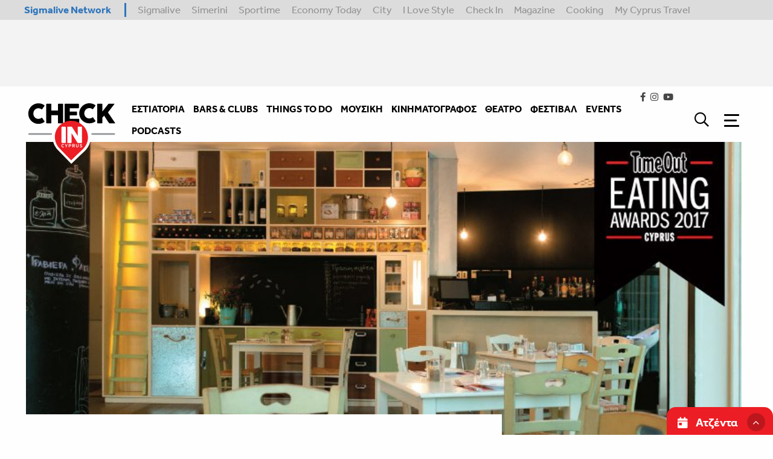

--- FILE ---
content_type: text/html; charset=utf-8
request_url: https://checkincyprus.com/article/25621/kalutere-mesogeiake-kouzina-to-pantopoleio-kale-orexe/
body_size: 46744
content:
<!doctype html>


<html class="no-js" lang="en">

<head>

    <meta charset="utf-8" />
    <meta http-equiv="X-UA-Compatible" content="IE=edge,chrome=1" />
    <meta name="viewport" content="width=device-width, initial-scale=1.0">

    <link rel="stylesheet" href="/static/css/app.css">
    
    <link rel="apple-touch-icon" sizes="120x120" href="/static/img/favicons/apple-touch-icon.png">
<link rel="icon" type="image/png" sizes="32x32" href="/static/img/favicons/favicon-32x32.png">
<link rel="icon" type="image/png" sizes="16x16" href="/static/img/favicons/favicon-16x16.png">
<link rel="manifest" href="/static/img/favicons/site.webmanifest">
<link rel="mask-icon" href="/static/img/favicons/safari-pinned-tab.svg" color="#5bbad5">
<link rel="shortcut icon" href="/static/img/favicons/favicon.ico">
<meta name="msapplication-TileColor" content="#da532c">
<meta name="msapplication-config" content="/static/img/favicons/browserconfig.xml">
<meta name="theme-color" content="#ffffff">
    
    

<title>

    Καλύτερη Μεσογειακή Κουζίνα: Το Παντοπωλείο &quot;Καλή Όρεξη&quot; | Check In Cyprus

</title>



    <meta name="description" content="Check In Eating Awards 2017
"/>
    <!-- Schema.org markup for Google+ -->
    <meta itemprop="name" content="Καλύτερη Μεσογειακή Κουζίνα: Το Παντοπωλείο &quot;Καλή Όρεξη&quot;">
    <meta itemprop="description" content="Check In Eating Awards 2017
">
    
        
        <meta itemprop="image" content="https://www.checkincyprus.com/media/images/25621-sitesdefaultfilesea2017_04_mesogeiaki_ko.width-600.jpg">
    
    <!-- Twitter Card data -->
    <meta name="twitter:card" content="summary_large_image">
    <meta name="twitter:title" content="Καλύτερη Μεσογειακή Κουζίνα: Το Παντοπωλείο &quot;Καλή Όρεξη&quot;">
    <meta name="twitter:description" content="Check In Eating Awards 2017
">
    <!-- Twitter summary card with large image must be at least 280x150px -->
    
        
        <meta name="twitter:image:src" content="https://www.checkincyprus.com/media/images/25621-sitesdefaultfilesea2017_04_mesogeiaki_ko.width-600.jpg">
    
    <!-- Open Graph data -->
    <meta property="og:title" content="Καλύτερη Μεσογειακή Κουζίνα: Το Παντοπωλείο &quot;Καλή Όρεξη&quot;"/>
    <meta property="og:type" content="website"/>
    <meta property="og:url" content="https://www.checkincyprus.com/article/25621/kalutere-mesogeiake-kouzina-to-pantopoleio-kale-orexe/"/>
    
        
        <meta property="og:image" content="https://www.checkincyprus.com/media/images/25621-sitesdefaultfilesea2017_04_.2e16d0ba.fill-1200x630.jpg"/>
    
    <meta property="og:description" content="Check In Eating Awards 2017
"/>

<meta property="og:site_name" content="Καλύτερη Μεσογειακή Κουζίνα: Το Παντοπωλείο &quot;Καλή Όρεξη&quot;"/>
<link rel="alternate" hreflang="x-default" href="https://www.checkincyprus.com/article/25621/kalutere-mesogeiake-kouzina-to-pantopoleio-kale-orexe/"/>
<link rel="canonical" href="https://www.checkincyprus.com/article/25621/kalutere-mesogeiake-kouzina-to-pantopoleio-kale-orexe/"/>





    <!-- Structured Data -->
    
        <script type="application/ld+json">
{ "@context": "https://schema.org",
 "@type": "Article",
 "headline": "Καλύτερη Μεσογειακή Κουζίνα: Το Παντοπωλείο &quot;Καλή Όρεξη&quot;",

 "image": "/wagtail-images-serve/YMl-RON5oSDId4Qi2c4d8t5ddy8=/58932/width-1920/25621-sitesdefaultfilesea2017_04_mesogeiaki_kouzina_fEH8hfo.jpg",

 "author": "",
 "keywords": "
             ",
 "wordcount": "",
"publisher": {
    "@type": "Organization",
    "name": "Check in cyprus",
    "logo": {
      "@type": "ImageObject",
      "url": ""
    }
  },
 "url": "https://www.checkincyprus.com",
   "mainEntityOfPage": {
    "@type": "WebPage",
    "@id": "https://www.checkincyprus.com/article/25621/kalutere-mesogeiake-kouzina-to-pantopoleio-kale-orexe/"
  },
 "datePublished": "",

 "description": "Καλύτερη Μεσογειακή Κουζίνα: Το Παντοπωλείο &quot;Καλή Όρεξη&quot;",
 "articleBody": ""
 }
        </script>
    

    
    
    
    
    <!-- Google tag (gtag.js) for GA4 -->
<script async src="https://www.googletagmanager.com/gtag/js?id=G-E9C1V3SGGH"></script>
<script>
  window.dataLayer = window.dataLayer || [];
  function gtag(){ dataLayer.push(arguments); }

  // Initialize GA4
  gtag('js', new Date());

  // Set default consent for ads and analytics (must run before gtag config)
  gtag('consent', 'default', {
    'ad_storage': 'granted',
    'analytics_storage': 'granted'
  });

  // Configure GA4
  gtag('config', 'G-E9C1V3SGGH');
</script>
    
    

    
    
    
    
    <script>
        window.googletag = window.googletag || {};
        googletag.cmd = googletag.cmd || [];
        var window_width = window.innerWidth;
    </script>
    
    <script>
        googletag.cmd.push(function () {
            if (window_width < 641) {
                    googletag.defineSlot('/7264676/CheckIn/checkin_takeover', [300, 250], 'div-gpt-ad-1648721495925-0').addService(googletag.pubads());
                    googletag.defineSlot('/7264676/CheckIn/checkin_top_leaderboard', [300, 100], 'div-gpt-ad-1648721680197-0').addService(googletag.pubads());
                    googletag.defineSlot('/7264676/CheckIn/checkin_leaderboard_b_mobiles', [300, 100], 'div-gpt-ad-1648720882704-0').addService(googletag.pubads());
                    googletag.defineSlot('/7264676/CheckIn/checkin_article_leaderboard', [300, 100], 'div-gpt-ad-1648720656859-0').addService(googletag.pubads());
                    googletag.defineSlot('/7264676/CheckIn/checkin_sidebar_a_mobiles', [300, 250], 'div-gpt-ad-1648720971720-0').addService(googletag.pubads());
                    googletag.defineSlot('/7264676/CheckIn/checkin_sidebar_b_mobiles', [300, 250], 'div-gpt-ad-1648721068354-0').addService(googletag.pubads());
                    googletag.defineSlot('/7264676/CheckIn/checkin_sidebar_c_mobiles', [300, 250], 'div-gpt-ad-1648721175619-0').addService(googletag.pubads());
                    googletag.defineSlot('/7264676/CheckIn/checkin_sidebar_d_mobiles', [300, 250], 'div-gpt-ad-1648721302797-0').addService(googletag.pubads());
            } else {
                    googletag.defineSlot('/7264676/CheckIn/checkin_takeover', [700, 470], 'div-gpt-ad-1648721495925-0').addService(googletag.pubads());
                    googletag.defineSlot('/7264676/CheckIn/checkin_top_leaderboard', [728, 90], 'div-gpt-ad-1648721680197-0').addService(googletag.pubads());
                    googletag.defineSlot('/7264676/CheckIn/checkin_skin_right', [120, 600], 'div-gpt-ad-1648721441318-0').addService(googletag.pubads());
                    googletag.defineSlot('/7264676/CheckIn/checkin_skin_left', [120, 600], 'div-gpt-ad-1648721378202-0').addService(googletag.pubads());
                    googletag.defineSlot('/7264676/CheckIn/checkin_leaderboard_b_desktop', [728, 90], 'div-gpt-ad-1648720815062-0').addService(googletag.pubads());
                    googletag.defineSlot('/7264676/CheckIn/checkin_article_leaderboard', [728, 90], 'div-gpt-ad-1648720656859-0').addService(googletag.pubads());
                    googletag.defineSlot('/7264676/CheckIn/checkin_sidebar_a_desktop', [300, 250], 'div-gpt-ad-1648720936374-0').addService(googletag.pubads());
                    googletag.defineSlot('/7264676/CheckIn/checkin_sidebar_b_desktop', [300, 250], 'div-gpt-ad-1648721030474-0').addService(googletag.pubads());
                    googletag.defineSlot('/7264676/CheckIn/checkin_sidebar_c_desktop', [300, 250], 'div-gpt-ad-1648721127080-0').addService(googletag.pubads());
                    googletag.defineSlot('/7264676/CheckIn/checkin_sidebar_d_desktop', [300, 250], 'div-gpt-ad-1648721253351-0').addService(googletag.pubads());

            }

            googletag.defineSlot('/7264676/CheckIn/checkin_catfish', [300, 100], 'div-gpt-ad-1648720751887-0').addService(googletag.pubads());
            googletag.pubads().enableSingleRequest();
            googletag.pubads().collapseEmptyDivs();
            googletag.pubads().setTargeting('category', [  "Εστιατόρια","ΤαΚαλύτερατηςΚύπρου" ])
            
            
            
            googletag.enableServices();
        });
        googletag.cmd.push(enableAds);
        function enableAds(){
    if (window.googletag && googletag.pubadsReady) {
        window.googletag.pubads().addEventListener('slotRenderEnded', function (event) {
            var id = event.slot.getSlotElementId();
            if (event.isEmpty === false) {
                if (id === "div-gpt-ad-1648720751887-0") {
              $('.ad-container__catfish').css("display", "block");

                    setTimeout(function () {
                        $('.ad-container__catfish').addClass('animate');
                    }, 1000);


                    $('#catfish-container-close-button').on('click', function () {
                        $('.ad-container__catfish').remove();
                        $('.calendar-widget__container').removeClass('has-catfish');
                    })
                }
                if (id === "div-gpt-ad-1648721495925-0") {
                    $('#takeover-ad').css("display", "block");
                    $('#takeover-ad').foundation('open');
                    $('#takeover-ad').on('closed.zf.reveal', function () {
                        $('#takeover-ad').remove();
                    
                    });
                }

                if (id === "div-gpt-ad-1648720656859-0") {
                    $('#leaderboard-article').css("display", "block");
                }

                if (id === "div-gpt-ad-1648720882704-0") {
                    $('#leaderboard-mobile').css("display", "block");
                }

                if (id === "div-gpt-ad-1648720936374-0") {
                    $('#sidebar-a-desktop').css("display", "block");
                }
                if (id === "div-gpt-ad-1648720971720-0") {
                    $('#sidebar-a-mobile').css("display", "block");
                }

                if (id === "div-gpt-ad-1648721030474-0") {
                    $('#sidebar-b-desktop').css("display", "block");
                }
                if (id === "div-gpt-ad-1648721068354-0") {
                    $('#sidebar-b-mobile').css("display", "block");
                }

                if (id === "div-gpt-ad-1648721127080-0") {
                    $('#sidebar-c-desktop').css("display", "block");
                }
                if (id === "div-gpt-ad-1648721175619-0") {
                    $('#sidebar-c-mobile').css("display", "block");
                }

                if (id === "div-gpt-ad-1648721253351-0") {
                    $('#sidebar-d-desktop').css("display", "block");
                }
                if (id === "div-gpt-ad-1648721302797-0") {
                    $('#sidebar-d-mobile').css("display", "block");
                }

                if (id === "div-gpt-ad-1648720815062-0") {
                    $('#leaderboard-desktop').css("display", "block");
                }
                if (id === "div-gpt-ad-1648721441318-0") {
                    $('#advert-right').css("display", "block");
                }
                if (id === "div-gpt-ad-1648721378202-0") {
                    $('#advert-left').css("display", "block");
                }
                if (id === "div-gpt-ad-1648721680197-0") {
                    $('#top-leaderboard').css("display", "block");
                }
            } else {
                if (id === "div-gpt-ad-1648720936374-0") {
                    $('#sidebar-a-desktop').closest('.grid-with-ad').removeClass('grid-with-ad');
                }
                if (id === "div-gpt-ad-1648720971720-0") {
                    $('#sidebar-a-mobile').closest('.grid-with-ad').removeClass('grid-with-ad');
                }

                if (id === "div-gpt-ad-1648721030474-0") {
                    $('#sidebar-b-desktop').closest('.grid-with-ad').removeClass('grid-with-ad');
                }
                if (id === "div-gpt-ad-1648721068354-0") {
                    $('#sidebar-b-mobile').closest('.grid-with-ad').removeClass('grid-with-ad');
                }
                if (id === "div-gpt-ad-1648721127080-0") {
                     $('#sidebar-c-desktop').closest('.grid-with-ad').removeClass('grid-with-ad');
                }
                if (id === "div-gpt-ad-1648721175619-0") {
                     $('#sidebar-c-desktop').closest('.grid-with-ad').removeClass('grid-with-ad');
                }
                if (id === "div-gpt-ad-1648721253351-0") {
                    $('#sidebar-d-desktop').closest('.grid-with-ad').removeClass('grid-with-ad');
                    if($('#sidebar-d-desktop').parent().hasClass('popular-articles-container')){
                        $('#sidebar-d-desktop').parent().remove();
                    }
                }
                if (id === "div-gpt-ad-1648720751887-0") {
                    $('.calendar-widget__container').removeClass('has-catfish');
                }
            }
        });
    }
}
    </script>
    
    

    <script src="https://cdn.onesignal.com/sdks/OneSignalSDK.js" async=""></script>
    <script>
        var OneSignal = window.OneSignal || [];
        OneSignal.push(function () {
            OneSignal.init({
                appId: "6948bed9-91c5-46bc-844c-989ef6c9fde5",
            });
        });
    </script>
    
</head>


<body class="
article-page
 " id="body">
    
    
    
    
    
    
    <div class="navigation-container ">
        <div class="network-strip network-bottom show-for-large">
    <div class="main--centered network-top">
        <div class="network-strip-network-text">
            <a href="http://www.sigmalivenetwork.com" target="_blank">
                Sigmalive Network
            </a>
        </div>
        <div class="network-strip-item-text">
            <a href="http://www.sigmalive.com/" target="_blank">Sigmalive</a>
        </div>
        <div class="network-strip-item-text">
            <a href="http://simerini.sigmalive.com/" target="_blank">Simerini</a>
        </div>
        <div class="network-strip-item-text">
            <a href="http://sportime.sigmalive.com" target="_blank">Sportime</a>
        </div>
        <div class="network-strip-item-text">
            <a href="https://economytoday.sigmalive.com" target="_blank">Economy Today</a>
        </div>
        <div class="network-strip-item-text">
            <a href="http://city.sigmalive.com" target="_blank">City</a>
        </div>
        <div class="network-strip-item-text">
            <a href="https://www.ilovestyle.com" target="_blank">I Love Style</a>
        </div>
        <div class="network-strip-item-text">
            <a href="https://www.checkincyprus.com" target="_blank">Check In</a>
        </div>
        <div class="network-strip-item-text">
            <a href="http://mag.sigmalive.com" target="_blank">Magazine</a>
        </div>
        <div class="network-strip-item-text">
            <a href="http://cooking.sigmalive.com" target="_blank">Cooking</a>
        </div>
        <div class="network-strip-item-text">
            <a href="https://mycyprustravel.com" target="_blank">My Cyprus Travel</a>
        </div>
        <div class="clear_both"></div>
    </div>
</div>


        <div class="ads-strip ">
    <div class="grid-container">

        <div class="ad-container__leaderboard" id="top-leaderboard" style="display:none;">
            <div id='div-gpt-ad-1648721680197-0' style='min-width: 300px; min-height: 90px;'>
                <script>
                    googletag.cmd.push(function () {
                        googletag.display('div-gpt-ad-1648721680197-0');
                    });
                </script>
            </div>
        </div>

        <!-- <img src="https://tpc.googlesyndication.com/simgad/14320626711174923718" border="0" width="728" height="90" alt="" class="img_ad">
        <img class="show-for-large" src="https://tpc.googlesyndication.com/simgad/12597707757894394408" border="0" width="245" height="90" alt="" class="img_ad"> -->

    
    </div>
</div>
        








<div class="menu__fixed-container">
<nav class="menu__container  " >
    <div class="menu__wrapper">
        <a class="menu__logo" href="/">

            <svg class="dark-logo" width="100%" height="100%" viewBox="0 0 94 62" version="1.1" xmlns="http://www.w3.org/2000/svg" xmlns:xlink="http://www.w3.org/1999/xlink" xml:space="preserve" xmlns:serif="http://www.serif.com/" style="fill-rule:evenodd;clip-rule:evenodd;stroke-linejoin:round;stroke-miterlimit:2;">
                <g transform="matrix(1,0,0,1,-3336.55,111.177)">
                    <g transform="matrix(1.00333,0,0,2.23356,3249.51,-132.913)">
                        <g transform="matrix(0.244218,0,0,0.109841,113.597,16.4259)">
                            <path d="M136.248,24.841C105.628,-6.549 55.44,-7.748 24.154,22.163C-7.136,52.074 -7.674,101.77 22.946,133.161L41.235,151.911L78.389,190L116.353,153.704L135.04,135.838C166.328,105.928 166.869,56.232 136.248,24.84" style="fill:white;" />
                        </g>
                        <g transform="matrix(1.02115,0,0,0.574818,-3.2782,-6.7539)">
                            <path d="M179.766,51.919C179.766,51.246 179.082,50.7 178.239,50.7L89.692,50.7C88.849,50.7 88.165,51.246 88.165,51.919L88.165,54.356C88.165,55.029 88.849,55.575 89.692,55.575L178.239,55.575C179.082,55.575 179.766,55.029 179.766,54.356L179.766,51.919Z" style="fill:white;" />
                        </g>
                        <g id="logo-dark.svg" transform="matrix(0.996678,-0,-0,0.447716,86.7511,9.73149)">
                            <use xlink:href="#_Image1" x="2.378" y="0" width="88.344px" height="57.976px" transform="matrix(0.992627,0,0,0.99958,0,0)" />
                        </g>
                        <g id="logo-dark.svg1" serif:id="logo-dark.svg" transform="matrix(0.211659,0,0,0.0950792,133.129,22.7098)">
                            <g transform="matrix(1,0,0,1,-208,-136.5)">
                                <g>
                                    <g>
                                        <path d="M63.143,2.43C58.617,0.994 53.803,0.277 48.703,0.277C44.199,0.277 39.875,0.865 35.731,2.044C31.587,3.223 27.709,4.872 24.097,6.993C20.491,9.109 17.179,11.691 14.248,14.673C11.296,17.669 8.737,21.027 6.63,24.667C4.492,28.359 2.841,32.313 1.72,36.43C0.574,40.606 0,44.967 0,49.507C0,54.05 0.574,58.409 1.721,62.587C2.868,66.764 4.504,70.664 6.63,74.284C8.743,77.89 11.303,81.215 14.248,84.181C17.19,87.151 20.5,89.732 24.097,91.861C27.74,94.017 31.652,95.681 35.731,96.811C39.875,97.967 44.199,98.546 48.704,98.546C53.804,98.546 58.659,97.806 63.27,96.328C67.85,94.865 72.197,92.755 76.18,90.062C76.902,89.635 77.432,89.098 77.774,88.455C78.113,87.812 78.049,87.021 77.582,86.078L66.681,70.266C66.171,69.582 65.661,69.196 65.151,69.11C64.641,69.025 64.004,69.217 63.238,69.688C61.135,71.285 58.789,72.533 56.29,73.384C53.74,74.263 51.063,74.702 48.257,74.702C44.773,74.702 41.564,74.037 38.631,72.709C35.699,71.381 33.171,69.571 31.045,67.277C28.92,64.987 27.262,62.307 26.073,59.244C24.883,56.182 24.289,52.893 24.289,49.378C24.289,45.865 24.883,42.567 26.073,39.482C27.263,36.396 28.92,33.697 31.045,31.382C33.17,29.069 35.699,27.249 38.631,25.921C41.564,24.592 44.773,23.928 48.257,23.928C51.063,23.928 53.718,24.356 56.226,25.214C58.704,26.055 61.029,27.292 63.111,28.877C63.876,29.348 64.523,29.53 65.055,29.422C65.586,29.317 66.085,28.898 66.553,28.17L77.327,12.745C77.794,11.803 77.857,10.988 77.517,10.303C77.177,9.617 76.647,9.06 75.925,8.631C71.985,5.959 67.68,3.87 63.143,2.43" style="fill:black;" />
                                    </g>
                                    <path d="M86,93.531C86.042,95.177 86.956,96 88.74,96L107.477,96C108.454,96 109.229,95.758 109.803,95.273C110.377,94.787 110.663,94.101 110.663,93.215L110.663,57.26L142.337,57.26L142.337,93.214C142.337,94.142 142.602,94.839 143.132,95.303C143.661,95.767 144.349,95.999 145.197,95.999L164.013,95.999C164.902,95.999 165.621,95.767 166.173,95.303C166.724,94.839 167,94.143 167,93.213L167,4.659C167,3.732 166.681,3.056 166.046,2.634C165.411,2.212 164.669,2.001 163.821,2.001L145.197,2.001C144.349,2.001 143.661,2.276 143.132,2.825C142.613,3.346 142.327,4.056 142.337,4.791L142.337,34.853L110.663,34.853L110.663,4.79C110.663,3.987 110.323,3.32 109.643,2.792C108.963,2.265 108.305,2 107.668,2L88.74,2C87.933,2 87.285,2.284 86.796,2.854C86.308,3.424 86.042,4.068 86,4.784L86,93.531ZM174,93.277C174,94.207 174.253,94.891 174.76,95.335C175.264,95.778 175.939,96 176.783,96L240.893,96C242.457,96 243.323,95.41 243.493,94.232C243.831,93.896 244,93.519 244,93.096L244,77.191C244,75.256 243.049,74.288 241.147,74.288L198.538,74.288L198.538,58.083L230.304,58.083C231.192,58.083 231.868,57.81 232.334,57.261C232.798,56.712 233.031,56.144 233.031,55.551L233.031,41.878C233.031,40.993 232.767,40.36 232.238,39.98C231.71,39.6 231.043,39.41 230.241,39.41L198.538,39.41L198.538,23.712L239.625,23.712C240.597,23.712 241.337,23.387 241.845,22.734C242.351,22.082 242.605,21.399 242.605,20.683L242.605,5.03C242.605,4.104 242.351,3.368 241.845,2.822C241.337,2.275 240.618,2 239.689,2L176.783,2C175.897,2 175.212,2.265 174.727,2.792C174.242,3.319 174,4.027 174,4.912L174,93.277ZM307.153,2.103C302.626,0.701 297.813,0 292.712,0C288.206,0 283.881,0.575 279.737,1.726C275.592,2.878 271.713,4.489 268.101,6.561C264.504,8.621 261.193,11.143 258.251,14.063C255.306,16.98 252.745,20.262 250.631,23.827C248.497,27.425 246.846,31.288 245.721,35.317C244.574,39.398 244,43.657 244,48.094C244,52.531 244.574,56.79 245.722,60.871C246.869,64.952 248.505,68.761 250.631,72.298C252.752,75.83 255.312,79.079 258.251,81.967C261.203,84.875 264.513,87.397 268.101,89.47C271.713,91.564 275.592,93.174 279.737,94.304C283.881,95.434 288.206,96 292.712,96C297.812,96 302.668,95.278 307.28,93.833C311.85,92.409 316.196,90.349 320.191,87.713C320.914,87.294 321.444,86.77 321.786,86.142C322.125,85.514 322.062,84.741 321.594,83.82L310.691,68.373C310.181,67.705 309.671,67.328 309.161,67.243C308.651,67.161 308.014,67.349 307.248,67.809C305.137,69.373 302.792,70.591 300.299,71.419C297.749,72.278 295.071,72.706 292.265,72.706C288.78,72.706 285.571,72.056 282.638,70.76C279.705,69.463 277.175,67.694 275.05,65.453C272.924,63.215 271.267,60.599 270.078,57.606C268.887,54.614 268.292,51.401 268.292,47.967C268.292,44.536 268.887,41.313 270.078,38.299C271.267,35.286 272.924,32.649 275.05,30.387C277.175,28.127 279.705,26.349 282.638,25.052C285.571,23.754 288.78,23.105 292.265,23.105C295.071,23.105 297.727,23.523 300.235,24.361C302.706,25.179 305.031,26.387 307.121,27.939C307.886,28.4 308.533,28.578 309.066,28.472C309.596,28.369 310.096,27.961 310.564,27.249L321.339,12.179C321.807,11.26 321.87,10.464 321.53,9.794C321.19,9.124 320.659,8.58 319.936,8.162C315.984,5.546 311.68,3.506 307.153,2.103M330,93.217C330,95.073 330.966,96 332.9,96L351.912,96C353.974,96 355.006,95.073 355.006,93.217L355.006,68.547L363.211,59.311C365.243,62.25 367.225,65.224 369.155,68.231C370.965,71.056 372.752,73.851 374.519,76.612C376.306,79.406 378.126,82.18 379.978,84.931C381.981,87.894 384.06,90.805 386.214,93.661C386.667,94.359 387.275,94.943 387.99,95.367C388.701,95.79 389.422,96 390.154,96L414.578,96C415.526,96 416,95.683 416,95.051C416,94.631 415.763,94.061 415.29,93.344L381.625,43.75L412.057,4.466C412.531,3.876 412.768,3.37 412.768,2.949C412.768,2.317 412.252,2 411.218,2L386.664,2C385.932,2 385.188,2.221 384.435,2.665C383.695,3.094 383.065,3.69 382.595,4.404C377.942,10.308 373.355,16.128 368.831,21.862C364.234,27.692 359.626,33.512 355.005,39.322L355.005,4.847C355.005,4.003 354.649,3.329 353.94,2.822C353.231,2.317 352.555,2.064 351.91,2.064L332.835,2.064C331.932,2.064 331.234,2.338 330.74,2.885C330.245,3.434 329.999,4.087 329.999,4.847L329.999,93.217L330,93.217Z" style="fill:rgb(1,0,0);" />
                                    <g transform="matrix(1,0,0,1,127,83)">
                                        <path d="M136.248,24.841C105.628,-6.549 55.44,-7.748 24.154,22.163C-7.136,52.074 -7.674,101.77 22.946,133.161L41.235,151.911L78.389,190L116.353,153.704L135.04,135.838C166.328,105.928 166.869,56.232 136.248,24.84" style="fill:rgb(236,29,36);" />
                                    </g>
                                    <path d="M159,185.965C159,188.655 160.348,190 163.047,190L175.57,190C176.992,190 178.086,189.66 178.851,188.978C179.617,188.297 180,187.292 180,185.965L180,116.088C180,115.459 179.845,114.901 179.535,114.411C179.23,113.928 178.852,113.495 178.415,113.127C177.992,112.769 177.51,112.485 176.992,112.288C176.482,112.098 176.008,112 175.57,112L163.047,112C161.661,112 160.64,112.403 159.984,113.206C159.328,114.01 159,114.971 159,116.088L159,185.965ZM187,187.742C187,188.372 187.187,188.907 187.562,189.344C187.936,189.782 188.532,190 189.353,190L204.54,190C205.467,190 206.109,189.809 206.466,189.423C206.821,189.038 207,188.46 207,187.69L207,142.57C211.718,150.179 216.424,157.795 221.118,165.419L235.182,188.268C235.574,188.793 235.948,189.212 236.305,189.528C236.661,189.843 237.071,190 237.535,190L254.595,190C255.343,190 255.931,189.835 256.358,189.502C256.787,189.169 257,188.653 257,187.952L257,114.312C257,113.575 256.75,113.007 256.252,112.604C255.752,112.202 255.128,112 254.38,112L239.14,112C238.569,112 238.07,112.176 237.642,112.526C237.214,112.876 236.928,113.366 236.787,113.996L236.787,156.069C232.223,148.892 227.713,141.818 223.257,134.849C218.742,127.79 214.25,120.717 209.781,113.629C209.388,113.034 208.926,112.613 208.391,112.368C207.856,112.123 207.339,112 206.84,112L189.353,112C188.569,112 187.98,112.228 187.588,112.683C187.196,113.138 187,113.681 187,114.311L187,187.742ZM169.674,206.828C169.434,206.612 169.059,206.631 168.842,206.871C167.922,207.881 166.953,208.331 165.798,208.334C165.136,208.334 164.598,208.204 164.136,207.954C163.659,207.695 163.25,207.326 162.943,206.878C162.62,206.409 162.368,205.848 162.192,205.174C162.01,204.46 161.921,203.726 161.928,202.989C161.928,202.191 162.021,201.465 162.2,200.799C162.383,200.138 162.64,199.578 162.974,199.121C163.304,198.661 163.694,198.318 164.155,198.072C164.601,197.837 165.123,197.711 165.751,197.709C166.373,197.711 166.911,197.822 167.386,198.034C167.854,198.246 168.322,198.591 168.775,199.091C168.887,199.212 169.045,199.28 169.21,199.28C169.363,199.28 169.51,199.221 169.621,199.115L170.817,197.945C171.029,197.739 171.045,197.399 170.852,197.175C170.251,196.466 169.495,195.904 168.642,195.535C167.794,195.178 166.835,195 165.777,195C165.758,195 165.74,195 165.723,195.003C164.795,194.999 163.877,195.194 163.03,195.574C162.198,195.953 161.459,196.509 160.864,197.204C160.262,197.909 159.801,198.755 159.48,199.731C159.156,200.713 159,201.804 159,203.001C159,204.211 159.156,205.313 159.48,206.294C159.8,207.266 160.256,208.111 160.85,208.815C161.44,209.513 162.18,210.069 163.015,210.441C163.852,210.814 164.774,211.002 165.751,211L165.771,211C166.9,211 167.901,210.8 168.748,210.382C169.578,209.973 170.316,209.4 170.918,208.697C171.119,208.468 171.097,208.114 170.87,207.911L169.674,206.828ZM188.106,195.245L186.207,195.245C185.994,195.244 185.796,195.36 185.693,195.547L181.971,202.362L178.267,195.547C178.164,195.36 177.966,195.244 177.753,195.245L175.811,195.245C175.606,195.245 175.415,195.351 175.307,195.525C175.203,195.699 175.201,195.916 175.302,196.092L180.518,205.248L180.518,210.21C180.518,210.362 180.578,210.505 180.688,210.611C180.799,210.719 180.945,210.778 181.101,210.778L182.817,210.778C182.971,210.778 183.119,210.718 183.229,210.611C183.337,210.506 183.399,210.361 183.399,210.21L183.399,205.251L188.613,196.091C188.714,195.915 188.711,195.698 188.606,195.525C188.5,195.351 188.31,195.244 188.106,195.245ZM204.046,196.475C203.551,196.045 202.97,195.726 202.342,195.538C201.707,195.338 201.014,195.246 200.273,195.246L194.297,195.246C194.144,195.246 193.996,195.305 193.884,195.41C193.777,195.517 193.716,195.662 193.715,195.814L193.715,210.209C193.715,210.36 193.775,210.505 193.887,210.613C193.997,210.719 194.143,210.778 194.297,210.778L195.97,210.778C195.974,210.778 195.979,210.778 195.983,210.778C196.294,210.778 196.55,210.522 196.55,210.211C196.55,210.21 196.55,210.209 196.55,210.208L196.55,205.205L200.118,205.205C200.888,205.205 201.605,205.111 202.267,204.905C202.91,204.713 203.504,204.385 204.01,203.944C204.502,203.511 204.892,202.974 205.161,202.353C205.431,201.725 205.564,201.015 205.567,200.222C205.57,200.204 205.57,200.187 205.57,200.169C205.57,199.39 205.442,198.677 205.174,198.049C204.922,197.446 204.536,196.908 204.046,196.475ZM202.073,201.955C201.678,202.325 201.108,202.538 200.241,202.543L196.549,202.543L196.549,197.91L200.266,197.91C201.062,197.915 201.618,198.118 202.052,198.507C202.458,198.882 202.682,199.404 202.687,200.227C202.685,201.053 202.465,201.581 202.073,201.955ZM221.68,203.186C222.31,202.364 222.613,201.32 222.61,200.126C222.61,199.329 222.48,198.613 222.211,197.992C221.962,197.396 221.577,196.867 221.087,196.446C220.588,196.028 220.009,195.718 219.384,195.536C218.716,195.336 218.022,195.238 217.325,195.246L211.267,195.246C211.113,195.246 210.966,195.305 210.855,195.412C210.747,195.518 210.686,195.663 210.686,195.814L210.686,210.21C210.686,210.362 210.746,210.504 210.856,210.613C210.967,210.719 211.114,210.778 211.267,210.778L212.94,210.778C213.096,210.778 213.243,210.718 213.352,210.613C213.461,210.507 213.522,210.362 213.522,210.21L213.522,205.097L216.862,205.097L219.374,210.447C219.469,210.647 219.674,210.778 219.904,210.778L221.87,210.778C222.069,210.778 222.255,210.678 222.364,210.511C222.468,210.345 222.479,210.136 222.394,209.96L219.739,204.636C220.529,204.319 221.189,203.834 221.679,203.186L221.68,203.186ZM219.112,201.876C218.712,202.256 218.146,202.47 217.279,202.476L213.522,202.476L213.522,197.908L217.279,197.911C218.08,197.914 218.649,198.113 219.086,198.493C219.496,198.855 219.721,199.362 219.728,200.183L219.729,200.223C219.715,200.989 219.5,201.501 219.112,201.877L219.112,201.876ZM240.062,195.245L238.347,195.245C238.342,195.245 238.338,195.245 238.333,195.245C238.021,195.245 237.765,195.501 237.765,195.813C237.765,195.814 237.765,195.814 237.765,195.815L237.765,204.284C237.762,205.622 237.473,206.609 236.953,207.295C236.456,207.942 235.719,208.284 234.513,208.292C233.361,208.28 232.646,207.942 232.119,207.254C231.585,206.532 231.289,205.518 231.289,204.151L231.289,195.816C231.29,195.664 231.228,195.518 231.117,195.413C231.008,195.304 230.859,195.244 230.705,195.245L228.99,195.245C228.836,195.245 228.688,195.304 228.576,195.41C228.469,195.518 228.409,195.664 228.408,195.816L228.408,204.218C228.405,206.358 228.896,208.062 229.979,209.252C231.045,210.428 232.596,211.007 234.459,211L234.495,211C236.36,211 237.92,210.44 239.015,209.295C240.14,208.129 240.645,206.413 240.643,204.24L240.643,195.816C240.645,195.664 240.583,195.518 240.473,195.413C240.364,195.305 240.216,195.244 240.062,195.245ZM257.35,204.078C256.945,203.505 256.425,203.022 255.825,202.659C255.231,202.298 254.595,202.011 253.931,201.807C253.305,201.606 252.707,201.42 252.148,201.245C251.816,201.129 251.487,201.007 251.159,200.88C250.88,200.772 250.613,200.635 250.363,200.472C250.173,200.347 250.012,200.184 249.89,199.992C249.787,199.834 249.73,199.642 249.727,199.376C249.737,198.869 249.896,198.53 250.283,198.192C250.648,197.882 251.22,197.689 252.086,197.687C252.768,197.689 253.376,197.781 253.91,197.957C254.468,198.146 254.988,198.431 255.447,198.8C255.672,198.978 255.997,198.967 256.209,198.775C256.299,198.689 256.346,198.629 256.454,198.509C256.563,198.389 256.675,198.261 256.789,198.131C256.905,197.992 257.008,197.874 257.109,197.762C257.227,197.63 257.299,197.544 257.361,197.451C257.523,197.208 257.468,196.877 257.237,196.698C256.557,196.156 255.789,195.735 254.967,195.454C254.097,195.16 253.184,195.015 252.266,195.025C251.551,195.018 250.84,195.12 250.156,195.327C249.531,195.514 248.945,195.814 248.428,196.211C247.94,196.601 247.546,197.078 247.268,197.626C246.985,198.197 246.84,198.826 246.845,199.463C246.845,200.145 246.962,200.755 247.221,201.28C247.467,201.785 247.833,202.22 248.285,202.575C248.731,202.915 249.253,203.202 249.851,203.442C250.426,203.671 251.071,203.892 251.796,204.119C252.3,204.277 252.774,204.437 253.226,204.589C253.64,204.729 253.99,204.895 254.27,205.078C254.542,205.257 254.738,205.448 254.883,205.668C255,205.858 255.07,206.098 255.073,206.428C255.056,207.207 254.838,207.578 254.395,207.853C253.88,208.156 253.133,208.337 252.13,208.337C251.481,208.334 250.838,208.206 250.238,207.96C249.618,207.707 249.044,207.352 248.541,206.91C248.303,206.701 247.936,206.721 247.721,206.953L246.593,208.169C246.494,208.272 246.439,208.41 246.439,208.553C246.439,208.712 246.508,208.864 246.627,208.969C247.331,209.604 248.146,210.106 249.03,210.449C249.975,210.82 250.983,211.007 251.999,210.999L252.019,210.999C253.899,210.999 255.395,210.626 256.446,209.773C257.476,208.948 258.01,207.753 258,206.384C258,205.494 257.797,204.706 257.35,204.078Z" style="fill:rgb(254,254,254);" />
                                    <path d="M114,147C114,147 114,143 109.997,143L4.003,143C4.003,143 0,143 0,147C0,147 0,151 4.003,151L109.997,151C109.997,151 114,151 114,147M416,147C416,147 416,143 411.997,143L306.003,143C306.003,143 302,143 302,147C302,147 302,151 306.003,151L411.997,151C411.997,151 416,151 416,147" style="fill:rgb(147,149,151);" />
                                </g>
                            </g>
                        </g>
                    </g>
                </g>
                <defs>
                    <image id="_Image1" width="89px" height="58px" xlink:href="[data-uri]" />
                </defs>
            </svg>
            <svg class="light-logo" width="100%" height="100%" viewBox="0 0 94 62" version="1.1" xmlns="http://www.w3.org/2000/svg" xmlns:xlink="http://www.w3.org/1999/xlink" xml:space="preserve" xmlns:serif="http://www.serif.com/" style="fill-rule:evenodd;clip-rule:evenodd;stroke-linejoin:round;stroke-miterlimit:2;">
                <g transform="matrix(1,0,0,1,-3336.55,111.177)">
                    <g transform="matrix(1.00333,0,0,2.23356,3249.51,-132.913)">
                        <g transform="matrix(0.244218,0,0,0.109841,113.597,16.4259)">
                            <path d="M136.248,24.841C105.628,-6.549 55.44,-7.748 24.154,22.163C-7.136,52.074 -7.674,101.77 22.946,133.161L41.235,151.911L78.389,190L116.353,153.704L135.04,135.838C166.328,105.928 166.869,56.232 136.248,24.84" style="fill:black;" />
                        </g>
                        <g transform="matrix(1.02115,0,0,0.574818,-3.2782,-6.7539)">
                            <path d="M179.766,51.919C179.766,51.246 179.082,50.7 178.239,50.7L89.692,50.7C88.849,50.7 88.165,51.246 88.165,51.919L88.165,54.356C88.165,55.029 88.849,55.575 89.692,55.575L178.239,55.575C179.082,55.575 179.766,55.029 179.766,54.356L179.766,51.919Z" style="fill:black;" />
                        </g>
                        <g id="logo-dark.svg" transform="matrix(0.996678,-0,-0,0.447716,86.7511,9.73149)">
                            <use xlink:href="#_Image1" x="2.378" y="0" width="88.344px" height="57.976px" transform="matrix(0.992627,0,0,0.99958,0,0)" />
                        </g>
                        <g id="logo-dark.svg1" serif:id="logo-dark.svg" transform="matrix(0.211659,0,0,0.0950792,133.129,22.7098)">
                            <g transform="matrix(1,0,0,1,-208,-136.5)">
                                <g>
                                    <g>
                                        <path d="M63.143,2.43C58.617,0.994 53.803,0.277 48.703,0.277C44.199,0.277 39.875,0.865 35.731,2.044C31.587,3.223 27.709,4.872 24.097,6.993C20.491,9.109 17.179,11.691 14.248,14.673C11.296,17.669 8.737,21.027 6.63,24.667C4.492,28.359 2.841,32.313 1.72,36.43C0.574,40.606 0,44.967 0,49.507C0,54.05 0.574,58.409 1.721,62.587C2.868,66.764 4.504,70.664 6.63,74.284C8.743,77.89 11.303,81.215 14.248,84.181C17.19,87.151 20.5,89.732 24.097,91.861C27.74,94.017 31.652,95.681 35.731,96.811C39.875,97.967 44.199,98.546 48.704,98.546C53.804,98.546 58.659,97.806 63.27,96.328C67.85,94.865 72.197,92.755 76.18,90.062C76.902,89.635 77.432,89.098 77.774,88.455C78.113,87.812 78.049,87.021 77.582,86.078L66.681,70.266C66.171,69.582 65.661,69.196 65.151,69.11C64.641,69.025 64.004,69.217 63.238,69.688C61.135,71.285 58.789,72.533 56.29,73.384C53.74,74.263 51.063,74.702 48.257,74.702C44.773,74.702 41.564,74.037 38.631,72.709C35.699,71.381 33.171,69.571 31.045,67.277C28.92,64.987 27.262,62.307 26.073,59.244C24.883,56.182 24.289,52.893 24.289,49.378C24.289,45.865 24.883,42.567 26.073,39.482C27.263,36.396 28.92,33.697 31.045,31.382C33.17,29.069 35.699,27.249 38.631,25.921C41.564,24.592 44.773,23.928 48.257,23.928C51.063,23.928 53.718,24.356 56.226,25.214C58.704,26.055 61.029,27.292 63.111,28.877C63.876,29.348 64.523,29.53 65.055,29.422C65.586,29.317 66.085,28.898 66.553,28.17L77.327,12.745C77.794,11.803 77.857,10.988 77.517,10.303C77.177,9.617 76.647,9.06 75.925,8.631C71.985,5.959 67.68,3.87 63.143,2.43" style="fill:white;" />
                                        <!-- C -->
                                    </g>
                                    <path d="M86,93.531C86.042,95.177 86.956,96 88.74,96L107.477,96C108.454,96 109.229,95.758 109.803,95.273C110.377,94.787 110.663,94.101 110.663,93.215L110.663,57.26L142.337,57.26L142.337,93.214C142.337,94.142 142.602,94.839 143.132,95.303C143.661,95.767 144.349,95.999 145.197,95.999L164.013,95.999C164.902,95.999 165.621,95.767 166.173,95.303C166.724,94.839 167,94.143 167,93.213L167,4.659C167,3.732 166.681,3.056 166.046,2.634C165.411,2.212 164.669,2.001 163.821,2.001L145.197,2.001C144.349,2.001 143.661,2.276 143.132,2.825C142.613,3.346 142.327,4.056 142.337,4.791L142.337,34.853L110.663,34.853L110.663,4.79C110.663,3.987 110.323,3.32 109.643,2.792C108.963,2.265 108.305,2 107.668,2L88.74,2C87.933,2 87.285,2.284 86.796,2.854C86.308,3.424 86.042,4.068 86,4.784L86,93.531ZM174,93.277C174,94.207 174.253,94.891 174.76,95.335C175.264,95.778 175.939,96 176.783,96L240.893,96C242.457,96 243.323,95.41 243.493,94.232C243.831,93.896 244,93.519 244,93.096L244,77.191C244,75.256 243.049,74.288 241.147,74.288L198.538,74.288L198.538,58.083L230.304,58.083C231.192,58.083 231.868,57.81 232.334,57.261C232.798,56.712 233.031,56.144 233.031,55.551L233.031,41.878C233.031,40.993 232.767,40.36 232.238,39.98C231.71,39.6 231.043,39.41 230.241,39.41L198.538,39.41L198.538,23.712L239.625,23.712C240.597,23.712 241.337,23.387 241.845,22.734C242.351,22.082 242.605,21.399 242.605,20.683L242.605,5.03C242.605,4.104 242.351,3.368 241.845,2.822C241.337,2.275 240.618,2 239.689,2L176.783,2C175.897,2 175.212,2.265 174.727,2.792C174.242,3.319 174,4.027 174,4.912L174,93.277ZM307.153,2.103C302.626,0.701 297.813,0 292.712,0C288.206,0 283.881,0.575 279.737,1.726C275.592,2.878 271.713,4.489 268.101,6.561C264.504,8.621 261.193,11.143 258.251,14.063C255.306,16.98 252.745,20.262 250.631,23.827C248.497,27.425 246.846,31.288 245.721,35.317C244.574,39.398 244,43.657 244,48.094C244,52.531 244.574,56.79 245.722,60.871C246.869,64.952 248.505,68.761 250.631,72.298C252.752,75.83 255.312,79.079 258.251,81.967C261.203,84.875 264.513,87.397 268.101,89.47C271.713,91.564 275.592,93.174 279.737,94.304C283.881,95.434 288.206,96 292.712,96C297.812,96 302.668,95.278 307.28,93.833C311.85,92.409 316.196,90.349 320.191,87.713C320.914,87.294 321.444,86.77 321.786,86.142C322.125,85.514 322.062,84.741 321.594,83.82L310.691,68.373C310.181,67.705 309.671,67.328 309.161,67.243C308.651,67.161 308.014,67.349 307.248,67.809C305.137,69.373 302.792,70.591 300.299,71.419C297.749,72.278 295.071,72.706 292.265,72.706C288.78,72.706 285.571,72.056 282.638,70.76C279.705,69.463 277.175,67.694 275.05,65.453C272.924,63.215 271.267,60.599 270.078,57.606C268.887,54.614 268.292,51.401 268.292,47.967C268.292,44.536 268.887,41.313 270.078,38.299C271.267,35.286 272.924,32.649 275.05,30.387C277.175,28.127 279.705,26.349 282.638,25.052C285.571,23.754 288.78,23.105 292.265,23.105C295.071,23.105 297.727,23.523 300.235,24.361C302.706,25.179 305.031,26.387 307.121,27.939C307.886,28.4 308.533,28.578 309.066,28.472C309.596,28.369 310.096,27.961 310.564,27.249L321.339,12.179C321.807,11.26 321.87,10.464 321.53,9.794C321.19,9.124 320.659,8.58 319.936,8.162C315.984,5.546 311.68,3.506 307.153,2.103M330,93.217C330,95.073 330.966,96 332.9,96L351.912,96C353.974,96 355.006,95.073 355.006,93.217L355.006,68.547L363.211,59.311C365.243,62.25 367.225,65.224 369.155,68.231C370.965,71.056 372.752,73.851 374.519,76.612C376.306,79.406 378.126,82.18 379.978,84.931C381.981,87.894 384.06,90.805 386.214,93.661C386.667,94.359 387.275,94.943 387.99,95.367C388.701,95.79 389.422,96 390.154,96L414.578,96C415.526,96 416,95.683 416,95.051C416,94.631 415.763,94.061 415.29,93.344L381.625,43.75L412.057,4.466C412.531,3.876 412.768,3.37 412.768,2.949C412.768,2.317 412.252,2 411.218,2L386.664,2C385.932,2 385.188,2.221 384.435,2.665C383.695,3.094 383.065,3.69 382.595,4.404C377.942,10.308 373.355,16.128 368.831,21.862C364.234,27.692 359.626,33.512 355.005,39.322L355.005,4.847C355.005,4.003 354.649,3.329 353.94,2.822C353.231,2.317 352.555,2.064 351.91,2.064L332.835,2.064C331.932,2.064 331.234,2.338 330.74,2.885C330.245,3.434 329.999,4.087 329.999,4.847L329.999,93.217L330,93.217Z" style="fill:white;" />
                                    <!-- HECK -->
                                    <g transform="matrix(1,0,0,1,127,83)">
                                        <path d="M136.248,24.841C105.628,-6.549 55.44,-7.748 24.154,22.163C-7.136,52.074 -7.674,101.77 22.946,133.161L41.235,151.911L78.389,190L116.353,153.704L135.04,135.838C166.328,105.928 166.869,56.232 136.248,24.84" style="fill:rgb(236,29,36);" />
                                    </g>
                                    <path d="M159,185.965C159,188.655 160.348,190 163.047,190L175.57,190C176.992,190 178.086,189.66 178.851,188.978C179.617,188.297 180,187.292 180,185.965L180,116.088C180,115.459 179.845,114.901 179.535,114.411C179.23,113.928 178.852,113.495 178.415,113.127C177.992,112.769 177.51,112.485 176.992,112.288C176.482,112.098 176.008,112 175.57,112L163.047,112C161.661,112 160.64,112.403 159.984,113.206C159.328,114.01 159,114.971 159,116.088L159,185.965ZM187,187.742C187,188.372 187.187,188.907 187.562,189.344C187.936,189.782 188.532,190 189.353,190L204.54,190C205.467,190 206.109,189.809 206.466,189.423C206.821,189.038 207,188.46 207,187.69L207,142.57C211.718,150.179 216.424,157.795 221.118,165.419L235.182,188.268C235.574,188.793 235.948,189.212 236.305,189.528C236.661,189.843 237.071,190 237.535,190L254.595,190C255.343,190 255.931,189.835 256.358,189.502C256.787,189.169 257,188.653 257,187.952L257,114.312C257,113.575 256.75,113.007 256.252,112.604C255.752,112.202 255.128,112 254.38,112L239.14,112C238.569,112 238.07,112.176 237.642,112.526C237.214,112.876 236.928,113.366 236.787,113.996L236.787,156.069C232.223,148.892 227.713,141.818 223.257,134.849C218.742,127.79 214.25,120.717 209.781,113.629C209.388,113.034 208.926,112.613 208.391,112.368C207.856,112.123 207.339,112 206.84,112L189.353,112C188.569,112 187.98,112.228 187.588,112.683C187.196,113.138 187,113.681 187,114.311L187,187.742ZM169.674,206.828C169.434,206.612 169.059,206.631 168.842,206.871C167.922,207.881 166.953,208.331 165.798,208.334C165.136,208.334 164.598,208.204 164.136,207.954C163.659,207.695 163.25,207.326 162.943,206.878C162.62,206.409 162.368,205.848 162.192,205.174C162.01,204.46 161.921,203.726 161.928,202.989C161.928,202.191 162.021,201.465 162.2,200.799C162.383,200.138 162.64,199.578 162.974,199.121C163.304,198.661 163.694,198.318 164.155,198.072C164.601,197.837 165.123,197.711 165.751,197.709C166.373,197.711 166.911,197.822 167.386,198.034C167.854,198.246 168.322,198.591 168.775,199.091C168.887,199.212 169.045,199.28 169.21,199.28C169.363,199.28 169.51,199.221 169.621,199.115L170.817,197.945C171.029,197.739 171.045,197.399 170.852,197.175C170.251,196.466 169.495,195.904 168.642,195.535C167.794,195.178 166.835,195 165.777,195C165.758,195 165.74,195 165.723,195.003C164.795,194.999 163.877,195.194 163.03,195.574C162.198,195.953 161.459,196.509 160.864,197.204C160.262,197.909 159.801,198.755 159.48,199.731C159.156,200.713 159,201.804 159,203.001C159,204.211 159.156,205.313 159.48,206.294C159.8,207.266 160.256,208.111 160.85,208.815C161.44,209.513 162.18,210.069 163.015,210.441C163.852,210.814 164.774,211.002 165.751,211L165.771,211C166.9,211 167.901,210.8 168.748,210.382C169.578,209.973 170.316,209.4 170.918,208.697C171.119,208.468 171.097,208.114 170.87,207.911L169.674,206.828ZM188.106,195.245L186.207,195.245C185.994,195.244 185.796,195.36 185.693,195.547L181.971,202.362L178.267,195.547C178.164,195.36 177.966,195.244 177.753,195.245L175.811,195.245C175.606,195.245 175.415,195.351 175.307,195.525C175.203,195.699 175.201,195.916 175.302,196.092L180.518,205.248L180.518,210.21C180.518,210.362 180.578,210.505 180.688,210.611C180.799,210.719 180.945,210.778 181.101,210.778L182.817,210.778C182.971,210.778 183.119,210.718 183.229,210.611C183.337,210.506 183.399,210.361 183.399,210.21L183.399,205.251L188.613,196.091C188.714,195.915 188.711,195.698 188.606,195.525C188.5,195.351 188.31,195.244 188.106,195.245ZM204.046,196.475C203.551,196.045 202.97,195.726 202.342,195.538C201.707,195.338 201.014,195.246 200.273,195.246L194.297,195.246C194.144,195.246 193.996,195.305 193.884,195.41C193.777,195.517 193.716,195.662 193.715,195.814L193.715,210.209C193.715,210.36 193.775,210.505 193.887,210.613C193.997,210.719 194.143,210.778 194.297,210.778L195.97,210.778C195.974,210.778 195.979,210.778 195.983,210.778C196.294,210.778 196.55,210.522 196.55,210.211C196.55,210.21 196.55,210.209 196.55,210.208L196.55,205.205L200.118,205.205C200.888,205.205 201.605,205.111 202.267,204.905C202.91,204.713 203.504,204.385 204.01,203.944C204.502,203.511 204.892,202.974 205.161,202.353C205.431,201.725 205.564,201.015 205.567,200.222C205.57,200.204 205.57,200.187 205.57,200.169C205.57,199.39 205.442,198.677 205.174,198.049C204.922,197.446 204.536,196.908 204.046,196.475ZM202.073,201.955C201.678,202.325 201.108,202.538 200.241,202.543L196.549,202.543L196.549,197.91L200.266,197.91C201.062,197.915 201.618,198.118 202.052,198.507C202.458,198.882 202.682,199.404 202.687,200.227C202.685,201.053 202.465,201.581 202.073,201.955ZM221.68,203.186C222.31,202.364 222.613,201.32 222.61,200.126C222.61,199.329 222.48,198.613 222.211,197.992C221.962,197.396 221.577,196.867 221.087,196.446C220.588,196.028 220.009,195.718 219.384,195.536C218.716,195.336 218.022,195.238 217.325,195.246L211.267,195.246C211.113,195.246 210.966,195.305 210.855,195.412C210.747,195.518 210.686,195.663 210.686,195.814L210.686,210.21C210.686,210.362 210.746,210.504 210.856,210.613C210.967,210.719 211.114,210.778 211.267,210.778L212.94,210.778C213.096,210.778 213.243,210.718 213.352,210.613C213.461,210.507 213.522,210.362 213.522,210.21L213.522,205.097L216.862,205.097L219.374,210.447C219.469,210.647 219.674,210.778 219.904,210.778L221.87,210.778C222.069,210.778 222.255,210.678 222.364,210.511C222.468,210.345 222.479,210.136 222.394,209.96L219.739,204.636C220.529,204.319 221.189,203.834 221.679,203.186L221.68,203.186ZM219.112,201.876C218.712,202.256 218.146,202.47 217.279,202.476L213.522,202.476L213.522,197.908L217.279,197.911C218.08,197.914 218.649,198.113 219.086,198.493C219.496,198.855 219.721,199.362 219.728,200.183L219.729,200.223C219.715,200.989 219.5,201.501 219.112,201.877L219.112,201.876ZM240.062,195.245L238.347,195.245C238.342,195.245 238.338,195.245 238.333,195.245C238.021,195.245 237.765,195.501 237.765,195.813C237.765,195.814 237.765,195.814 237.765,195.815L237.765,204.284C237.762,205.622 237.473,206.609 236.953,207.295C236.456,207.942 235.719,208.284 234.513,208.292C233.361,208.28 232.646,207.942 232.119,207.254C231.585,206.532 231.289,205.518 231.289,204.151L231.289,195.816C231.29,195.664 231.228,195.518 231.117,195.413C231.008,195.304 230.859,195.244 230.705,195.245L228.99,195.245C228.836,195.245 228.688,195.304 228.576,195.41C228.469,195.518 228.409,195.664 228.408,195.816L228.408,204.218C228.405,206.358 228.896,208.062 229.979,209.252C231.045,210.428 232.596,211.007 234.459,211L234.495,211C236.36,211 237.92,210.44 239.015,209.295C240.14,208.129 240.645,206.413 240.643,204.24L240.643,195.816C240.645,195.664 240.583,195.518 240.473,195.413C240.364,195.305 240.216,195.244 240.062,195.245ZM257.35,204.078C256.945,203.505 256.425,203.022 255.825,202.659C255.231,202.298 254.595,202.011 253.931,201.807C253.305,201.606 252.707,201.42 252.148,201.245C251.816,201.129 251.487,201.007 251.159,200.88C250.88,200.772 250.613,200.635 250.363,200.472C250.173,200.347 250.012,200.184 249.89,199.992C249.787,199.834 249.73,199.642 249.727,199.376C249.737,198.869 249.896,198.53 250.283,198.192C250.648,197.882 251.22,197.689 252.086,197.687C252.768,197.689 253.376,197.781 253.91,197.957C254.468,198.146 254.988,198.431 255.447,198.8C255.672,198.978 255.997,198.967 256.209,198.775C256.299,198.689 256.346,198.629 256.454,198.509C256.563,198.389 256.675,198.261 256.789,198.131C256.905,197.992 257.008,197.874 257.109,197.762C257.227,197.63 257.299,197.544 257.361,197.451C257.523,197.208 257.468,196.877 257.237,196.698C256.557,196.156 255.789,195.735 254.967,195.454C254.097,195.16 253.184,195.015 252.266,195.025C251.551,195.018 250.84,195.12 250.156,195.327C249.531,195.514 248.945,195.814 248.428,196.211C247.94,196.601 247.546,197.078 247.268,197.626C246.985,198.197 246.84,198.826 246.845,199.463C246.845,200.145 246.962,200.755 247.221,201.28C247.467,201.785 247.833,202.22 248.285,202.575C248.731,202.915 249.253,203.202 249.851,203.442C250.426,203.671 251.071,203.892 251.796,204.119C252.3,204.277 252.774,204.437 253.226,204.589C253.64,204.729 253.99,204.895 254.27,205.078C254.542,205.257 254.738,205.448 254.883,205.668C255,205.858 255.07,206.098 255.073,206.428C255.056,207.207 254.838,207.578 254.395,207.853C253.88,208.156 253.133,208.337 252.13,208.337C251.481,208.334 250.838,208.206 250.238,207.96C249.618,207.707 249.044,207.352 248.541,206.91C248.303,206.701 247.936,206.721 247.721,206.953L246.593,208.169C246.494,208.272 246.439,208.41 246.439,208.553C246.439,208.712 246.508,208.864 246.627,208.969C247.331,209.604 248.146,210.106 249.03,210.449C249.975,210.82 250.983,211.007 251.999,210.999L252.019,210.999C253.899,210.999 255.395,210.626 256.446,209.773C257.476,208.948 258.01,207.753 258,206.384C258,205.494 257.797,204.706 257.35,204.078Z" style="fill:rgb(254,254,254);" />
                                    <!-- in -->
                                    <path d="M114,147C114,147 114,143 109.997,143L4.003,143C4.003,143 0,143 0,147C0,147 0,151 4.003,151L109.997,151C109.997,151 114,151 114,147M416,147C416,147 416,143 411.997,143L306.003,143C306.003,143 302,143 302,147C302,147 302,151 306.003,151L411.997,151C411.997,151 416,151 416,147" style="fill:rgb(147,149,151);" />
                                </g>
                            </g>
                        </g>
                    </g>
                </g>
                <defs>
                    <image id="_Image1" width="89px" height="58px" xlink:href="[data-uri]" />
                </defs>
            </svg>
        </a>
        <div class="menu__logo powered-by">
            
           
              
            
        </div>
        <div class="menu__items">
            <div>
    <div class="menu__items__social-media show-for-xlarge">
        
    
       
        
        <a href="https://www.facebook.com/checkincyprus/" target="_blank"> <i class="fab fa-facebook-f"></i> </a>
        
        
        <a href="https://www.instagram.com/checkincyprus/?hl=en" target="_blank"> <i class="fab fa-instagram"></i> </a>
        
        
        <a href="https://www.youtube.com/channel/UCbtkVaMOo3ashHskDyUT60Q/videos" target="_blank"> <i class="fab fa-youtube"></i> </a>
        
        
    </div>

                <ul class="vertical large-horizontal menu show-for-large" data-responsive-menu="accordion large-dropdown" data-multi-open="false">
                    
                    
                    <li >
                        <a style="padding: 0.5rem 0.1rem !important; margin: 0 5px;" href="/section/restaurants/"  lang="el">Εστιατόρια</a>
                    </li>
                    
                    <li >
                        <a style="padding: 0.5rem 0.1rem !important; margin: 0 5px;" href="/section/bars-clubs/"  lang="el">Bars &amp; Clubs</a>
                    </li>
                    
                    <li >
                        <a style="padding: 0.5rem 0.1rem !important; margin: 0 5px;" href="/section/things-to-do/"  lang="el">Things to do</a>
                    </li>
                    
                    <li >
                        <a style="padding: 0.5rem 0.1rem !important; margin: 0 5px;" href="/section/music/"  lang="el">Μουσική</a>
                    </li>
                    
                    <li >
                        <a style="padding: 0.5rem 0.1rem !important; margin: 0 5px;" href="/section/cinema/"  lang="el">Κινηματογράφος</a>
                    </li>
                    
                    <li >
                        <a style="padding: 0.5rem 0.1rem !important; margin: 0 5px;" href="/section/theatro/"  lang="el">Θέατρο</a>
                    </li>
                    
                    <li >
                        <a style="padding: 0.5rem 0.1rem !important; margin: 0 5px;" href="/section/%CF%86%CE%B5%CF%83%CF%84%CE%B9%CE%B2%CE%B1%CE%BB/%CF%86%CE%B5%CF%83%CF%84%CE%B9%CE%B2%CE%B1%CE%BB/"  lang="el">Φεστιβαλ</a>
                    </li>
                    
                    <li >
                        <a style="padding: 0.5rem 0.1rem !important; margin: 0 5px;" href="/section/events/"  lang="el">Events</a>
                    </li>
                    
                    <li >
                        <a style="padding: 0.5rem 0.1rem !important; margin: 0 5px;" href="/section/podcasts/"  lang="el">Podcasts</a>
                    </li>
                    
                </ul>
            </div>
                
            <div class="overlay" id="overlay">
                <div id="main-menu" class="overlay-menu">
                    <div class="grid-container ">
                        <div class="grid-x grid-margin-x">
                            
                                
                                <div class="cell large-4 dark-bg menu-article-listing show-for-medium">
                                    
                                        <h6 class="menu-article-listing__title">Προσεχως</h6>
                                    
                                    
                                    <a href="/article/84283/to-pralina-epestrepse-ste-lemeso-ola-osa-theleis-na-xereis-gia-to-zakharoplasteio-pou-epanaleitourgese-se-nea-topothesia/" class="horizontal-article small">
                                        
                                        <img src="/media/images/PRALINA1.2e16d0ba.fill-225x175.png" alt="">
                                        <div>
                                            
                                            <h6>Το Pralina επέστρεψε στη Λεμεσό: Όλα όσα θέλεις να ξέρεις για το ζαχαροπλαστείο, που επαναλειτούργησε σε νέα τοποθεσία</h6>
                                        </div>
                                    </a>
                                    
                                    <a href="/article/84048/exi-polutele-katalumata-sto-bouno-gia-axekhaste-diamone/" class="horizontal-article small">
                                        
                                        <img src="/media/images/neon-wang-eFv_pBFFb3o-unsplash.2e16d0ba.fill-225x175.jpg" alt="">
                                        <div>
                                            
                                            <h6>Έξι πολυτελή καταλύματα στο βουνό, για αξέχαστη διαμονή!</h6>
                                        </div>
                                    </a>
                                    
                                    <a href="/article/84259/khristougenna-sta-bouna-tes-kuprou-80-cozy-katalumata-dipla-sta-khristougenniatika-khoria/" class="horizontal-article small">
                                        
                                        <img src="/media/images/image_2_BcF1lSx.2e16d0ba.fill-225x175.jpg" alt="">
                                        <div>
                                            
                                            <h6>Χριστούγεννα στα βουνά της Κύπρου: 80 cozy καταλύματα δίπλα στα Χριστουγεννιάτικα Χωριά</h6>
                                        </div>
                                    </a>
                                    
                                    <a href="/article/84228/h-maria-th-masoura-dipwset-mas-proteinei-ta-91-idanika-krasia-gia-ta-trapezia-ton-giorton/" class="horizontal-article small">
                                        
                                        <img src="/media/images/red_YC5ESmw.2e16d0ba.fill-225x175.jpg" alt="">
                                        <div>
                                            
                                            <h6>H Μαρία Θ. Μασούρα DipWSET μάς προτείνει τα 9+1 ιδανικά κρασιά για τα τραπέζια των γιορτών</h6>
                                        </div>
                                    </a>
                                    
                                    <a href="/article/84166/top-10-artisan-bakeries-tes-kuprou-pou-axizei-na-gnoriseis/" class="horizontal-article small">
                                        
                                        <img src="/media/images/andy-li-RndRFJ1v1kk-unsplash.2e16d0ba.fill-225x175.jpg" alt="">
                                        <div>
                                            
                                            <h6>Τοπ 10 artisan bakeries της Κύπρου που αξίζει να γνωρίσεις</h6>
                                        </div>
                                    </a>
                                    
                                    <a href="/article/84045/8-tabernes-gia-giortines-nukhtes-me-phageto-kai-zontane-mousike/" class="horizontal-article small">
                                        
                                        <img src="/media/images/47453911_2289384844639754_54013842.2e16d0ba.fill-225x175.jpg" alt="">
                                        <div>
                                            
                                            <h6>8 ταβέρνες για γιορτινές νύχτες με φαγητό και ζωντανή μουσική</h6>
                                        </div>
                                    </a>
                                    
                                    <a href="/article/83403/erkhetai-sten-kupro-o-thrulikos-sting-gia-mia-monadike-sunaulia-pote-kai-pou-tha-emphanistei/" class="horizontal-article small">
                                        
                                        <img src="/media/images/sting301710174758.2e16d0ba.fill-225x175.jpg" alt="">
                                        <div>
                                            
                                            <h6>Έρχεται στην Κύπρο ο θρυλικός Sting για μια μοναδική συναυλία – Πότε και που θα εμφανιστεί</h6>
                                        </div>
                                    </a>
                                    
                                    <a href="/article/83436/oi-kaluteres-tabernes-tes-kuprou-mesa-apo-ta-khronia-apo-ton-zanetto-mekhri-ton-agio-epikteto/" class="horizontal-article small">
                                        
                                        <img src="/media/images/FotoJet_6_f134tiJ.2e16d0ba.fill-225x175.jpg" alt="">
                                        <div>
                                            
                                            <h6>Οι Καλύτερες Ταβέρνες της Κύπρου μέσα από τα χρόνια – Από τον Ζανέττο μέχρι τον Άγιο Επίκτητο!</h6>
                                        </div>
                                    </a>
                                    
                                </div>
                                
                            
                            <div class="cell large-8 menu-categories-navigation">
                                <div class="grid-x grid-margin-x">

                                    <div class="tag-items tiny medium-gray-1 cell small-12 medium-9">
                                        
                                    </div>
                                    <div class="cell medium-3 sponsor">

                                        

                                    </div>
                            
                                
                                    
                                            
                                            <div class="cell large-auto medium-6 small-12">
                                                <ul class="menu vertical">
                                                    

<li>
    
    
    
    
    <a href="/section/restaurants/"> ΕΣΤΙΑΤΟΡΙΑ</a>
    
    
    <ul>
        
        
    
    
        <li>
            
            
            <a href="/section/restaurants/nees-afixeis/"> NEEΣ ΑΦΙΞΕΙΣ</a>
            
            
        </li>
        
        
    
    
        <li>
            
            
            <a href="/section/restaurants/eating-news-2/"> EATING NEWS</a>
            
            
        </li>
        
        
    
    
        <li>
            
            
            <a href="/section/restaurants/ta-kalytera-tis-kyprou-6/"> TA KAΛΥΤΕΡΑ ΤΗΣ ΚΥΠΡΟΥ</a>
            
            
        </li>
        
        
    </ul>
    
    
</li>

<li>
    
    
    
    
    <a href="/section/bars-clubs/"> BARS &amp; CLUBS</a>
    
    
    <ul>
        
        
    
    
        <li>
            
            
            <a href="/section/bars-clubs/nees-afixeis-2/"> NEEΣ ΑΦΙΞΕΙΣ</a>
            
            
        </li>
        
        
    
    
        <li>
            
            
            <a href="/section/bars-clubs/news-events/"> ΝΕWS &amp; EVENTS</a>
            
            
        </li>
        
        
    
    
        <li>
            
            
            <a href="/section/bars-clubs/ta-kalytera-tis-kyprou-7/"> TA KAΛΥΤΕΡΑ ΤΗΣ ΚΥΠΡΟΥ</a>
            
            
        </li>
        
        
    
    
        <li>
            
            
            <a href="/"> BARS &amp; CLUBS ΑΝΑ ΠΟΛΗ</a>
            
            
        </li>
        
        
    </ul>
    
    
</li>

<li>
    
    
    
    
    <a href="/section/things-to-do/"> THINGS TO DO</a>
    
    
    <ul>
        
        
    
    
        <li>
            
            
            <a href="/section/things-to-do/ti-trexei-stin-kypro/"> TI ΤΡΕΧΕΙ ΣΤΗΝ ΚΥΠΡΟ</a>
            
            
        </li>
        
        
    
    
        <li>
            
            
            <a href="/section/things-to-do/prosehos-4/"> ΠΡΟΣΕΧΩΣ</a>
            
            
        </li>
        
        
    
    
        <li>
            
            
            <a href="/section/things-to-do/ta-kalytera-tis-kyprou-3/"> ΤΑ ΚΑΛΥΤΕΡΑ ΤΗΣ ΚΥΠΡΟΥ</a>
            
            
        </li>
        
        
    </ul>
    
    
</li>

                                                </ul>
                                            </div>
                                            
                                    
                                            
                                            <div class="cell large-auto medium-6 small-12">
                                                <ul class="menu vertical">
                                                    

<li>
    
    
    
    
    <a href="/section/music/"> ΜΟΥΣΙΚΗ</a>
    
    
    <ul>
        
        
    
    
        <li>
            
            
            <a href="/section/music/synavlies-events/"> ΣΥΝΑΥΛΙΕΣ &amp; EVENTS</a>
            
            
        </li>
        
        
    
    
        <li>
            
            
            <a href="/section/music/mi-hasete-4/"> ΜΗ ΧΑΣΕΤΕ</a>
            
            
        </li>
        
        
    
    
        <li>
            
            
            <a href="/section/music/music-news/"> MUSIC NEWS</a>
            
            
        </li>
        
        
    
    
        <li>
            
            
            <a href="/section/music/live-music/"> ΠΡΟΣΕΧΩΣ</a>
            
            
        </li>
        
        
    
    
        <li>
            
            
            <a href="/"> ΤΙ ΠΑΙΖΕΙ ΠΟΥ</a>
            
            
        </li>
        
        
    </ul>
    
    
</li>

<li>
    
    
    
    
    <a href="/section/cinema/"> ΚΙΝΗΜΑΤΟΓΡΑΦΟΣ</a>
    
    
    <ul>
        
        
    
    
        <li>
            
            
            <a href="/section/cinema/sinexizontai/"> ΣΥΝΕΧΙΖΟΝΤΑΙ</a>
            
            
        </li>
        
        
    
    
        <li>
            
            
            <a href="/section/cinema/cine-news/"> CINE NEWS</a>
            
            
        </li>
        
        
    
    
        <li>
            
            
            <a href="/section/cinema/cinema-ta-kalytera/"> Τα Καλύτερα</a>
            
            
        </li>
        
        
    
    
        <li>
            
            
            <a href="/"> ΤΙ ΠΑΙΖΕΙ ΠΟΥ</a>
            
            
        </li>
        
        
    </ul>
    
    
</li>

<li>
    
    
    
    
    <a href="/section/theatro/"> ΘΕΑΤΡΟ</a>
    
    
    <ul>
        
        
    
    
        <li>
            
            
            <a href="/section/theatro/nees-parastaseis/"> NEEΣ ΠΑΡΑΣΤΑΣΕΙΣ</a>
            
            
        </li>
        
        
    
    
        <li>
            
            
            <a href="/section/theatro/mi-hasete-2/"> ΜΗ ΧΑΣΕΤΕ</a>
            
            
        </li>
        
        
    
    
        <li>
            
            
            <a href="/section/theatro/news-2/"> NEWS</a>
            
            
        </li>
        
        
    
    
        <li>
            
            
            <a href="/section/theatro/prosehos-2/"> ΠΡΟΣΕΧΩΣ</a>
            
            
        </li>
        
        
    
    
        <li>
            
            
            <a href="/"> ΤΙ ΠΑΙΖΕΙ ΠΟΥ</a>
            
            
        </li>
        
        
    </ul>
    
    
</li>

<li>
    
    
    
    
    <a href="/section/events/"> EVENTS</a>
    
    
    <ul>
        
        
    </ul>
    
    
</li>

                                                </ul>
                                            </div>
                                            
                                    
                                            
                                    
                                
                            

                                    <div class="cell large-5 medium-12">
                                        <div class="grid-x grid-margin-x">
                                            <ul class="menu vertical cell large-12 medium-6">
                                            
                                                
                                                    
                                                            
                                                    
                                                            
                                                    
                                                            
                                                                

<li>
    
    
    
    
    <a href="/section/paidi/"> ΠΑΙΔΙ</a>
    
    
    <ul>
        
        
    </ul>
    
    
</li>

<li>
    
    
    
    
    <a href="/section/arts/"> ΤΕΧΝΗ</a>
    
    
    <ul>
        
        
    </ul>
    
    
</li>

<li>
    
    
    
    
    <a href="/section/shopping/"> SHOPPING</a>
    
    
    <ul>
        
        
    </ul>
    
    
</li>

<li>
    
    
    
    
    <a href="/section/guide/"> GUIDE</a>
    
    
    <ul>
        
        
    </ul>
    
    
</li>

<li>
    
    
    
    
    <a href="/section/specials/"> ΑΦΙΕΡΩΜΑΤΑ</a>
    
    
    <ul>
        
        
    </ul>
    
    
</li>

<li>
    
    
    
    
    <a href="/section/diagonismoi/"> ΔΙΑΓΩΝΙΣΜΟΙ</a>
    
    
    <ul>
        
        
    </ul>
    
    
</li>

<li>
    
    
    
    
    <a href="/section/cyprus-eating-awards/"> CYPRUS EATING AWARDS</a>
    
    
    <ul>
        
        
    </ul>
    
    
</li>

                                                            
                                                    
                                                
                                            
                                            
                                                <li class="social-media">
                                                    <p>Follow us on social media:</p>
                                                    <div>
                                                        
                                                            <a href="https://www.facebook.com/checkincyprus/" target="_blank"><i class="fab fa-facebook"></i></a>
                                                        
                                                        
                                                            <a href="https://www.instagram.com/checkincyprus/?hl=en" target="_blank"><i class="fab fa-instagram"></i></a>
                                                        
                                                        
                                                            <a href="https://www.youtube.com/channel/UCbtkVaMOo3ashHskDyUT60Q/videos" target="_blank"><i class="fab fa-youtube"></i></a>
                                                        
                                                    </div>
                                                </li>
                                            

                                            </ul>
                                            
                                                
                                                    <div class="menu-featured-article__container cell large-12 medium-6">
                                                        <p>ΠΡΟΤΕΙΝΟΜΕΝΟ</p>
                                                        <article class="menu-featured-article">
                                                            <a href="/article/84185/15-entuposiaka-estiatoria-gia-giortine-exodo-kalo-phageto-kai-oinike-katanuxe/">
                                                                <div class="menu-featured-article__img">
                                                                    
                                                                    <img src="/media/images/pexels-nicole-michalou-5775055.2e16d0ba.fill-450x330.jpg" alt="">
                                                                </div>
                                                                <h5>
                                                                    15 εντυπωσιακά εστιατόρια για γιορτινή εξοδο, καλό φαγητό και οινική κατάνυξη
                                                                </h5>
                                                            </a>
                                                        </article>
                                                    </div>
                                                
                                        
                                        </div>
                                    </div>

                                </div>
                            </div>
                        </div>
                    </div>
                </div>
            </div>
            <div class="menu-icons-container">
            
            <a class="search-toggle" data-toggle="search-container">
                <i class="far fa-search"></i>
            </a>
            
            <div class="title-bar" data-toggle="main-menu">
                <button class="button-container" id="toggle" >
                    <span class="top"></span>
                    <span class="middle"></span>
                    <span class="bottom"></span>
                </button>
            </div>
            
        </div>
        </div>
    </div>
</nav>
</div>
    
<form method="get" action="/search/" id="search-container" class="search-container" data-toggler data-animate="slide-in-down slide-out-up" style="display:none;">
    <div class="grid-container relative" >
    <a data-toggle="search-container" class="close-button"> <i class="fal fa-times"></i></a>
    <div class="input-group">
        <input class="input-group-field" name="query" type="text" placeholder='π.χ. ¨Εστιατόριο¨' onclick="this.select()">
        <div class="input-group-button">
            <button type="submit" class="button" value="" data-toggle="search-container"><i class="fal fa-search"></i> Αναζήτηση</button>
        </div>
        </div>
    </div>
</form>
    
    </div>



    </div>



    <div class="grid-container skin-ads-container is-at-top" data-sticky-container>
        <div class="skin-ads-wrapper sticky" data-sticky data-top-anchor="main-menu" data-btm-anchor="unstick-skin-ads:top" data-margin-top="5">
            <div class="ad-container__skin advert-left sticky-ad" id="advert-left" style="display: none;">
<div id='div-gpt-ad-1648721378202-0' style='min-width: 120px; min-height: 600px;'>
  <script>
      if (window_width >= 641) {
          googletag.cmd.push(function () {
              googletag.display('div-gpt-ad-1648721378202-0');
          });
      }
  </script>
</div>
</div>

            <div class="ad-container__skin advert-right sticky-ad" id="advert-right" style="display: none;">
  <div id='div-gpt-ad-1648721441318-0' style='min-width: 120px; min-height: 600px;'>
  <script>
      if (window_width >= 641) {
          googletag.cmd.push(function () {
              googletag.display('div-gpt-ad-1648721441318-0');
          });
      }
  </script>
</div>
</div>
        </div>
    </div>
    

<div class="grid-container">
    <div class="single-article-header ">
        <div class="single-article-header__img">
            
            <img class="lazyload" data-src="/wagtail-images-serve/cdphIn__t7My0AK9BoG1v9UM-fE=/58932/fill-1375x729/25621-sitesdefaultfilesea2017_04_mesogeiaki_kouzina_fEH8hfo.jpg">
            

        </div>
        <div class="grid-x">

            <div class="single-article-header__info cell xlarge-8 large-10">
                
                
                <a href="/section/restaurants/restaurants/" class="single-article-header__category">
                    Εστιατόρια
                </a>
                
                <span class="single-article-header__category not-link">, </span>
                
                
                <a href="/section/restaurants/ta-kalytera-tis-kyprou-2/" class="single-article-header__category">
                    Τα Καλύτερα της Κύπρου
                </a>
                
                

                <section class="grid-container xsmall-padding leaderboard-container hide-for-medium  leaderboard-b" id="leaderboard-mobile" style="display:none;">

    <div class="ad-container__leaderboard">
        <div id='div-gpt-ad-1648720882704-0' style='min-width: 300px; min-height: 100px;'>
            <script>
                if (window_width < 641) {
                    googletag.cmd.push(function () {
                        googletag.display('div-gpt-ad-1648720882704-0');
                    });
                }
            </script>
        </div>
    </div>
</section>

                <h1>
                    Καλύτερη Μεσογειακή Κουζίνα: Το Παντοπωλείο &quot;Καλή Όρεξη&quot;
                </h1>
                <p class="lead">
                    Check In Eating Awards 2017

                </p>
                <div class="tag-items tiny">
                    
                </div>
                <div class="ad-container__300 hide-for-medium" style="display:none;" id="sidebar-a-mobile">
    <div id='div-gpt-ad-1648720971720-0' style='min-width: 300px; min-height: 250px;'>
        <script>
            if (window_width < 641) {
                googletag.cmd.push(function () {
                    googletag.display('div-gpt-ad-1648720971720-0');
                });
            }
        </script>
    </div>
</div>

            </div>
        </div>
    </div>
</div>


<section class="no-padding-t single-article-container">
    <div class="grid-container">
        <div class="grid-x grid-margin-x">
            <div class="cell single-article-content-container">
                <div class="article-leaderboard-b-container">

                    <section class="grid-container xsmall-padding leaderboard-container show-for-medium" id="leaderboard-desktop" style="display: none;">

    <div class="ad-container__leaderboard ">
        <div id='div-gpt-ad-1648720815062-0' style='min-width: 728px; min-height: 90px;'>
            <script>
                if (window_width >= 641) {
                    googletag.cmd.push(function () {
                        googletag.display('div-gpt-ad-1648720815062-0');
                    });
                }
            </script>
        </div>
    </div>
</section>
                </div>

                <div class="single-article-content">

                    <div class="single-article__social">
                        <i class="fas fa-share-alt medium-gray"></i>
                        <a href="https://www.facebook.com/sharer/sharer.php?u=https://www.checkincyprus.com/article/25621/kalutere-mesogeiake-kouzina-to-pantopoleio-kale-orexe/" id="shareFacebook"><i class="fab fa-facebook-f"></i></a>
                        <a href="https://twitter.com/intent/tweet?text=https://www.checkincyprus.com/article/25621/kalutere-mesogeiake-kouzina-to-pantopoleio-kale-orexe/" id="shareTwitter"><i class="fab fa-twitter"></i></a>


                        <a href="mailto:?subject=Καλύτερη Μεσογειακή Κουζίνα: Το Παντοπωλείο &quot;Καλή Όρεξη&quot;&body=https://www.checkincyprus.com/article/25621/kalutere-mesogeiake-kouzina-to-pantopoleio-kale-orexe/" id="shareEmail"><i class="fas fa-envelope"></i></a>

                        
                    </div>
                    
                    <p class="date-published tiny medium-gray " lang="el">

                        Δημοσιεύτηκε στις 28 Νοεμβρίου 2017
                    </p>
                    

                <div class="in-article-leaderboard-container">
                    <section class="grid-container xsmall-padding leaderboard-container" id="leaderboard-article" style="display:none;">
    <div class="ad-container__leaderboard">
        <div id='div-gpt-ad-1648720656859-0' style='min-width: 300px; min-height: 90px;'>
            <script>
                googletag.cmd.push(function () {
                    googletag.display('div-gpt-ad-1648720656859-0');
                });
            </script>
        </div>
    </div>

</section>
                </div> 
                    
                    
                    <p>Σταθερή αξία γεύσεων και άριστης εξυπηρέτησης σε πολύ λογικές τιμές. Αυτό προσφέρει το Παντοπωλείο 'Καλή Όρεξη' που βραβεύεται για τρίτη φορά στην κατηγορία Μεσογειακής Κουζίνας στα Check In Eating Awards! Δεν είναι, λοιπόν, τυχαίο που από την πρώτη στιγμή λειτουργίας του, καθιερώθηκε ως μια σταθερή αξία στη γαστρονομική σκηνή της Λευκωσίας. Η κουζίνα του Παντοπωλείου 'Καλή Όρεξη' ακολουθεί μια μεσογειακή γαστρονομική αισθητική.</p>

<p><em>Διάβασε περισσότερα στο Check In Δεκεμβρίου που κυκλοφορεί</em></p>

                    
                    
                    

                    

                    


                </div>
                <div class="ad-container__300 hide-for-medium" style="display:none;" id="sidebar-b-mobile">
    <div id='div-gpt-ad-1648721068354-0' style='min-width: 300px; min-height: 250px;'>
        <script>
            if (window_width < 641) {
                googletag.cmd.push(function () {
                    googletag.display('div-gpt-ad-1648721068354-0');
                });
            }
        </script>
    </div>
</div>

                <div class="single-article__end-content">
                    
                    <section class="">
                        <div class="grid-container">
                            <h2 class="section-header has-icon">
                                <a href=""> Σχετικά</a>
                            </h2>
                            <div class="grid-x grid-margin-x grid-margin-y large-up-3 medium-up-2">
                                
                                
<article class="article cell">

    <a href="/article/84722/pame-gia-exairetiko-brunch-se-ena-uperokho-semeio-dipla-ste-thalassa/">
        
        <div class="article__img-container">
            
                <img class="lazyload" data-src="/wagtail-images-serve/dmE6bQByiPNugKvgkkrfbVRVmy4=/140182/fill-450x330/DSC02626a.jpg" alt="">
            
        </div>
    </a>

    <div class="article__info">
        <a href="/article/84722/pame-gia-exairetiko-brunch-se-ena-uperokho-semeio-dipla-ste-thalassa/"></a>
        
                
                    <a href="/section/restaurants/" class="article__category">Εστιατόρια</a>
                

        
        <h3 class="article__title">
            
                Πάμε για εξαιρετικό brunch, σε ένα υπέροχο σημείο, δίπλα στη θάλασσα
            


        </h3>
        <p class="article__intro">Το Jamie Oliver Kitchen στη Μαρίνα Λεμεσού έβαλε το brunch στο menu του</p>
    </div>
</article>
                                
                                
                                
                                
<article class="article cell">

    <a href="/article/84716/ten-tetarte-dokimazoume-ellenika-apostagmata-ste-leukosia/">
        
        <div class="article__date">
            <i class="fal fa-calendar-day"></i>
            21 January 2026
        </div>
        
        <div class="article__img-container">
            
                <img class="lazyload" data-src="/wagtail-images-serve/8psQUivlIjEw7LTiyN9Gb7zUk1s=/140168/fill-450x330/yohan-marion-Y-D5wig6k6k-unsplash.jpg" alt="">
            
        </div>
    </a>

    <div class="article__info">
        <a href="/article/84716/ten-tetarte-dokimazoume-ellenika-apostagmata-ste-leukosia/"></a>
        
                
                    <a href="/section/restaurants/" class="article__category">Εστιατόρια</a>
                

        
        <h3 class="article__title">
            
                Την Τετάρτη δοκιμάζουμε ελληνικά αποστάγματα στη Λευκωσία
            


        </h3>
        <p class="article__intro">Ένα βράδυ, 4 ελληνικά, εκλεκτά αποστάγματα</p>
    </div>
</article>
                                
                            
                                    <div class="ad-container__300 hide-for-medium" style="display: none;" id="sidebar-c-mobile">
    <div id='div-gpt-ad-1648721175619-0' style='min-width: 300px; min-height: 250px;'>
        <script>
            if (window_width < 641) {
                googletag.cmd.push(function () {
                    googletag.display('div-gpt-ad-1648721175619-0');
                });
            }
        </script>
    </div>
</div>
                                
                                
                                
                                
<article class="article cell">

    <a href="/article/84714/to-agapemeno-mexikaniko-tou-nesiou-kleinei-gia-ligo/">
        
        <div class="article__img-container">
            
                <img class="lazyload" data-src="/wagtail-images-serve/cFG05ZJ8iJ7OAce5Wa9MtgkXEEo=/140166/fill-450x330/hybrid-storytellers-2M9-LTrpxJw-unsplash.jpg" alt="">
            
        </div>
    </a>

    <div class="article__info">
        <a href="/article/84714/to-agapemeno-mexikaniko-tou-nesiou-kleinei-gia-ligo/"></a>
        
                
                    <a href="/section/restaurants/" class="article__category">Εστιατόρια</a>
                

        
        <h3 class="article__title">
            
                Το αγαπημένο μεξικάνικο του νησιού, κλείνει για λίγο
            


        </h3>
        <p class="article__intro">Μάθε όλες τις λεπτομέρειες</p>
    </div>
</article>
                                
                                
                                
                                
<article class="article cell">

    <a href="/article/77295/61-nostima-maeirka-tes-leukosias-gia-mamadistika-piata/">
        
        <div class="article__img-container">
            
                <img class="lazyload" data-src="/wagtail-images-serve/2BWiGCGdA-riiEumQGiZY0tkaJQ=/118557/fill-450x330/2021-03-05_qimoU43.jpg" alt="">
            
        </div>
    </a>

    <div class="article__info">
        <a href="/article/77295/61-nostima-maeirka-tes-leukosias-gia-mamadistika-piata/"></a>
        
                
                    <a href="/section/restaurants/" class="article__category">Εστιατόρια</a>
                

        
        <h3 class="article__title">
            
                6+1 νόστιμα μαειρκά της Λευκωσίας για μαμαδίστικα πιάτα
            


        </h3>
        <p class="article__intro">Απολαμβάνουμε λατρεμένα μαγειρευτά και πιάτα κατσαρόλας από την κυπριακή κουζίνα</p>
    </div>
</article>
                                
                                
                                  
                                    <div class="ad-container__300 hide-for-medium" style="display:none;" id="sidebar-d-mobile">
    <div id='div-gpt-ad-1648721302797-0' style='min-width: 300px; min-height: 250px;'>
        <script>
            if (window_width < 641) {
                googletag.cmd.push(function () {
                    googletag.display('div-gpt-ad-1648721302797-0');
                });
            }
        </script>
    </div>
</div>
                                
                                
                                
<article class="article cell">

    <a href="/article/84713/diethnes-brabeio-gia-ten-pizzaexpress-kuprou/">
        
        <div class="article__img-container">
            
                <img class="lazyload" data-src="/wagtail-images-serve/_7u9cByl70SoTKBNG_ua-aJcXds=/140157/fill-450x330/PizzaExpress_CoverPhoto.png" alt="">
            
        </div>
    </a>

    <div class="article__info">
        <a href="/article/84713/diethnes-brabeio-gia-ten-pizzaexpress-kuprou/"></a>
        
                
                    <a href="/section/restaurants/" class="article__category">Εστιατόρια</a>
                

        
        <h3 class="article__title">
            
                Διεθνές βραβείο για την PizzaExpress Κύπρου
            


        </h3>
        <p class="article__intro">Η σημαντική αυτή διάκριση αντικατοπτρίζει τη διαχρονική εμπιστοσύνη και αγάπη των πελατών της PizzaExpress στην Κύπρο</p>
    </div>
</article>
                                
                                
                                
                                
<article class="article cell">

    <a href="/article/51871/12-goustozika-stekia-krummena-sta-dromakia-tes-palias-leukosias/">
        
        <div class="article__img-container">
            
                <img class="lazyload" data-src="/wagtail-images-serve/wIezn8s05i1J6gK9IAbzby62FAM=/140150/fill-450x330/476811994_8554158288018605_1392887043235298140_n_jvKEadv.jpg" alt="">
            
        </div>
    </a>

    <div class="article__info">
        <a href="/article/51871/12-goustozika-stekia-krummena-sta-dromakia-tes-palias-leukosias/"></a>
        
                
                    <a href="/section/restaurants/" class="article__category">Εστιατόρια</a>
                

        
        <h3 class="article__title">
            
                12 γουστόζικα στέκια &quot;κρυμμένα&quot; στα δρομάκια της παλιάς Λευκωσίας
            


        </h3>
        <p class="article__intro">Μικρές φωλίτσες για καφέ και ποτό, εκεί όπου η πρωτεύουσα έχει άλλο χαρακτήρα</p>
    </div>
</article>
                                
                                
                                
                                
<article class="article cell">

    <a href="/article/84687/ti-ephagan-oi-europaioi-epitropoi-sten-kupro-to-kupriako-menou-pou-sunodeuse-te-sunedria-upo-ten-proedria-khristodoulide/">
        
        <div class="article__img-container">
            
                <img class="lazyload" data-src="/wagtail-images-serve/bn__Ic2yItkIWrITUtUV6AFEBbM=/140113/fill-450x330/FotoJet_5_iTXj6g8.jpg" alt="">
            
        </div>
    </a>

    <div class="article__info">
        <a href="/article/84687/ti-ephagan-oi-europaioi-epitropoi-sten-kupro-to-kupriako-menou-pou-sunodeuse-te-sunedria-upo-ten-proedria-khristodoulide/"></a>
        
                
                    <a href="/section/restaurants/" class="article__category">Εστιατόρια</a>
                

        
        <h3 class="article__title">
            
                Τι έφαγαν οι Ευρωπαίοι Επίτροποι στην Κύπρο: Το κυπριακό μενού που συνόδευσε τη συνεδρία υπό την Προεδρία Χριστοδουλίδη
            


        </h3>
        <p class="article__intro">Τα κυπριακά προϊόντα που επιλέχθηκαν για το 3-course set menu, και το κυπριακό κρασί που συνόδευσε τα πιάτα</p>
    </div>
</article>
                                
                                
                                
                                
<article class="article cell">

    <a href="/article/84618/oinopoieio-tsiakkas-biosame-mia-olokleromene-empeiria-me-geusignosia-xenagese-kai-istoria/">
        
        <div class="article__img-container">
            
                <img class="lazyload" data-src="/wagtail-images-serve/42QMKz4j7tVWDy0egpUT8BNAnTo=/140010/fill-450x330/IMG_2327_3.JPG" alt="">
            
        </div>
    </a>

    <div class="article__info">
        <a href="/article/84618/oinopoieio-tsiakkas-biosame-mia-olokleromene-empeiria-me-geusignosia-xenagese-kai-istoria/"></a>
        
                
                    <a href="/section/restaurants/" class="article__category">Εστιατόρια</a>
                

        
        <h3 class="article__title">
            
                Οινοποιείο Τσιάκκας: Βιώσαμε μία ολοκληρωμένη εμπειρία με γευσιγνωσία, ξενάγηση και ιστορία
            


        </h3>
        <p class="article__intro">Ένα χειμωνιάτικο απόγευμα με φόντο τους αμπελώνες και τα βουνά της Πιτσιλιάς</p>
    </div>
</article>
                                
                                
                                
                                
<article class="article cell">

    <a href="/article/82465/35-estiatoria-ste-leukosia-gia-na-zeseis-to-sabbatokuriako-opos-tou-axizei/">
        
        <div class="article__img-container">
            
                <img class="lazyload" data-src="/wagtail-images-serve/t34JmWTpun5i0idlrDI3mf571gI=/140072/fill-450x330/505934316_122176625438473836_8024023392283442555_n.jpg" alt="">
            
        </div>
    </a>

    <div class="article__info">
        <a href="/article/82465/35-estiatoria-ste-leukosia-gia-na-zeseis-to-sabbatokuriako-opos-tou-axizei/"></a>
        
                
                    <a href="/section/restaurants/" class="article__category">Εστιατόρια</a>
                

        
        <h3 class="article__title">
            
                35 εστιατόρια στη Λευκωσία για να ζήσεις το σαββατοκύριακο όπως του αξίζει
            


        </h3>
        <p class="article__intro">Οι καλύτερες διευθύνσεις για το weekend στην πρωτεύουσα</p>
    </div>
</article>
                                
                                
                                
                                
<article class="article cell">

    <a href="/article/84665/pegame-sto-athenaiko-iodio-tes-georgiannas-khiliadake/">
        
        <div class="article__img-container">
            
                <img class="lazyload" data-src="/wagtail-images-serve/RXVyPqq3vv7fG0VTsP-lzLR0-vI=/140068/fill-450x330/497435057_17893044489236021_4120445467337974628_n.jpg" alt="">
            
        </div>
    </a>

    <div class="article__info">
        <a href="/article/84665/pegame-sto-athenaiko-iodio-tes-georgiannas-khiliadake/"></a>
        
                
                    <a href="/section/restaurants/" class="article__category">Εστιατόρια</a>
                

        
        <h3 class="article__title">
            
                Πήγαμε στο (αθηναϊκό) &quot;Ιώδιο&quot; της Γεωργιάννας Χιλιαδάκη
            


        </h3>
        <p class="article__intro">Τον περασμένο Δεκέμβριο βρεθήκαμε στο talk of the town εστιατόριο της Γεωργιάννας Χιλιαδάκη κι εντυπωσιαστήκαμε όχι μόνο από τον ατμοσφαιρικό χώρο, αλλά και από την κουζίνα της πολυβραβευμένης σεφ</p>
    </div>
</article>
                                
                                
                                
                                
<article class="article cell">

    <a href="/article/84662/anakoinotheke-e-emeromenia-gia-to-5o-cyprus-wine-expo-oenognosia-2026/">
        
        <div class="article__img-container">
            
                <img class="lazyload" data-src="/wagtail-images-serve/hOSutQdeyLcn9hNzVfqn1D2aRCg=/140032/fill-450x330/oinognosia.jpg" alt="">
            
        </div>
    </a>

    <div class="article__info">
        <a href="/article/84662/anakoinotheke-e-emeromenia-gia-to-5o-cyprus-wine-expo-oenognosia-2026/"></a>
        
                
                    <a href="/section/restaurants/" class="article__category">Εστιατόρια</a>
                

        
        <h3 class="article__title">
            
                Ανακοινώθηκε η ημερομηνία για το 5ο Cyprus Wine Expo | Oenognosia 2026
            


        </h3>
        <p class="article__intro">Η διοργάνωση φιλοξενεί οινοποιεία και ειδικούς από διάφορες χώρες</p>
    </div>
</article>
                                
                                
                                
                                
<article class="article cell">

    <a href="/article/84658/oi-7-megales-taseis-sto-phageto-gia-to-2026-sumphona-me-ton-odego-michelin/">
        
        <div class="article__img-container">
            
                <img class="lazyload" data-src="/wagtail-images-serve/xQ84sBCgrphZLZ2Uu3Q7I5OA30c=/140028/fill-450x330/elle-cosgrave-bEwJDtPGuKU-unsplash.jpg" alt="">
            
        </div>
    </a>

    <div class="article__info">
        <a href="/article/84658/oi-7-megales-taseis-sto-phageto-gia-to-2026-sumphona-me-ton-odego-michelin/"></a>
        
                
                    <a href="/section/restaurants/" class="article__category">Εστιατόρια</a>
                

        
        <h3 class="article__title">
            
                Οι 7 μεγάλες τάσεις στο φαγητό για το 2026 σύμφωνα με τον oδηγό Michelin
            


        </h3>
        <p class="article__intro">Το 2026 διαγράφεται ως μια συναρπαστική χρονιά για τη γαστρονομία, με νέες τάσεις να αναδύονται και να επηρεάζουν τον τρόπο που μαγειρεύουμε, τρώμε και σκεφτόμαστε το φαγητό</p>
    </div>
</article>
                                
                                
                                
                            </div>

                        </div>
                    </section>
                    

                    
                </div>
            </div>
            

<div class="cell single-article-sidebar grid-x xlarge-up-1  medium-up-2   large-up-1">
    <div class="ad-container__300 show-for-medium" style="display:none;" id="sidebar-a-desktop">
    <div id='div-gpt-ad-1648720936374-0' style='min-width: 300px; min-height: 250px;'>
        <script>
            if (window_width >= 641) {
                googletag.cmd.push(function () {
                    googletag.display('div-gpt-ad-1648720936374-0');
                });
            }
        </script>
    </div>
</div>
   
   

    <div class="cell sidebar-article-listing">
        <h4>
            
            Σχετικά
        </h4>
        
        

    
    
        <a href="/article/84722/pame-gia-exairetiko-brunch-se-ena-uperokho-semeio-dipla-ste-thalassa/ " class="horizontal-article small">
            
                <img class="lazyload" data-src="/wagtail-images-serve/d4_fY5zmTHpgR6AH0LuyuKS20wE=/140182/fill-150x110/DSC02626a.jpg">
            
            <div>
                
                
                
                <h6>Πάμε για εξαιρετικό brunch, σε ένα υπέροχο σημείο, δίπλα στη θάλασσα</h6>
            </div>
        </a>
    
        <a href="/article/84716/ten-tetarte-dokimazoume-ellenika-apostagmata-ste-leukosia/ " class="horizontal-article small">
            
                <img class="lazyload" data-src="/wagtail-images-serve/3Dgg_jT8z1W2ucL1j_zAAoOapGs=/140168/fill-150x110/yohan-marion-Y-D5wig6k6k-unsplash.jpg">
            
            <div>
                
                    <p class="horizontal-article__category">
                        21 January 2026
                    </p>
                
                <h6>Την Τετάρτη δοκιμάζουμε ελληνικά αποστάγματα στη Λευκωσία</h6>
            </div>
        </a>
    
        <a href="/article/84714/to-agapemeno-mexikaniko-tou-nesiou-kleinei-gia-ligo/ " class="horizontal-article small">
            
                <img class="lazyload" data-src="/wagtail-images-serve/irsXkJP15x1RyD8TNgcoQSisOs4=/140166/fill-150x110/hybrid-storytellers-2M9-LTrpxJw-unsplash.jpg">
            
            <div>
                
                
                
                <h6>Το αγαπημένο μεξικάνικο του νησιού, κλείνει για λίγο</h6>
            </div>
        </a>
    
        <a href="/article/77295/61-nostima-maeirka-tes-leukosias-gia-mamadistika-piata/ " class="horizontal-article small">
            
                <img class="lazyload" data-src="/wagtail-images-serve/PMI0HPvFcpqV3r4ATpn4GmKv3OI=/118557/fill-150x110/2021-03-05_qimoU43.jpg">
            
            <div>
                
                
                
                <h6>6+1 νόστιμα μαειρκά της Λευκωσίας για μαμαδίστικα πιάτα</h6>
            </div>
        </a>
    
        <a href="/article/84713/diethnes-brabeio-gia-ten-pizzaexpress-kuprou/ " class="horizontal-article small">
            
                <img class="lazyload" data-src="/wagtail-images-serve/tOqzURiB2bGuItxELHdquMtdUPw=/140157/fill-150x110/PizzaExpress_CoverPhoto.png">
            
            <div>
                
                
                
                <h6>Διεθνές βραβείο για την PizzaExpress Κύπρου</h6>
            </div>
        </a>
    
        <a href="/article/51871/12-goustozika-stekia-krummena-sta-dromakia-tes-palias-leukosias/ " class="horizontal-article small">
            
                <img class="lazyload" data-src="/wagtail-images-serve/LpkMrynaJAaOt1IM5CekoH03xVw=/140150/fill-150x110/476811994_8554158288018605_1392887043235298140_n_jvKEadv.jpg">
            
            <div>
                
                
                
                <h6>12 γουστόζικα στέκια &quot;κρυμμένα&quot; στα δρομάκια της παλιάς Λευκωσίας</h6>
            </div>
        </a>
    

        

    </div>
    <div class="ad-container__300 show-for-medium" style="display:none;" id="sidebar-b-desktop">
    <div id='div-gpt-ad-1648721030474-0' style='min-width: 300px; min-height: 250px;'>
        <script>
            if (window_width >= 641) {
                googletag.cmd.push(function () {
                    googletag.display('div-gpt-ad-1648721030474-0');
                });
            }
        </script>
    </div>
</div>

    <div class="cell sidebar-article-listing">
        <h4>
            
            Δημοφιλή
        </h4>
        
        



<a href="/article/61450/ena-uperokho-xenodokheio-gia-xekhoriste-diamone-spa-kai-phageto/" class="horizontal-article small">
    
   
        <img src="/media/images/columbiacovrphoto.2e16d0ba.fill-150x115.png" alt="">
    
    <div>
        
        
        
        <h6>Ένα υπέροχο ξενοδοχείο για ξεχωριστή διαμονή, σπα και φαγητό</h6>
    </div>
</a>

<a href="/article/61320/h-cyprus-airways-se-taxideuei-se-uperokhous-proorismous-me-times-apo-eur49/" class="horizontal-article small">
    
   
        <img src="/media/images/cyair_dsc6108aret_-_22_0.2e16d0ba.fill-150x115.jpg" alt="">
    
    <div>
        
        
        
        <h6>H Cyprus Airways σε ταξιδεύει σε υπέροχους προορισμούς, με τιμές από €49!</h6>
    </div>
</a>

<a href="/article/61246/mathame-ten-emeromenia-gia-to-5o-phestibal-ophtou-klephtikou/" class="horizontal-article small">
    
   
        <img src="/media/images/37061-sitesdefaultfilesofto_jkTjI..2e16d0ba.fill-150x115.jpg" alt="">
    
    <div>
        
        
        
        <h6>Μάθαμε την ημερομηνία για το 5ο Φεστιβάλ Οφτού Κλέφτικου</h6>
    </div>
</a>

<a href="/article/61217/sou-ekhoume-ta-kalutera-stekia-gia-ophto/" class="horizontal-article small">
    
   
        <img src="/media/images/oftokaiidees.2e16d0ba.fill-150x115.jpg" alt="">
    
    <div>
        
        
        
        <h6>Σου έχουμε τα καλύτερα στέκια για οφτό!</h6>
    </div>
</a>

<a href="/article/61212/te-deutera-apolambanoume-dorean-burger-kai-mpira-ste-leukosia/" class="horizontal-article small">
    
   
        <img src="/media/images/bu.2e16d0ba.fill-150x115.jpg" alt="">
    
    <div>
        
        
        
        <h6>Τη Δευτέρα απολαμβάνουμε δωρεάν burger και μπίρα, στη Λευκωσία</h6>
    </div>
</a>

<a href="/article/61151/mezes-klephtiko-kai-pagomene-mpira-se-mia-panemorphe-aule-ste-leukosia/" class="horizontal-article small">
    
   
        <img src="/media/images/61151-sitesnew7_0dT2H4l.2e16d0ba.fill-150x115.jpg" alt="">
    
    <div>
        
        
        
        <h6>Μεζές, κλέφτικο και παγωμένη μπίρα, σε μια πανέμορφη αυλή, στη Λευκωσία </h6>
    </div>
</a>


        
    </div>
        <div class="ad-container__300 show-for-medium" style="display: none;" id="sidebar-c-desktop">
    <div id='div-gpt-ad-1648721127080-0' style='min-width: 300px; min-height: 250px;'>
        <script>
            if (window_width >= 641) {
                googletag.cmd.push(function () {
                    googletag.display('div-gpt-ad-1648721127080-0');
                });
            }
        </script>
    </div>
</div>

<!-- LightWidget WIDGET -->
<script src="https://cdn.lightwidget.com/widgets/lightwidget.js"></script><iframe src="https://cdn.lightwidget.com/widgets/c17d603db541520fbd9840b7ce8d1e38.html" scrolling="no" allowtransparency="true" class="lightwidget-widget" style="width:100%;border:0;overflow:hidden;"></iframe>

        <div class="ad-container__300 show-for-medium" style="display: none;" id="sidebar-d-desktop">
    <div id='div-gpt-ad-1648721253351-0' style='min-width: 300px; min-height: 250px;'>
        <script>
            if (window_width >= 641) {
                googletag.cmd.push(function () {
                    googletag.display('div-gpt-ad-1648721253351-0');
                });
            }
        </script>
    </div>
</div>

</div>


        </div>
    </div>
</section>






    
    

<div class="bottom-right-content">
    <div class="calendar-widget__container has-catfish" id="calendar-widget" data-toggler=".is-open">
        
<div class="calendar-widget">
    <div class="calendar-widget__button button open-calendar" data-toggle="calendar-widget">
        <i class="fas fa-calendar-day"></i>

        <span> Ατζέντα</span>
        <i class="fal fa-angle-up open-arrow"></i>
    </div>
    
        
        
        
        
        
    
    
    
        <div class="calendar-widget__button button close-calendar">
            
            <a href="/calendar/widget/12/2025/"
               class="calendar-month"><i class=" fal fa-chevron-circle-left"></i></a>
            
            <a href="/calendar/widget/2/2026/ "
               class="calendar-month"><i class=" fal fa-chevron-circle-right"></i></a>
            <span>January 2026</span>
            <i class="fal fa-angle-down close-arrow" data-toggle="calendar-widget"></i>
        </div>
    

    <div class="calendar-widget__calendar">
        <table>
            <thead>
            <th>Δ</th>
            <th>Τ</th>
            <th>Τ</th>
            <th>Π</th>
            <th>Π</th>
            <th>Σ</th>
            <th>Κ</th>

            </thead>

            
            <!-- TODO: .past class for dates of the past month, .next-month for those of the next one, .current for current date  -->
            


            <tbody>
            
                <tr>
                    
                        <td id="tippy0" class="
                            
                                
                            ">

                            

                        </td>
                    
                        <td id="tippy0" class="
                            
                                
                            ">

                            

                        </td>
                    
                        <td id="tippy0" class="
                            
                                
                            ">

                            

                        </td>
                    
                        <td id="tippy1" class="
                            
                                
                                    past
                                
                            ">

                            
                                1
                            

                        </td>
                    
                        <td id="tippy2" class="
                            
                                
                                    past
                                
                            ">

                            
                                2
                            

                        </td>
                    
                        <td id="tippy3" class="
                            
                                
                                    past
                                
                            ">

                            
                                3
                            

                        </td>
                    
                        <td id="tippy4" class="
                            
                                
                                    past
                                
                            ">

                            
                                4
                            

                        </td>
                    
                </tr>
            
                <tr>
                    
                        <td id="tippy5" class="
                            
                                
                                    past
                                
                            ">

                            
                                5
                            

                        </td>
                    
                        <td id="tippy6" class="
                            
                                
                                    past
                                
                            ">

                            
                                6
                            

                        </td>
                    
                        <td id="tippy7" class="
                            
                                
                                    past
                                
                            ">

                            
                                7
                            

                        </td>
                    
                        <td id="tippy8" class="
                            
                                
                                    past
                                
                            ">

                            
                                8
                            

                        </td>
                    
                        <td id="tippy9" class="
                            
                                
                                    past
                                
                            ">

                            
                                9
                            

                        </td>
                    
                        <td id="tippy10" class="
                            
                                
                                    past
                                
                            ">

                            
                                10
                            

                        </td>
                    
                        <td id="tippy11" class="
                            
                                
                                    past
                                
                            ">

                            
                                11
                            

                        </td>
                    
                </tr>
            
                <tr>
                    
                        <td id="tippy12" class="
                            
                                
                                    past
                                
                            ">

                            
                                12
                            

                        </td>
                    
                        <td id="tippy13" class="
                            
                                
                                    past
                                
                            ">

                            
                                13
                            

                        </td>
                    
                        <td id="tippy14" class="
                            
                                
                                    past
                                
                            ">

                            
                                14
                            

                        </td>
                    
                        <td id="tippy15" class="
                            
                                
                                    past
                                
                            ">

                            
                                15
                            

                        </td>
                    
                        <td id="tippy16" class="
                            
                                
                                    past
                                
                            ">

                            
                                16
                            

                        </td>
                    
                        <td id="tippy17" class="
                            
                                
                                    past
                                
                            ">

                            
                                17
                            

                        </td>
                    
                        <td id="tippy18" class="
                            
                                
                                    past
                                
                            ">

                            
                                18
                            

                        </td>
                    
                </tr>
            
                <tr>
                    
                        <td id="tippy19" class="
                            
                                
                                    current
                                
                            ">

                            
                                19
                            

                        </td>
                    
                        <td id="tippy20" class="
                            
                                
                            ">

                            
                                20
                            

                        </td>
                    
                        <td id="tippy21" class="
                            
                                
                            ">

                            
                                21
                            

                        </td>
                    
                        <td id="tippy22" class="
                            
                                
                            ">

                            
                                22
                            

                        </td>
                    
                        <td id="tippy23" class="
                            
                                
                            ">

                            
                                23
                            

                        </td>
                    
                        <td id="tippy24" class="
                            
                                
                            ">

                            
                                24
                            

                        </td>
                    
                        <td id="tippy25" class="
                            
                                
                            ">

                            
                                25
                            

                        </td>
                    
                </tr>
            
                <tr>
                    
                        <td id="tippy26" class="
                            
                                
                            ">

                            
                                26
                            

                        </td>
                    
                        <td id="tippy27" class="
                            
                                
                            ">

                            
                                27
                            

                        </td>
                    
                        <td id="tippy28" class="
                            
                                
                            ">

                            
                                28
                            

                        </td>
                    
                        <td id="tippy29" class="
                            
                                
                            ">

                            
                                29
                            

                        </td>
                    
                        <td id="tippy30" class="
                            
                                
                            ">

                            
                                30
                            

                        </td>
                    
                        <td id="tippy31" class="
                            
                                
                            ">

                            
                                31
                            

                        </td>
                    
                        <td id="tippy0" class="
                            
                                
                            ">

                            

                        </td>
                    
                </tr>
            
            </tbody>
        </table>
        
            <a href="/calendar/" class="full-calendar-link">Όλη η ατζέντα <i
                    class="fal fa-long-arrow-right"></i></a>
        
    </div>
</div>


<script src="https://cdnjs.cloudflare.com/ajax/libs/popper.js/2.11.5/umd/popper.min.js"></script>
<script src="https://cdnjs.cloudflare.com/ajax/libs/tippy.js/6.3.7/tippy-bundle.umd.min.js"></script>
<link rel="stylesheet" href="https://cdnjs.cloudflare.com/ajax/libs/tippy.js/6.3.7/animations/scale.min.css"/>


<!-- TODO: check this for the tooltip https://atomiks.github.io/tippyjs/v6/ajax/ -->
<style>

</style>



    
        <div id="template1" class="calendar-widget__tooltip" style="display: none;">

            
                
                    
                        <a href="/article/84137/protokhronia-sto-downtown-live-me-gianne-margare-katerina-lazaridou-kai-alejjos/">Πρωτοχρονιά στο DownTown Live με Γιάννη Μαργάρη, Κατερίνα Λαζαρίδου και Alejjos</a>
                    
                
                
            
                
                    
                        <a href="/article/84208/auto-tha-einai-to-pio-dunato-parti-tes-protokhronias/">Αυτό θα είναι το πιο &quot;δυνατό&quot; πάρτι της πρωτοχρονιάς!</a>
                    
                
                
            


        </div>
    





    

        <script>
            tippy('#tippy1', {
                content: template1.innerHTML,
                allowHTML: true,
                interactive: true,
  delay: [0, 0],
                // arrow: large
                //  followCursor: true,
            });
        </script>

    

    
        <div id="template2" class="calendar-widget__tooltip" style="display: none;">

            
                
                    
                        <a href="/article/84437/paradosiako-glenti-sten-kardia-tes-palias-poles/">Παραδοσιακό γλέντι στην καρδιά της παλιάς πόλης</a>
                    
                
                
            
                
                    
                        <a href="/article/83493/the-nicosia-christmas-market-e-episeme-khristougenniatike-agora-tes-leukosias-molis-anakoinotheke/">The Nicosia Christmas Market: Η επίσημη Χριστουγεννιάτικη Αγορά της Λευκωσίας μόλις ανακοινώθηκε</a>
                    
                
                
            


        </div>
    





    

        <script>
            tippy('#tippy2', {
                content: template2.innerHTML,
                allowHTML: true,
                interactive: true,
  delay: [0, 0],
                // arrow: large
                //  followCursor: true,
            });
        </script>

    

    
        <div id="template3" class="calendar-widget__tooltip" style="display: none;">

            
                
                    
                        <a href="/article/83427/e-prote-sunaulia-tes-neas-khronias-molis-anakoinotheke/">Η πρώτη συναυλία της νέας χρονιάς, μόλις ανακοινώθηκε</a>
                    
                
                
            
                
                    
                        <a href="/article/83803/mpouzoukia-sten-pista-meta-apo-sunekhomenes-sold-out-emphaniseis-se-ole-ten-ellada-erkhontai-kupro/">&quot;Μπουζούκια στην πίστα&quot;: Μετά από συνεχόμενες sold out εμφανίσεις σε όλη την Ελλάδα, έρχονται Κύπρο</a>
                    
                
                
            
                
                    
                        <a href="/article/84403/khristougenniatike-paikhnidokhora-sto-limanaki-agias-napas-me-zeste-soupa-kai-polla-paikhnidia/">Χριστουγεννιάτικη Παιχνιδοχώρα στο Λιμανάκι Αγίας Νάπας, με ζεστή σούπα και πολλά παιχνίδια</a>
                    
                
                
            
                
                    
                        <a href="/article/83696/ta-sabbata-o-loukas-giorkas-tha-diaskedazei-te-lemeso/">Τα Σάββατα, ο Λούκας Γιώρκας θα διασκεδάζει τη Λεμεσό</a>
                    
                
                
            
                
                
                    
                        <a href="/calendar/" class="more">Περισσότερα <i
                                class=" fal fa-chevron-circle-right"></i></a>
                    
                
            
                
                
            


        </div>
    





    

        <script>
            tippy('#tippy3', {
                content: template3.innerHTML,
                allowHTML: true,
                interactive: true,
  delay: [0, 0],
                // arrow: large
                //  followCursor: true,
            });
        </script>

    

    
        <div id="template4" class="calendar-widget__tooltip" style="display: none;">

            
                
                    
                        <a href="/article/83759/e-orkhestra-trakart-sumprattei-me-te-sophia-manousake-te-diastase-kai-ton-barutono-niko-mulona/">Η Ορχήστρα «ΤρακΆρτ» συμπράττει με τη Σοφία Μανουσάκη, τη Διάσταση και τον βαρύτονο Νίκο Μυλωνά</a>
                    
                
                
            
                
                    
                        <a href="/article/84422/sten-agia-napa-tha-stethei-paradosiako-glenti/">Στην Αγία Νάπα θα στηθεί Παραδοσιακό Γλέντι</a>
                    
                
                
            
                
                    
                        <a href="/article/83493/the-nicosia-christmas-market-e-episeme-khristougenniatike-agora-tes-leukosias-molis-anakoinotheke/">The Nicosia Christmas Market: Η επίσημη Χριστουγεννιάτικη Αγορά της Λευκωσίας μόλις ανακοινώθηκε</a>
                    
                
                
            


        </div>
    





    

        <script>
            tippy('#tippy4', {
                content: template4.innerHTML,
                allowHTML: true,
                interactive: true,
  delay: [0, 0],
                // arrow: large
                //  followCursor: true,
            });
        </script>

    

    
        <div id="template5" class="calendar-widget__tooltip" style="display: none;">

            
                
                    
                        <a href="/article/83428/e-elene-demou-gia-mia-giortine-bradia-ste-lemeso/">Η Ελένη Δήμου για μία γιορτινή βραδιά στη Λεμεσό</a>
                    
                
                
            
                
                    
                        <a href="/article/83650/molis-anakoinotheke-e-ioulia-kallimane-erkhetai-kupro-gia-to-proto-live-tes-neas-khronias/">Μόλις ανακοινώθηκε: Η Ιουλία Καλλιμάνη έρχεται Κύπρο για το πρώτο live της νέας χρόνιας</a>
                    
                
                
            
                
                    
                        <a href="/article/83759/e-orkhestra-trakart-sumprattei-me-te-sophia-manousake-te-diastase-kai-ton-barutono-niko-mulona/">Η Ορχήστρα «ΤρακΆρτ» συμπράττει με τη Σοφία Μανουσάκη, τη Διάσταση και τον βαρύτονο Νίκο Μυλωνά</a>
                    
                
                
            
                
                    
                        <a href="/article/83915/e-parastase-phon-kourampies-enantion-kome-melomakarone-erkhetai-kupro-tis-giortes/">Η παράσταση «Φον Κουραμπιές εναντίον Κόμη Μελομακαρόνη» έρχεται Κύπρο τις γιορτές</a>
                    
                
                
            
                
                
                    
                        <a href="/calendar/" class="more">Περισσότερα <i
                                class=" fal fa-chevron-circle-right"></i></a>
                    
                
            
                
                
            
                
                
            


        </div>
    





    

        <script>
            tippy('#tippy5', {
                content: template5.innerHTML,
                allowHTML: true,
                interactive: true,
  delay: [0, 0],
                // arrow: large
                //  followCursor: true,
            });
        </script>

    

    
        <div id="template6" class="calendar-widget__tooltip" style="display: none;">

            
                
                    
                        <a href="/article/83821/phetos-tha-kanoume-giortes-me-ton-theme-adamantide/">Φέτος, θα κάνουμε γιορτές με τον Θέμη Αδαμαντίδη</a>
                    
                
                
            
                
                    
                        <a href="/article/84400/agiasmos-ton-udaton-sto-parko-akropoleos-me-zestous-loukoumades/">Αγιασμός των Υδάτων στο Πάρκο Ακροπόλεως, με ζεστούς λουκουμάδες</a>
                    
                
                
            
                
                    
                        <a href="/article/84402/kathagiasmos-ton-udaton-ste-marina-paralimniou/">Καθαγιασμός των Υδάτων στη Μαρίνα Παραλιμνίου</a>
                    
                
                
            
                
                    
                        <a href="/article/84408/sten-papho-o-phetinos-episemos-eortasmos-ton-agion-theophanion/">Στην Πάφο ο φετινός επίσημος εορτασμός των Αγίων Θεοφανίων</a>
                    
                
                
            
                
                
                    
                        <a href="/calendar/" class="more">Περισσότερα <i
                                class=" fal fa-chevron-circle-right"></i></a>
                    
                
            
                
                
            
                
                
            
                
                
            
                
                
            
                
                
            
                
                
            


        </div>
    





    

        <script>
            tippy('#tippy6', {
                content: template6.innerHTML,
                allowHTML: true,
                interactive: true,
  delay: [0, 0],
                // arrow: large
                //  followCursor: true,
            });
        </script>

    

    
        <div id="template7" class="calendar-widget__tooltip" style="display: none;">

            
                
                    
                        <a href="/article/84496/o-loukas-giorkas-tragouda-gia-ta-paidia-mia-bradia-agapes-kai-prosphoras/">Ο Λούκας Γιώρκας τραγουδά για τα παιδιά: Μια βραδιά αγάπης και προσφοράς</a>
                    
                
                
            


        </div>
    





    

        <script>
            tippy('#tippy7', {
                content: template7.innerHTML,
                allowHTML: true,
                interactive: true,
  delay: [0, 0],
                // arrow: large
                //  followCursor: true,
            });
        </script>

    

    
        <div id="template8" class="calendar-widget__tooltip" style="display: none;">

            
                
                    
                        <a href="/article/84466/e-semasia-na-eisai-sobaros-e-komodia-tou-oskar-ouailnt-apeutheias-ste-leukosia-apo-to-national-theatre-live/">Η σημασία να είσαι σοβαρός: Η κωμωδία του Όσκαρ Ουάιλντ απευθείας στη Λευκωσία από το National Theatre Live</a>
                    
                
                
            
                
                    
                        <a href="/article/84515/e-semasia-na-eisai-sobaros-tou-oskar-ouailnt-ste-leukosia/">«Η σημασία να είσαι σοβαρός» του Όσκαρ Ουάιλντ στη Λευκωσία</a>
                    
                
                
            
                
                    
                        <a href="/article/84518/oi-pemptes-tou-genare-sten-agia-napa-einai-gemates-mousike-kai-khoro/">Οι Πέμπτες του Γενάρη στην Αγία Νάπα είναι γεμάτες μουσική και χορό</a>
                    
                
                
            
                
                    
                        <a href="/article/84491/greenland-2-migration/">Greenland 2: Migration</a>
                    
                
                
            


        </div>
    





    

        <script>
            tippy('#tippy8', {
                content: template8.innerHTML,
                allowHTML: true,
                interactive: true,
  delay: [0, 0],
                // arrow: large
                //  followCursor: true,
            });
        </script>

    

    
        <div id="template9" class="calendar-widget__tooltip" style="display: none;">

            
                
                    
                        <a href="/article/84379/me-te-photographike-ekthese-peras-tou-nikola-louka-olokleronetai-to-diethnes-phestibal-leukosias-2025/">Με τη φωτογραφική έκθεση «Πέρας» του Νικόλα Λουκά ολοκληρώνεται το Διεθνές Φεστιβάλ Λευκωσίας 2025</a>
                    
                
                
            
                
                    
                        <a href="/article/84471/tis-paraskeues-blepoume-dorean-kupriako-kinematographo-sta-lumpia/">Τις Παρασκευές βλέπουμε δωρεάν κυπριακό κινηματογράφο στα Λύμπια</a>
                    
                
                
            
                
                    
                        <a href="/article/84504/skenes-rok-aphieroma-sto-elleniko-rok-ton-dekaetion-80-kai-90-sto-downtown-live/">«Σκηνές Ροκ»: Αφιέρωμα στο ελληνικό ροκ των δεκαετιών ’80 και ’90, στο DownTown Live</a>
                    
                
                
            
                
                    
                        <a href="/article/84525/living-forms-e-sophia-khristodoulou-parousiazei-ta-erga-tes-sten-marginalia-gallery/">«Living Forms»: Η Σοφία Χριστοδούλου παρουσιάζει τα έργα της στην Marginalia Gallery</a>
                    
                
                
            
                
                
                    
                        <a href="/calendar/" class="more">Περισσότερα <i
                                class=" fal fa-chevron-circle-right"></i></a>
                    
                
            
                
                
            
                
                
            


        </div>
    





    

        <script>
            tippy('#tippy9', {
                content: template9.innerHTML,
                allowHTML: true,
                interactive: true,
  delay: [0, 0],
                // arrow: large
                //  followCursor: true,
            });
        </script>

    

    
        <div id="template10" class="calendar-widget__tooltip" style="display: none;">

            
                
                    
                        <a href="/article/84525/living-forms-e-sophia-khristodoulou-parousiazei-ta-erga-tes-sten-marginalia-gallery/">«Living Forms»: Η Σοφία Χριστοδούλου παρουσιάζει τα έργα της στην Marginalia Gallery</a>
                    
                
                
            
                
                    
                        <a href="/article/84552/teleutaies-emphaniseis-gia-ton-niko-kourkoule-stis-notes-live/">Tελευταίες εμφάνισεις για τον Νίκο Κουρκούλη στις Notes Live</a>
                    
                
                
            
                
                    
                        <a href="/article/84491/greenland-2-migration/">Greenland 2: Migration</a>
                    
                
                
            
                
                    
                        <a href="/article/83696/ta-sabbata-o-loukas-giorkas-tha-diaskedazei-te-lemeso/">Τα Σάββατα, ο Λούκας Γιώρκας θα διασκεδάζει τη Λεμεσό</a>
                    
                
                
            
                
                
                    
                        <a href="/calendar/" class="more">Περισσότερα <i
                                class=" fal fa-chevron-circle-right"></i></a>
                    
                
            
                
                
            


        </div>
    





    

        <script>
            tippy('#tippy10', {
                content: template10.innerHTML,
                allowHTML: true,
                interactive: true,
  delay: [0, 0],
                // arrow: large
                //  followCursor: true,
            });
        </script>

    

    
        <div id="template11" class="calendar-widget__tooltip" style="display: none;">

            
                
                    
                        <a href="/article/84445/noris-ten-kuriake-diaskedazoume/">Νωρίς την Κυριακή διασκεδάζουμε</a>
                    
                
                
            
                
                    
                        <a href="/article/84499/pame-na-paixoume-e-nukhta-pephtei-ste-pharma/">Πάμε να παίξουμε &quot;Η νύχτα πέφτει στη ΦΑΡΜΑ....&quot;</a>
                    
                
                
            
                
                    
                        <a href="/article/84525/living-forms-e-sophia-khristodoulou-parousiazei-ta-erga-tes-sten-marginalia-gallery/">«Living Forms»: Η Σοφία Χριστοδούλου παρουσιάζει τα έργα της στην Marginalia Gallery</a>
                    
                
                
            
                
                    
                        <a href="/article/83878/e-epanenose-tes-boreias-me-te-notia-korea-sto-theatro-dentro/">&quot;Η επανένωση της Βόρειας με τη Νότια Κορέα&quot; στο Θέατρο Δέντρο</a>
                    
                
                
            
                
                
                    
                        <a href="/calendar/" class="more">Περισσότερα <i
                                class=" fal fa-chevron-circle-right"></i></a>
                    
                
            
                
                
            


        </div>
    





    

        <script>
            tippy('#tippy11', {
                content: template11.innerHTML,
                allowHTML: true,
                interactive: true,
  delay: [0, 0],
                // arrow: large
                //  followCursor: true,
            });
        </script>

    

    
        <div id="template12" class="calendar-widget__tooltip" style="display: none;">

            
                
                    
                        <a href="/article/84525/living-forms-e-sophia-khristodoulou-parousiazei-ta-erga-tes-sten-marginalia-gallery/">«Living Forms»: Η Σοφία Χριστοδούλου παρουσιάζει τα έργα της στην Marginalia Gallery</a>
                    
                
                
            
                
                    
                        <a href="/article/84491/greenland-2-migration/">Greenland 2: Migration</a>
                    
                
                
            


        </div>
    





    

        <script>
            tippy('#tippy12', {
                content: template12.innerHTML,
                allowHTML: true,
                interactive: true,
  delay: [0, 0],
                // arrow: large
                //  followCursor: true,
            });
        </script>

    

    
        <div id="template13" class="calendar-widget__tooltip" style="display: none;">

            
                
                    
                        <a href="/article/84525/living-forms-e-sophia-khristodoulou-parousiazei-ta-erga-tes-sten-marginalia-gallery/">«Living Forms»: Η Σοφία Χριστοδούλου παρουσιάζει τα έργα της στην Marginalia Gallery</a>
                    
                
                
            
                
                    
                        <a href="/article/84553/egkainia-gia-to-demotiko-parko-antes-khatzekostes/">Εγκαίνια για το Δημοτικό Πάρκο «Άντης Χατζηκωστής»</a>
                    
                
                
            
                
                    
                        <a href="/article/84491/greenland-2-migration/">Greenland 2: Migration</a>
                    
                
                
            
                
                    
                        <a href="/article/84498/ta-gousta-tou-kuriou-sloan-neos-kuklos-parastaseon-gia-ten-maure-komodia-tou-tzo-orton/">«Τα Γούστα του Κυρίου Σλόαν»: Νέος κύκλος παραστάσεων για την μαύρη κωμωδία του Τζο Όρτον</a>
                    
                
                
            


        </div>
    





    

        <script>
            tippy('#tippy13', {
                content: template13.innerHTML,
                allowHTML: true,
                interactive: true,
  delay: [0, 0],
                // arrow: large
                //  followCursor: true,
            });
        </script>

    

    
        <div id="template14" class="calendar-widget__tooltip" style="display: none;">

            
                
                    
                        <a href="/article/84525/living-forms-e-sophia-khristodoulou-parousiazei-ta-erga-tes-sten-marginalia-gallery/">«Living Forms»: Η Σοφία Χριστοδούλου παρουσιάζει τα έργα της στην Marginalia Gallery</a>
                    
                
                
            
                
                    
                        <a href="/article/84498/ta-gousta-tou-kuriou-sloan-neos-kuklos-parastaseon-gia-ten-maure-komodia-tou-tzo-orton/">«Τα Γούστα του Κυρίου Σλόαν»: Νέος κύκλος παραστάσεων για την μαύρη κωμωδία του Τζο Όρτον</a>
                    
                
                
            
                
                    
                        <a href="/article/84548/mia-xekhoriste-empeiria-politismou-kai-gastronomias-sten-agia-napa/">Μια ξεχωριστή εμπειρία πολιτισμού και γαστρονομίας στην Αγία Νάπα</a>
                    
                
                
            
                
                    
                        <a href="/article/84564/5-hidden-gem-krasia-pou-xekhorizoun-sto-poteri/">5 Hidden-Gem κρασιά που ξεχωρίζουν στο ποτήρι!</a>
                    
                
                
            
                
                
                    
                        <a href="/calendar/" class="more">Περισσότερα <i
                                class=" fal fa-chevron-circle-right"></i></a>
                    
                
            
                
                
            


        </div>
    





    

        <script>
            tippy('#tippy14', {
                content: template14.innerHTML,
                allowHTML: true,
                interactive: true,
  delay: [0, 0],
                // arrow: large
                //  followCursor: true,
            });
        </script>

    

    
        <div id="template15" class="calendar-widget__tooltip" style="display: none;">

            
                
                    
                        <a href="/article/83841/zootopia-2/">Zootopia 2</a>
                    
                
                
            
                
                    
                        <a href="/article/83964/ta-kalanta-ton-khristougennon/">Τα Κάλαντα των Χριστουγέννων</a>
                    
                
                
            
                
                    
                        <a href="/article/84227/a-mouse-hunt-for-christmas/">A Mouse Hunt for Christmas</a>
                    
                
                
            
                
                    
                        <a href="/article/84230/avatar-fire-and-ash/">Avatar: Fire and Ash</a>
                    
                
                
            
                
                
                    
                        <a href="/calendar/" class="more">Περισσότερα <i
                                class=" fal fa-chevron-circle-right"></i></a>
                    
                
            
                
                
            
                
                
            
                
                
            
                
                
            
                
                
            
                
                
            
                
                
            
                
                
            
                
                
            
                
                
            
                
                
            


        </div>
    





    

        <script>
            tippy('#tippy15', {
                content: template15.innerHTML,
                allowHTML: true,
                interactive: true,
  delay: [0, 0],
                // arrow: large
                //  followCursor: true,
            });
        </script>

    

    
        <div id="template16" class="calendar-widget__tooltip" style="display: none;">

            
                
                    
                        <a href="/article/83841/zootopia-2/">Zootopia 2</a>
                    
                
                
            
                
                    
                        <a href="/article/83964/ta-kalanta-ton-khristougennon/">Τα Κάλαντα των Χριστουγέννων</a>
                    
                
                
            
                
                    
                        <a href="/article/84227/a-mouse-hunt-for-christmas/">A Mouse Hunt for Christmas</a>
                    
                
                
            
                
                    
                        <a href="/article/84230/avatar-fire-and-ash/">Avatar: Fire and Ash</a>
                    
                
                
            
                
                
                    
                        <a href="/calendar/" class="more">Περισσότερα <i
                                class=" fal fa-chevron-circle-right"></i></a>
                    
                
            
                
                
            
                
                
            
                
                
            
                
                
            
                
                
            
                
                
            
                
                
            
                
                
            
                
                
            
                
                
            
                
                
            
                
                
            
                
                
            


        </div>
    





    

        <script>
            tippy('#tippy16', {
                content: template16.innerHTML,
                allowHTML: true,
                interactive: true,
  delay: [0, 0],
                // arrow: large
                //  followCursor: true,
            });
        </script>

    

    
        <div id="template17" class="calendar-widget__tooltip" style="display: none;">

            
                
                    
                        <a href="/article/83841/zootopia-2/">Zootopia 2</a>
                    
                
                
            
                
                    
                        <a href="/article/83964/ta-kalanta-ton-khristougennon/">Τα Κάλαντα των Χριστουγέννων</a>
                    
                
                
            
                
                    
                        <a href="/article/84102/e-athenaike-parastase-aggela-papazoglou-me-ten-anna-bagena-erkhetai-kupro/">Η αθηναϊκή παράσταση «Αγγέλα Παπάζογλου» με την Άννα Βαγενά έρχεται Κύπρο</a>
                    
                
                
            
                
                    
                        <a href="/article/84227/a-mouse-hunt-for-christmas/">A Mouse Hunt for Christmas</a>
                    
                
                
            
                
                
                    
                        <a href="/calendar/" class="more">Περισσότερα <i
                                class=" fal fa-chevron-circle-right"></i></a>
                    
                
            
                
                
            
                
                
            
                
                
            
                
                
            
                
                
            
                
                
            
                
                
            
                
                
            
                
                
            
                
                
            
                
                
            
                
                
            
                
                
            
                
                
            
                
                
            
                
                
            


        </div>
    





    

        <script>
            tippy('#tippy17', {
                content: template17.innerHTML,
                allowHTML: true,
                interactive: true,
  delay: [0, 0],
                // arrow: large
                //  followCursor: true,
            });
        </script>

    

    
        <div id="template18" class="calendar-widget__tooltip" style="display: none;">

            
                
                    
                        <a href="/article/83841/zootopia-2/">Zootopia 2</a>
                    
                
                
            
                
                    
                        <a href="/article/83964/ta-kalanta-ton-khristougennon/">Τα Κάλαντα των Χριστουγέννων</a>
                    
                
                
            
                
                    
                        <a href="/article/84227/a-mouse-hunt-for-christmas/">A Mouse Hunt for Christmas</a>
                    
                
                
            
                
                    
                        <a href="/article/84230/avatar-fire-and-ash/">Avatar: Fire and Ash</a>
                    
                
                
            
                
                
                    
                        <a href="/calendar/" class="more">Περισσότερα <i
                                class=" fal fa-chevron-circle-right"></i></a>
                    
                
            
                
                
            
                
                
            
                
                
            
                
                
            
                
                
            
                
                
            
                
                
            
                
                
            
                
                
            
                
                
            
                
                
            
                
                
            
                
                
            
                
                
            
                
                
            
                
                
            
                
                
            
                
                
            
                
                
            
                
                
            


        </div>
    





    

        <script>
            tippy('#tippy18', {
                content: template18.innerHTML,
                allowHTML: true,
                interactive: true,
  delay: [0, 0],
                // arrow: large
                //  followCursor: true,
            });
        </script>

    

    
        <div id="template19" class="calendar-widget__tooltip" style="display: none;">

            
                
                    
                        <a href="/article/83841/zootopia-2/">Zootopia 2</a>
                    
                
                
            
                
                    
                        <a href="/article/83964/ta-kalanta-ton-khristougennon/">Τα Κάλαντα των Χριστουγέννων</a>
                    
                
                
            
                
                    
                        <a href="/article/84227/a-mouse-hunt-for-christmas/">A Mouse Hunt for Christmas</a>
                    
                
                
            
                
                    
                        <a href="/article/84230/avatar-fire-and-ash/">Avatar: Fire and Ash</a>
                    
                
                
            
                
                
                    
                        <a href="/calendar/" class="more">Περισσότερα <i
                                class=" fal fa-chevron-circle-right"></i></a>
                    
                
            
                
                
            
                
                
            
                
                
            
                
                
            
                
                
            
                
                
            
                
                
            
                
                
            
                
                
            
                
                
            
                
                
            
                
                
            
                
                
            


        </div>
    





    

        <script>
            tippy('#tippy19', {
                content: template19.innerHTML,
                allowHTML: true,
                interactive: true,
  delay: [0, 0],
                // arrow: large
                //  followCursor: true,
            });
        </script>

    

    
        <div id="template20" class="calendar-widget__tooltip" style="display: none;">

            
                
                    
                        <a href="/article/83841/zootopia-2/">Zootopia 2</a>
                    
                
                
            
                
                    
                        <a href="/article/83964/ta-kalanta-ton-khristougennon/">Τα Κάλαντα των Χριστουγέννων</a>
                    
                
                
            
                
                    
                        <a href="/article/84227/a-mouse-hunt-for-christmas/">A Mouse Hunt for Christmas</a>
                    
                
                
            
                
                    
                        <a href="/article/84230/avatar-fire-and-ash/">Avatar: Fire and Ash</a>
                    
                
                
            
                
                
                    
                        <a href="/calendar/" class="more">Περισσότερα <i
                                class=" fal fa-chevron-circle-right"></i></a>
                    
                
            
                
                
            
                
                
            
                
                
            
                
                
            
                
                
            
                
                
            
                
                
            
                
                
            
                
                
            
                
                
            
                
                
            


        </div>
    





    

        <script>
            tippy('#tippy20', {
                content: template20.innerHTML,
                allowHTML: true,
                interactive: true,
  delay: [0, 0],
                // arrow: large
                //  followCursor: true,
            });
        </script>

    

    
        <div id="template21" class="calendar-widget__tooltip" style="display: none;">

            
                
                    
                        <a href="/article/79430/hogwarts-magic-symphony-to-neo-entuposiako-soou-apo-to-sumpan-ton-tainion-harry-potter/">&quot;Hogwarts Magic Symphony&quot;: Tο νέο, εντυπωσιακό σόου από το σύμπαν των ταινιών Harry Potter</a>
                    
                
                
            
                
                    
                        <a href="/article/83841/zootopia-2/">Zootopia 2</a>
                    
                
                
            
                
                    
                        <a href="/article/83964/ta-kalanta-ton-khristougennon/">Τα Κάλαντα των Χριστουγέννων</a>
                    
                
                
            
                
                    
                        <a href="/article/84227/a-mouse-hunt-for-christmas/">A Mouse Hunt for Christmas</a>
                    
                
                
            
                
                
                    
                        <a href="/calendar/" class="more">Περισσότερα <i
                                class=" fal fa-chevron-circle-right"></i></a>
                    
                
            
                
                
            
                
                
            
                
                
            
                
                
            
                
                
            
                
                
            
                
                
            
                
                
            
                
                
            
                
                
            
                
                
            
                
                
            
                
                
            
                
                
            


        </div>
    





    

        <script>
            tippy('#tippy21', {
                content: template21.innerHTML,
                allowHTML: true,
                interactive: true,
  delay: [0, 0],
                // arrow: large
                //  followCursor: true,
            });
        </script>

    

    
        <div id="template22" class="calendar-widget__tooltip" style="display: none;">

            
                
                    
                        <a href="/article/79427/lords-of-the-sound-epistrephei-to-entuposiako-soou-me-mousike-tou-hans-zimmer/">Lords of the Sound: Επιστρέφει το εντυπωσιακό σόου με μουσική του Hans Zimmer</a>
                    
                
                
            
                
                    
                        <a href="/article/84525/living-forms-e-sophia-khristodoulou-parousiazei-ta-erga-tes-sten-marginalia-gallery/">«Living Forms»: Η Σοφία Χριστοδούλου παρουσιάζει τα έργα της στην Marginalia Gallery</a>
                    
                
                
            
                
                    
                        <a href="/article/84670/e-bakia-staurou-me-nukhtes-apo-beloudo-sto-kterion-53/">Η Βάκια Σταύρου με &quot;Νύχτες από βελούδο&quot; στο Κτήριον 53</a>
                    
                
                
            
                
                    
                        <a href="/article/84709/anoikhtoi-orizontes-ekthese-eikastikon-kai-logotekhnias-ste-larnaka/">«Ανοιχτοί Ορίζοντες»: Έκθεση εικαστικών και λογοτεχνίας στη Λάρνακα</a>
                    
                
                
            
                
                
                    
                        <a href="/calendar/" class="more">Περισσότερα <i
                                class=" fal fa-chevron-circle-right"></i></a>
                    
                
            


        </div>
    





    

        <script>
            tippy('#tippy22', {
                content: template22.innerHTML,
                allowHTML: true,
                interactive: true,
  delay: [0, 0],
                // arrow: large
                //  followCursor: true,
            });
        </script>

    

    
        <div id="template23" class="calendar-widget__tooltip" style="display: none;">

            
                
                    
                        <a href="/article/83656/mia-anatreptike-sunaulia-me-ton-kosta-khatze-kai-ten-daniela/">Μια ανατρεπτική συναυλία με τον Κώστα Χατζή και την Daniela!</a>
                    
                
                
            
                
                    
                        <a href="/article/83972/s-esas-pou-me-akoute-tes-loulas-anagnostake-ston-thok-ton-ianouario/">Σ’ εσάς που με ακούτε της Λούλας Αναγνωστάκη, στον ΘΟΚ τον Ιανουάριο</a>
                    
                
                
            
                
                    
                        <a href="/article/84525/living-forms-e-sophia-khristodoulou-parousiazei-ta-erga-tes-sten-marginalia-gallery/">«Living Forms»: Η Σοφία Χριστοδούλου παρουσιάζει τα έργα της στην Marginalia Gallery</a>
                    
                
                
            
                
                    
                        <a href="/article/84670/e-bakia-staurou-me-nukhtes-apo-beloudo-sto-kterion-53/">Η Βάκια Σταύρου με &quot;Νύχτες από βελούδο&quot; στο Κτήριον 53</a>
                    
                
                
            
                
                
                    
                        <a href="/calendar/" class="more">Περισσότερα <i
                                class=" fal fa-chevron-circle-right"></i></a>
                    
                
            
                
                
            
                
                
            
                
                
            
                
                
            


        </div>
    





    

        <script>
            tippy('#tippy23', {
                content: template23.innerHTML,
                allowHTML: true,
                interactive: true,
  delay: [0, 0],
                // arrow: large
                //  followCursor: true,
            });
        </script>

    

    
        <div id="template24" class="calendar-widget__tooltip" style="display: none;">

            
                
                    
                        <a href="/article/84525/living-forms-e-sophia-khristodoulou-parousiazei-ta-erga-tes-sten-marginalia-gallery/">«Living Forms»: Η Σοφία Χριστοδούλου παρουσιάζει τα έργα της στην Marginalia Gallery</a>
                    
                
                
            
                
                    
                        <a href="/article/84538/to-fogo-bbq-stenei-xana-te-phoukou-tou-sto-pio-pselo-semeio-tes-kuprou/">Το Fogo BBQ στήνει ξανά τη φουκού του στο πιο ψηλό σημείο της Κύπρου</a>
                    
                
                
            
                
                    
                        <a href="/article/84671/enan-klonin-basilitzian-mousike-komodia-aphieromene-sta-kupriotika-tou-biolare/">Έναν κλωνίν βασιλιτζιάν: Μουσική κωμωδία αφιερωμένη στα «Κυπριώτικα του Βιολάρη»</a>
                    
                
                
            
                
                    
                        <a href="/article/84709/anoikhtoi-orizontes-ekthese-eikastikon-kai-logotekhnias-ste-larnaka/">«Ανοιχτοί Ορίζοντες»: Έκθεση εικαστικών και λογοτεχνίας στη Λάρνακα</a>
                    
                
                
            
                
                
                    
                        <a href="/calendar/" class="more">Περισσότερα <i
                                class=" fal fa-chevron-circle-right"></i></a>
                    
                
            
                
                
            
                
                
            
                
                
            
                
                
            
                
                
            
                
                
            
                
                
            


        </div>
    





    

        <script>
            tippy('#tippy24', {
                content: template24.innerHTML,
                allowHTML: true,
                interactive: true,
  delay: [0, 0],
                // arrow: large
                //  followCursor: true,
            });
        </script>

    

    
        <div id="template25" class="calendar-widget__tooltip" style="display: none;">

            
                
                    
                        <a href="/article/84525/living-forms-e-sophia-khristodoulou-parousiazei-ta-erga-tes-sten-marginalia-gallery/">«Living Forms»: Η Σοφία Χριστοδούλου παρουσιάζει τα έργα της στην Marginalia Gallery</a>
                    
                
                
            
                
                    
                        <a href="/article/84538/to-fogo-bbq-stenei-xana-te-phoukou-tou-sto-pio-pselo-semeio-tes-kuprou/">Το Fogo BBQ στήνει ξανά τη φουκού του στο πιο ψηλό σημείο της Κύπρου</a>
                    
                
                
            
                
                    
                        <a href="/article/84710/to-pio-omorpho-soma-pou-ekhei-brethei-pote-se-auto-to-meros-se-neo-kuklo-parastaseon/">&quot;Το πιο όμορφο σώμα που έχει βρεθεί ποτέ σε αυτό το μέρος&quot; σε νέο κύκλο παραστάσεων</a>
                    
                
                
            
                
                    
                        <a href="/article/84717/odego-kai-prosphero-ta-klasika-autokineta-bgainoun-ston-dromo-gia-kalo-skopo/">«Οδηγώ και Προσφέρω»: Tα κλασικά αυτοκίνητα βγαίνουν στον δρόμο για καλό σκοπό</a>
                    
                
                
            
                
                
                    
                        <a href="/calendar/" class="more">Περισσότερα <i
                                class=" fal fa-chevron-circle-right"></i></a>
                    
                
            
                
                
            
                
                
            
                
                
            
                
                
            
                
                
            


        </div>
    





    

        <script>
            tippy('#tippy25', {
                content: template25.innerHTML,
                allowHTML: true,
                interactive: true,
  delay: [0, 0],
                // arrow: large
                //  followCursor: true,
            });
        </script>

    

    
        <div id="template26" class="calendar-widget__tooltip" style="display: none;">

            
                
                    
                        <a href="/article/84525/living-forms-e-sophia-khristodoulou-parousiazei-ta-erga-tes-sten-marginalia-gallery/">«Living Forms»: Η Σοφία Χριστοδούλου παρουσιάζει τα έργα της στην Marginalia Gallery</a>
                    
                
                
            
                
                    
                        <a href="/article/84498/ta-gousta-tou-kuriou-sloan-neos-kuklos-parastaseon-gia-ten-maure-komodia-tou-tzo-orton/">«Τα Γούστα του Κυρίου Σλόαν»: Νέος κύκλος παραστάσεων για την μαύρη κωμωδία του Τζο Όρτον</a>
                    
                
                
            
                
                    
                        <a href="/article/83432/ta-gousta-tou-kuriou-sloan-mia-anatreptike-maure-pharsokomodia-apo-ten-omada-solo-gia-treis/">«Τα Γούστα του Κυρίου Σλόαν»: Μια ανατρεπτική, μαύρη φαρσοκωμωδία από την ομάδα Σόλο για Τρεις</a>
                    
                
                
            


        </div>
    





    

        <script>
            tippy('#tippy26', {
                content: template26.innerHTML,
                allowHTML: true,
                interactive: true,
  delay: [0, 0],
                // arrow: large
                //  followCursor: true,
            });
        </script>

    

    
        <div id="template27" class="calendar-widget__tooltip" style="display: none;">

            
                
                    
                        <a href="/article/84525/living-forms-e-sophia-khristodoulou-parousiazei-ta-erga-tes-sten-marginalia-gallery/">«Living Forms»: Η Σοφία Χριστοδούλου παρουσιάζει τα έργα της στην Marginalia Gallery</a>
                    
                
                
            
                
                    
                        <a href="/article/84498/ta-gousta-tou-kuriou-sloan-neos-kuklos-parastaseon-gia-ten-maure-komodia-tou-tzo-orton/">«Τα Γούστα του Κυρίου Σλόαν»: Νέος κύκλος παραστάσεων για την μαύρη κωμωδία του Τζο Όρτον</a>
                    
                
                
            
                
                    
                        <a href="/article/83432/ta-gousta-tou-kuriou-sloan-mia-anatreptike-maure-pharsokomodia-apo-ten-omada-solo-gia-treis/">«Τα Γούστα του Κυρίου Σλόαν»: Μια ανατρεπτική, μαύρη φαρσοκωμωδία από την ομάδα Σόλο για Τρεις</a>
                    
                
                
            


        </div>
    





    

        <script>
            tippy('#tippy27', {
                content: template27.innerHTML,
                allowHTML: true,
                interactive: true,
  delay: [0, 0],
                // arrow: large
                //  followCursor: true,
            });
        </script>

    

    
        <div id="template28" class="calendar-widget__tooltip" style="display: none;">

            
                
                    
                        <a href="/article/84525/living-forms-e-sophia-khristodoulou-parousiazei-ta-erga-tes-sten-marginalia-gallery/">«Living Forms»: Η Σοφία Χριστοδούλου παρουσιάζει τα έργα της στην Marginalia Gallery</a>
                    
                
                
            
                
                    
                        <a href="/article/84669/neos-kuklos-parastaseon-gia-to-theatriko-analogio-e-alle-epokhe/">Νέος κύκλος παραστάσεων για το θεατρικό αναλόγιο «Η Άλλη Εποχή»</a>
                    
                
                
            
                
                    
                        <a href="/article/84498/ta-gousta-tou-kuriou-sloan-neos-kuklos-parastaseon-gia-ten-maure-komodia-tou-tzo-orton/">«Τα Γούστα του Κυρίου Σλόαν»: Νέος κύκλος παραστάσεων για την μαύρη κωμωδία του Τζο Όρτον</a>
                    
                
                
            
                
                    
                        <a href="/article/83432/ta-gousta-tou-kuriou-sloan-mia-anatreptike-maure-pharsokomodia-apo-ten-omada-solo-gia-treis/">«Τα Γούστα του Κυρίου Σλόαν»: Μια ανατρεπτική, μαύρη φαρσοκωμωδία από την ομάδα Σόλο για Τρεις</a>
                    
                
                
            
                
                
                    
                        <a href="/calendar/" class="more">Περισσότερα <i
                                class=" fal fa-chevron-circle-right"></i></a>
                    
                
            


        </div>
    





    

        <script>
            tippy('#tippy28', {
                content: template28.innerHTML,
                allowHTML: true,
                interactive: true,
  delay: [0, 0],
                // arrow: large
                //  followCursor: true,
            });
        </script>

    

    
        <div id="template29" class="calendar-widget__tooltip" style="display: none;">

            
                
                    
                        <a href="/article/84525/living-forms-e-sophia-khristodoulou-parousiazei-ta-erga-tes-sten-marginalia-gallery/">«Living Forms»: Η Σοφία Χριστοδούλου παρουσιάζει τα έργα της στην Marginalia Gallery</a>
                    
                
                
            
                
                    
                        <a href="/article/84565/o-brabeumenos-pianistas-vitaly-pisarenko-sten-kupro/">Ο βραβευμένος πιανίστας Vitaly Pisarenko στην Κύπρο</a>
                    
                
                
            
                
                    
                        <a href="/article/84498/ta-gousta-tou-kuriou-sloan-neos-kuklos-parastaseon-gia-ten-maure-komodia-tou-tzo-orton/">«Τα Γούστα του Κυρίου Σλόαν»: Νέος κύκλος παραστάσεων για την μαύρη κωμωδία του Τζο Όρτον</a>
                    
                
                
            
                
                    
                        <a href="/article/83432/ta-gousta-tou-kuriou-sloan-mia-anatreptike-maure-pharsokomodia-apo-ten-omada-solo-gia-treis/">«Τα Γούστα του Κυρίου Σλόαν»: Μια ανατρεπτική, μαύρη φαρσοκωμωδία από την ομάδα Σόλο για Τρεις</a>
                    
                
                
            


        </div>
    





    

        <script>
            tippy('#tippy29', {
                content: template29.innerHTML,
                allowHTML: true,
                interactive: true,
  delay: [0, 0],
                // arrow: large
                //  followCursor: true,
            });
        </script>

    

    
        <div id="template30" class="calendar-widget__tooltip" style="display: none;">

            
                
                    
                        <a href="/article/84200/giannes-dionusiou-kai-giannes-papageorgiou-mazi-epi-skenes/">Γιάννης Διονυσίου και Γιάννης Παπαγεωργίου μαζί επί σκηνής</a>
                    
                
                
            
                
                    
                        <a href="/article/84525/living-forms-e-sophia-khristodoulou-parousiazei-ta-erga-tes-sten-marginalia-gallery/">«Living Forms»: Η Σοφία Χριστοδούλου παρουσιάζει τα έργα της στην Marginalia Gallery</a>
                    
                
                
            
                
                    
                        <a href="/article/84555/e-ekrektike-lena-zeugara-epistrephei-kupro-gia-ena-xekhoristo-live/">Η εκρηκτική Λένα Ζευγαρά επιστρέφει Κύπρο για ένα ξεχωριστό live</a>
                    
                
                
            
                
                    
                        <a href="/article/84626/lina-nikolakopoulou-e-spoudaia-stikhourgos-omiletria-sten-ekdelose-poietes-tou-mesopolemou/">Λίνα Νικολακοπούλου: Η σπουδαία στιχουργός ομιλήτρια στην εκδήλωση &quot;Ποιητές του Μεσοπολέμου&quot;</a>
                    
                
                
            
                
                
                    
                        <a href="/calendar/" class="more">Περισσότερα <i
                                class=" fal fa-chevron-circle-right"></i></a>
                    
                
            
                
                
            


        </div>
    





    

        <script>
            tippy('#tippy30', {
                content: template30.innerHTML,
                allowHTML: true,
                interactive: true,
  delay: [0, 0],
                // arrow: large
                //  followCursor: true,
            });
        </script>

    

    
        <div id="template31" class="calendar-widget__tooltip" style="display: none;">

            
                
                    
                        <a href="/article/84525/living-forms-e-sophia-khristodoulou-parousiazei-ta-erga-tes-sten-marginalia-gallery/">«Living Forms»: Η Σοφία Χριστοδούλου παρουσιάζει τα έργα της στην Marginalia Gallery</a>
                    
                
                
            
                
                    
                        <a href="/article/84707/ta-sabbata-diaskedazoume-me-ton-hovig-ste-lemeso/">Τα Σάββατα διασκεδάζουμε με τον HOVIG, στη Λεμεσό</a>
                    
                
                
            
                
                    
                        <a href="/article/84726/oi-notes-live-anakoinosan-ton-epomeno-kallitekhne-pou-tha-anebei-ste-skene-tous/">Οι Notes Live ανακοίνωσαν τον επόμενο καλλιτέχνη που θα ανέβει στη σκηνή τους</a>
                    
                
                
            
                
                    
                        <a href="/article/84410/gela-paliatse-e-nea-paragoge-apo-to-theatro-bestiario/">Γέλα Παλιάτσε: Η νέα παραγωγή από το Θέατρο Βεστιάριο</a>
                    
                
                
            


        </div>
    





    

        <script>
            tippy('#tippy31', {
                content: template31.innerHTML,
                allowHTML: true,
                interactive: true,
  delay: [0, 0],
                // arrow: large
                //  followCursor: true,
            });
        </script>

    

    </div>
    <div class="ad-container__catfish" data-closable style="display: none;">
    <div class="close-button close-ad" id="catfish-container-close-button" data-close>
        Close
    </div>
    <div id='div-gpt-ad-1648720751887-0' style='min-width: 300px; min-height: 100px;'>
        <script>
            googletag.cmd.push(function () {
                googletag.display('div-gpt-ad-1648720751887-0');
            });
        </script>
    </div>
</div>
</div>
    
    
    



<div id="unstick-skin-ads"></div>

<section class="light-bg newsletter-section">
    <div class="grid-container">
        <div class="grid-x grid-margin-x">
            <div class="cell large-7">
<h2 class="section-header has-icon">
    Εγγραφή στο Newsletter

</h2>
<p clas="lead">Εγγραφείτε στο newsletter μας για να λαμβάνετε τις τελευταίες ειδήσεις το email σας!</p>
            </div>
            <div class="cell large-4 large-text-right">
<a href="https://checkincyprus.us16.list-manage.com/subscribe?u=1a7b010fb1ad4619dff0e05c0&id=f49cbb534c" target="_blank" class="button ">Eγγραφή</a>

            </div>
        </div>
       


    </div>
</section>






<section class="dark-bg newsfeed small-padding-top" id="newsfeed">
    <div class="grid-container">
      
      
        <div class="grid-x grid-margin-x newsfeed-medium-slider">
            
            
                <div class="cell  large-3 medium-6">

                    <div class="newsfeed-logo">
                        
                            
                        <a target="_blank" href=" https://www.sigmalive.com">
                        
                            
                            
                                <img alt="" src="/static/img/rss/sigmalive.svg">
                            
                        </a>
                    </div>
                    <div class="articles-feed">
                        
                            
                                <a class="articles-feed-article" href="https://www.sigmalive.com/news/local/1300612/se-24ori-aperghia-ta-taksi-tin-triti" target="_blank">
                                    <p><span>Σε 24ωρη απεργία τα ταξί την Τρίτη</span>
                                    </p>
                                </a>
                            
                                <a class="articles-feed-article" href="https://www.sigmalive.com/news/international/1300611/paraitithike-o-proedros-tis-boylgharias-se-proores-ekloghes-odighitai-i-khwra" target="_blank">
                                    <p><span>Παραιτήθηκε ο Πρόεδρος της Βουλγαρίας – Σε πρόωρες εκλογές οδηγείται η χώρα</span>
                                    </p>
                                </a>
                            
                                <a class="articles-feed-article" href="https://www.sigmalive.com/news/international/1300610/komision-ghia-dasmous-h-ee-thelei-na-sinerghasti-kai-okhi-na-klimakwsei" target="_blank">
                                    <p><span>Κομισιόν για δασμούς: «Η ΕΕ θέλει να συνεργαστεί και όχι να κλιμακώσει»</span>
                                    </p>
                                </a>
                            
                                <a class="articles-feed-article" href="https://www.sigmalive.com/news/international/1300609/italia-pethane-o-italos-skhediastis-modas-valentino" target="_blank">
                                    <p><span>Ιταλία: Πέθανε ο Ιταλός σχεδιαστής μόδας Valentino</span>
                                    </p>
                                </a>
                            
                        

                    </div>
                </div>
            
                <div class="cell  large-3 medium-6">

                    <div class="newsfeed-logo">
                        
                            
                        <a target="_blank" href=" https://economytoday.sigmalive.com">
                        
                            
                            
                                <img alt="" src="/static/img/rss/economytoday.svg">
                            
                        </a>
                    </div>
                    <div class="articles-feed">
                        
                            
                                <a class="articles-feed-article" href="https://economytoday.sigmalive.com/oikonomia/kosmos/121286_gallia-zita-amesa-synedriasi-tis-g7-gia-toys-dasmoys-logo-groilandias" target="_blank">
                                    <p><span>Γαλλία: Ζητά άμεσα συνεδρίαση της G7 για τους δασμούς λόγω Γροιλανδίας</span>
                                    </p>
                                </a>
                            
                                <a class="articles-feed-article" href="https://economytoday.sigmalive.com/oikonomia/kosmos/121290_ee-poioys-tomeis-tha-plixoyn-oi-dasmoi-93-dis-os-antipoina-ston-tramp" target="_blank">
                                    <p><span>EE: Ποιους τομείς θα πλήξουν οι δασμοί 93 δισ. ως αντίποινα στον Τραμπ</span>
                                    </p>
                                </a>
                            
                                <a class="articles-feed-article" href="https://economytoday.sigmalive.com/oikonomia/kosmos/121293_kanadas-sto-24-o-plithorismos-ton-dekemvrio" target="_blank">
                                    <p><span>Καναδάς: Στο 2,4% ο πληθωρισμός τον Δεκέμβριο</span>
                                    </p>
                                </a>
                            
                                <a class="articles-feed-article" href="https://economytoday.sigmalive.com/oikonomia/kosmos/121295_merts-den-theloyme-emporiko-polemo-me-tis-ipa-alla-mporoyme-na-apantisoyme" target="_blank">
                                    <p><span>Μερτς: Δεν θέλουμε εμπορικό πόλεμο με τις ΗΠΑ, αλλά μπορούμε να απαντήσουμε</span>
                                    </p>
                                </a>
                            
                        

                    </div>
                </div>
            
                <div class="cell  large-3 medium-6">

                    <div class="newsfeed-logo">
                        
                            
                        <a target="_blank" href=" https://sportime.sigmalive.com">
                        
                            
                            
                                <img alt="" src="/static/img/rss/sportime.svg">
                            
                        </a>
                    </div>
                    <div class="articles-feed">
                        
                            
                                <a class="articles-feed-article" href="https://sportime.sigmalive.com/podcasts/538429_matchday-vlog-to-magiko-ravdi-toy-ernan-losada" target="_blank">
                                    <p><span>MatchDay Vlog:  Το μαγικό ραβδί του Ερνάν Λοσάδα</span>
                                    </p>
                                </a>
                            
                                <a class="articles-feed-article" href="https://sportime.sigmalive.com/podosfairo/ellada/superleague/538416_i-al-sampamp-syzita-me-olympiako-gia-ton-el-kaampi" target="_blank">
                                    <p><span>«Η Αλ Σαμπάμπ συζητά με Ολυμπιακό για τον Ελ Κααμπί»</span>
                                    </p>
                                </a>
                            
                                <a class="articles-feed-article" href="https://sportime.sigmalive.com/kalathosfaira/diorganoseis/euroleague/538433_oristika-horis-ton-nan-o-panathinaikos-aktor-kontra-sti" target="_blank">
                                    <p><span>Οριστικά χωρίς τον Ναν ο Παναθηναϊκός AKTOR κόντρα στη Μπασκόνια</span>
                                    </p>
                                </a>
                            
                                <a class="articles-feed-article" href="https://sportime.sigmalive.com/podosfairo/kypros/a-katigoria/538413_oi-ypsomenes-grothies-losada-ola-ta-lefta-fotografies" target="_blank">
                                    <p><span>Οι υψωμένες γροθιές Λοσάδα όλα τα λεφτά! (φωτογραφίες)</span>
                                    </p>
                                </a>
                            
                        

                    </div>
                </div>
            
                <div class="cell  large-3 medium-6">

                    <div class="newsfeed-logo">
                        
                            
                        <a target="_blank" href=" https://mag.sigmalive.com">
                        
                            
                            
                                <img alt="" src="/static/img/rss/magazine.png">
                            
                        </a>
                    </div>
                    <div class="articles-feed">
                        
                            
                                <a class="articles-feed-article" href="https://mag.sigmalive.com/article/45462/hrysomageiremata-ola-osa-tha-doyme-tin-prosehi-evdomada" target="_blank">
                                    <p><span>ΧΡΥΣΩΜΑΓΕΙΡΕΜΑΤΑ: Όλα όσα θα δούμε την προσεχή εβδομάδα</span>
                                    </p>
                                </a>
                            
                                <a class="articles-feed-article" href="https://mag.sigmalive.com/article/45461/marinella-oi-giatroi-apagoreyoyn-aystira-kathe-episkepsi-sto-spiti-tis" target="_blank">
                                    <p><span>Μαρινέλλα: Οι γιατροί απαγορεύουν αυστηρά κάθε επίσκεψη στο σπίτι της</span>
                                    </p>
                                </a>
                            
                                <a class="articles-feed-article" href="https://mag.sigmalive.com/article/45460/xespase-o-nikos-nikolizas-kata-toy-ploytarhoy-kai-tis-theodoridoy" target="_blank">
                                    <p><span>Ξέσπασε ο Νίκος Νικόλιζας κατά του Πλούταρχου και της Θεοδωρίδου</span>
                                    </p>
                                </a>
                            
                                <a class="articles-feed-article" href="https://mag.sigmalive.com/article/45459/hrysa-vatomoyra-deite-poies-einai-oi-heiroteres-tainies-tis-hronias-poy-perase" target="_blank">
                                    <p><span>Χρυσά Βατόμουρα: Δείτε ποιες είναι οι χειρότερες ταινίες της χρονιάς που πέρασε</span>
                                    </p>
                                </a>
                            
                        

                    </div>
                </div>
            
                <div class="cell  large-3 medium-6">

                    <div class="newsfeed-logo">
                        
                            
                        <a target="_blank" href=" https://www.ilovestyle.com">
                        
                            
                            
                                <img alt="" src="/static/img/rss/ilovestyle.svg">
                            
                        </a>
                    </div>
                    <div class="articles-feed">
                        
                            
                                <a class="articles-feed-article" href="https://www.ilovestyle.com/article/143477/katerina-stikoydi-anakoinose-ta-eyharista-nea-stoys-kyprioys-thaymastes-tis-vinteo" target="_blank">
                                    <p><span>Κατερίνα Στικούδη: Ανακοίνωσε τα ευχάριστα νέα στους Κύπριους θαυμαστές της [βίντεο]</span>
                                    </p>
                                </a>
                            
                                <a class="articles-feed-article" href="https://www.ilovestyle.com/article/143475/hristina-mpompa-tin-eidame-na-vafei-sto-spiti-ta-mallia-tis-kai-aytos-einai-o" target="_blank">
                                    <p><span>Χριστίνα Μπόμπα: Την είδαμε να βάφει στο σπίτι τα μαλλιά της και αυτός είναι ο αυτοσχέδιος λουτήρας της [βίντεο]</span>
                                    </p>
                                </a>
                            
                                <a class="articles-feed-article" href="https://www.ilovestyle.com/article/143499/egkymonoysa-ellinida-montelo-espeysmena-sto-nosokomeio-plimmyrise-sto-aima-kai" target="_blank">
                                    <p><span>Eγκυμονούσα Ελληνίδα μοντέλο εσπευσμένα στο νοσοκομείο: &quot;Πλημμύρισε στο αίμα και λιποθύμησε&quot;</span>
                                    </p>
                                </a>
                            
                                <a class="articles-feed-article" href="https://www.ilovestyle.com/article/143486/nikos-hristodoylidis-yperifanos-gia-tin-emfanisi-tis-koris-toy-stin-tileorasi-eikona" target="_blank">
                                    <p><span>Νίκος Χριστοδουλίδης: Υπερήφανος για την εμφάνιση της κόρης του στην τηλεόραση [εικόνα]</span>
                                    </p>
                                </a>
                            
                        

                    </div>
                </div>
            
                <div class="cell  large-3 medium-6">

                    <div class="newsfeed-logo">
                        
                            
                        <a target="_blank" href=" https://city.sigmalive.com/">
                        
                            
                            
                                <img alt="" src="/static/img/rss/city.svg">
                            
                        </a>
                    </div>
                    <div class="articles-feed">
                        
                            
                                <a class="articles-feed-article" href="http://city.sigmalive.com/article/2026/1/19/ena-spanio-eidos-nukhteridon-bretheke-sto-troodos/" target="_blank">
                                    <p><span>Ένα σπάνιο είδος νυχτερίδων βρέθηκε στο Τρόοδος</span>
                                    </p>
                                </a>
                            
                                <a class="articles-feed-article" href="http://city.sigmalive.com/article/2026/1/19/oi-latreis-ton-kataskopikon-thriler-ekhoun-sobaro-logo-na-anupomonoun-gia-mia-nea-aphixe-sto-netflix/" target="_blank">
                                    <p><span>Οι λάτρεις των κατασκοπικών θρίλερ έχουν (σοβαρό) λόγο να ανυπομονούν για μια νέα άφιξη στο Netflix</span>
                                    </p>
                                </a>
                            
                                <a class="articles-feed-article" href="http://city.sigmalive.com/article/2026/1/19/youtuber-iskhurizetai-oti-ephtiaxe-te-mustike-suntage-agapemenou-maurou-anapsuktikou/" target="_blank">
                                    <p><span>YouTuber ισχυρίζεται ότι έφτιαξε τη μυστική συνταγή αγαπημένου μαύρου αναψυκτικού</span>
                                    </p>
                                </a>
                            
                                <a class="articles-feed-article" href="http://city.sigmalive.com/article/2026/1/19/epistemones-esteilan-ious-sto-diastema-kai-diapistosan-ta-exes-endiapheronta/" target="_blank">
                                    <p><span>Επιστήμονες έστειλαν ιούς στο Διάστημα και διαπίστωσαν τα εξής ενδιαφέροντα</span>
                                    </p>
                                </a>
                            
                        

                    </div>
                </div>
            
                <div class="cell  large-3 medium-6">

                    <div class="newsfeed-logo">
                        
                            
                        <a target="_blank" href=" http://cooking.sigmalive.com">
                        
                            
                            
                                <img alt="" src="/static/img/rss/cooking.svg">
                            
                        </a>
                    </div>
                    <div class="articles-feed">
                        
                            
                                <a class="articles-feed-article" href="https://cooking.sigmalive.com/syntages/thalassina/5185/grigoroi-psarokeftedes-me-salata" target="_blank">
                                    <p><span>Γρήγοροι ψαροκεφτέδες με σαλάτα</span>
                                    </p>
                                </a>
                            
                                <a class="articles-feed-article" href="https://cooking.sigmalive.com/syntages/glyka/5184/pagoto-santoyits-stratsiatela" target="_blank">
                                    <p><span>Παγωτό σάντουιτς στρατσιατέλα</span>
                                    </p>
                                </a>
                            
                                <a class="articles-feed-article" href="https://cooking.sigmalive.com/syntages/thalassina/5183/atherina-tiganiti" target="_blank">
                                    <p><span>Αθερίνα τηγανητή</span>
                                    </p>
                                </a>
                            
                                <a class="articles-feed-article" href="https://cooking.sigmalive.com/syntages/glyka/5182/klasiki-krem-mproyle" target="_blank">
                                    <p><span>Κλασική κρεμ μπρουλέ</span>
                                    </p>
                                </a>
                            
                        

                    </div>
                </div>
            
            <div class="cell  large-3 medium-6">

                <div class="newsfeed-logo"><img alt="" src=""></div>

                <div class="articles-feed related-sites">
                    <a target="_blank" class="articles-feed-article" href="http://www.diasmedia.com/">

                        <p><span>ΔΙΑΣ</span>
                        </p>
                    </a>
                    <a target="_blank" class="articles-feed-article" href="https://www.sigmatv.com/">

                        <p><span>SIGMA TV</span>
                        </p>
                    </a>
                    <a target="_blank" class="articles-feed-article" href="http://www.radioproto.com.cy/">

                        <p><span>ΡΑΔΙΟ ΠΡΩΤΟ</span>
                        </p>
                    </a>
                 
                    <a target="_blank" class="articles-feed-article" href="http://www.sigmalive.com/simerini">

                        <p><span>ΣΗΜΕΡΙΝΗ</span>
                        </p>
                    </a>
                </div>
            </div>
        </div>
    </div>
</section>



<footer class="footer" id="footer">
    <div class="grid-container">
        <div class="grid-x grid-margin-x">
            <div class="cell large-3 medium-12">
                <div class="footer__logo">
                    <svg class="light-logo" width="100%" height="100%" viewBox="0 0 94 62" version="1.1" xmlns="http://www.w3.org/2000/svg" xmlns:xlink="http://www.w3.org/1999/xlink" xml:space="preserve" xmlns:serif="http://www.serif.com/" style="fill-rule:evenodd;clip-rule:evenodd;stroke-linejoin:round;stroke-miterlimit:2;">
                        <g transform="matrix(1,0,0,1,-3336.55,111.177)">
                            <g transform="matrix(1.00333,0,0,2.23356,3249.51,-132.913)">
                                <g transform="matrix(0.244218,0,0,0.109841,113.597,16.4259)">
                                    <path d="M136.248,24.841C105.628,-6.549 55.44,-7.748 24.154,22.163C-7.136,52.074 -7.674,101.77 22.946,133.161L41.235,151.911L78.389,190L116.353,153.704L135.04,135.838C166.328,105.928 166.869,56.232 136.248,24.84" style="fill:black;" />
                                </g>
                                <g transform="matrix(1.02115,0,0,0.574818,-3.2782,-6.7539)">
                                    <path d="M179.766,51.919C179.766,51.246 179.082,50.7 178.239,50.7L89.692,50.7C88.849,50.7 88.165,51.246 88.165,51.919L88.165,54.356C88.165,55.029 88.849,55.575 89.692,55.575L178.239,55.575C179.082,55.575 179.766,55.029 179.766,54.356L179.766,51.919Z" style="fill:black;" />
                                </g>
                                <g id="logo-dark.svg" transform="matrix(0.996678,-0,-0,0.447716,86.7511,9.73149)">
                                    <use xlink:href="#_Image1" x="2.378" y="0" width="88.344px" height="57.976px" transform="matrix(0.992627,0,0,0.99958,0,0)" />
                                </g>
                                <g id="logo-dark.svg1" serif:id="logo-dark.svg" transform="matrix(0.211659,0,0,0.0950792,133.129,22.7098)">
                                    <g transform="matrix(1,0,0,1,-208,-136.5)">
                                        <g>
                                            <g>
                                                <path d="M63.143,2.43C58.617,0.994 53.803,0.277 48.703,0.277C44.199,0.277 39.875,0.865 35.731,2.044C31.587,3.223 27.709,4.872 24.097,6.993C20.491,9.109 17.179,11.691 14.248,14.673C11.296,17.669 8.737,21.027 6.63,24.667C4.492,28.359 2.841,32.313 1.72,36.43C0.574,40.606 0,44.967 0,49.507C0,54.05 0.574,58.409 1.721,62.587C2.868,66.764 4.504,70.664 6.63,74.284C8.743,77.89 11.303,81.215 14.248,84.181C17.19,87.151 20.5,89.732 24.097,91.861C27.74,94.017 31.652,95.681 35.731,96.811C39.875,97.967 44.199,98.546 48.704,98.546C53.804,98.546 58.659,97.806 63.27,96.328C67.85,94.865 72.197,92.755 76.18,90.062C76.902,89.635 77.432,89.098 77.774,88.455C78.113,87.812 78.049,87.021 77.582,86.078L66.681,70.266C66.171,69.582 65.661,69.196 65.151,69.11C64.641,69.025 64.004,69.217 63.238,69.688C61.135,71.285 58.789,72.533 56.29,73.384C53.74,74.263 51.063,74.702 48.257,74.702C44.773,74.702 41.564,74.037 38.631,72.709C35.699,71.381 33.171,69.571 31.045,67.277C28.92,64.987 27.262,62.307 26.073,59.244C24.883,56.182 24.289,52.893 24.289,49.378C24.289,45.865 24.883,42.567 26.073,39.482C27.263,36.396 28.92,33.697 31.045,31.382C33.17,29.069 35.699,27.249 38.631,25.921C41.564,24.592 44.773,23.928 48.257,23.928C51.063,23.928 53.718,24.356 56.226,25.214C58.704,26.055 61.029,27.292 63.111,28.877C63.876,29.348 64.523,29.53 65.055,29.422C65.586,29.317 66.085,28.898 66.553,28.17L77.327,12.745C77.794,11.803 77.857,10.988 77.517,10.303C77.177,9.617 76.647,9.06 75.925,8.631C71.985,5.959 67.68,3.87 63.143,2.43" style="fill:white;" />
                                                <!-- C -->
                                            </g>
                                            <path d="M86,93.531C86.042,95.177 86.956,96 88.74,96L107.477,96C108.454,96 109.229,95.758 109.803,95.273C110.377,94.787 110.663,94.101 110.663,93.215L110.663,57.26L142.337,57.26L142.337,93.214C142.337,94.142 142.602,94.839 143.132,95.303C143.661,95.767 144.349,95.999 145.197,95.999L164.013,95.999C164.902,95.999 165.621,95.767 166.173,95.303C166.724,94.839 167,94.143 167,93.213L167,4.659C167,3.732 166.681,3.056 166.046,2.634C165.411,2.212 164.669,2.001 163.821,2.001L145.197,2.001C144.349,2.001 143.661,2.276 143.132,2.825C142.613,3.346 142.327,4.056 142.337,4.791L142.337,34.853L110.663,34.853L110.663,4.79C110.663,3.987 110.323,3.32 109.643,2.792C108.963,2.265 108.305,2 107.668,2L88.74,2C87.933,2 87.285,2.284 86.796,2.854C86.308,3.424 86.042,4.068 86,4.784L86,93.531ZM174,93.277C174,94.207 174.253,94.891 174.76,95.335C175.264,95.778 175.939,96 176.783,96L240.893,96C242.457,96 243.323,95.41 243.493,94.232C243.831,93.896 244,93.519 244,93.096L244,77.191C244,75.256 243.049,74.288 241.147,74.288L198.538,74.288L198.538,58.083L230.304,58.083C231.192,58.083 231.868,57.81 232.334,57.261C232.798,56.712 233.031,56.144 233.031,55.551L233.031,41.878C233.031,40.993 232.767,40.36 232.238,39.98C231.71,39.6 231.043,39.41 230.241,39.41L198.538,39.41L198.538,23.712L239.625,23.712C240.597,23.712 241.337,23.387 241.845,22.734C242.351,22.082 242.605,21.399 242.605,20.683L242.605,5.03C242.605,4.104 242.351,3.368 241.845,2.822C241.337,2.275 240.618,2 239.689,2L176.783,2C175.897,2 175.212,2.265 174.727,2.792C174.242,3.319 174,4.027 174,4.912L174,93.277ZM307.153,2.103C302.626,0.701 297.813,0 292.712,0C288.206,0 283.881,0.575 279.737,1.726C275.592,2.878 271.713,4.489 268.101,6.561C264.504,8.621 261.193,11.143 258.251,14.063C255.306,16.98 252.745,20.262 250.631,23.827C248.497,27.425 246.846,31.288 245.721,35.317C244.574,39.398 244,43.657 244,48.094C244,52.531 244.574,56.79 245.722,60.871C246.869,64.952 248.505,68.761 250.631,72.298C252.752,75.83 255.312,79.079 258.251,81.967C261.203,84.875 264.513,87.397 268.101,89.47C271.713,91.564 275.592,93.174 279.737,94.304C283.881,95.434 288.206,96 292.712,96C297.812,96 302.668,95.278 307.28,93.833C311.85,92.409 316.196,90.349 320.191,87.713C320.914,87.294 321.444,86.77 321.786,86.142C322.125,85.514 322.062,84.741 321.594,83.82L310.691,68.373C310.181,67.705 309.671,67.328 309.161,67.243C308.651,67.161 308.014,67.349 307.248,67.809C305.137,69.373 302.792,70.591 300.299,71.419C297.749,72.278 295.071,72.706 292.265,72.706C288.78,72.706 285.571,72.056 282.638,70.76C279.705,69.463 277.175,67.694 275.05,65.453C272.924,63.215 271.267,60.599 270.078,57.606C268.887,54.614 268.292,51.401 268.292,47.967C268.292,44.536 268.887,41.313 270.078,38.299C271.267,35.286 272.924,32.649 275.05,30.387C277.175,28.127 279.705,26.349 282.638,25.052C285.571,23.754 288.78,23.105 292.265,23.105C295.071,23.105 297.727,23.523 300.235,24.361C302.706,25.179 305.031,26.387 307.121,27.939C307.886,28.4 308.533,28.578 309.066,28.472C309.596,28.369 310.096,27.961 310.564,27.249L321.339,12.179C321.807,11.26 321.87,10.464 321.53,9.794C321.19,9.124 320.659,8.58 319.936,8.162C315.984,5.546 311.68,3.506 307.153,2.103M330,93.217C330,95.073 330.966,96 332.9,96L351.912,96C353.974,96 355.006,95.073 355.006,93.217L355.006,68.547L363.211,59.311C365.243,62.25 367.225,65.224 369.155,68.231C370.965,71.056 372.752,73.851 374.519,76.612C376.306,79.406 378.126,82.18 379.978,84.931C381.981,87.894 384.06,90.805 386.214,93.661C386.667,94.359 387.275,94.943 387.99,95.367C388.701,95.79 389.422,96 390.154,96L414.578,96C415.526,96 416,95.683 416,95.051C416,94.631 415.763,94.061 415.29,93.344L381.625,43.75L412.057,4.466C412.531,3.876 412.768,3.37 412.768,2.949C412.768,2.317 412.252,2 411.218,2L386.664,2C385.932,2 385.188,2.221 384.435,2.665C383.695,3.094 383.065,3.69 382.595,4.404C377.942,10.308 373.355,16.128 368.831,21.862C364.234,27.692 359.626,33.512 355.005,39.322L355.005,4.847C355.005,4.003 354.649,3.329 353.94,2.822C353.231,2.317 352.555,2.064 351.91,2.064L332.835,2.064C331.932,2.064 331.234,2.338 330.74,2.885C330.245,3.434 329.999,4.087 329.999,4.847L329.999,93.217L330,93.217Z" style="fill:white;" />
                                            <!-- HECK -->
                                            <g transform="matrix(1,0,0,1,127,83)">
                                                <path d="M136.248,24.841C105.628,-6.549 55.44,-7.748 24.154,22.163C-7.136,52.074 -7.674,101.77 22.946,133.161L41.235,151.911L78.389,190L116.353,153.704L135.04,135.838C166.328,105.928 166.869,56.232 136.248,24.84" style="fill:rgb(236,29,36);" />
                                            </g>
                                            <path d="M159,185.965C159,188.655 160.348,190 163.047,190L175.57,190C176.992,190 178.086,189.66 178.851,188.978C179.617,188.297 180,187.292 180,185.965L180,116.088C180,115.459 179.845,114.901 179.535,114.411C179.23,113.928 178.852,113.495 178.415,113.127C177.992,112.769 177.51,112.485 176.992,112.288C176.482,112.098 176.008,112 175.57,112L163.047,112C161.661,112 160.64,112.403 159.984,113.206C159.328,114.01 159,114.971 159,116.088L159,185.965ZM187,187.742C187,188.372 187.187,188.907 187.562,189.344C187.936,189.782 188.532,190 189.353,190L204.54,190C205.467,190 206.109,189.809 206.466,189.423C206.821,189.038 207,188.46 207,187.69L207,142.57C211.718,150.179 216.424,157.795 221.118,165.419L235.182,188.268C235.574,188.793 235.948,189.212 236.305,189.528C236.661,189.843 237.071,190 237.535,190L254.595,190C255.343,190 255.931,189.835 256.358,189.502C256.787,189.169 257,188.653 257,187.952L257,114.312C257,113.575 256.75,113.007 256.252,112.604C255.752,112.202 255.128,112 254.38,112L239.14,112C238.569,112 238.07,112.176 237.642,112.526C237.214,112.876 236.928,113.366 236.787,113.996L236.787,156.069C232.223,148.892 227.713,141.818 223.257,134.849C218.742,127.79 214.25,120.717 209.781,113.629C209.388,113.034 208.926,112.613 208.391,112.368C207.856,112.123 207.339,112 206.84,112L189.353,112C188.569,112 187.98,112.228 187.588,112.683C187.196,113.138 187,113.681 187,114.311L187,187.742ZM169.674,206.828C169.434,206.612 169.059,206.631 168.842,206.871C167.922,207.881 166.953,208.331 165.798,208.334C165.136,208.334 164.598,208.204 164.136,207.954C163.659,207.695 163.25,207.326 162.943,206.878C162.62,206.409 162.368,205.848 162.192,205.174C162.01,204.46 161.921,203.726 161.928,202.989C161.928,202.191 162.021,201.465 162.2,200.799C162.383,200.138 162.64,199.578 162.974,199.121C163.304,198.661 163.694,198.318 164.155,198.072C164.601,197.837 165.123,197.711 165.751,197.709C166.373,197.711 166.911,197.822 167.386,198.034C167.854,198.246 168.322,198.591 168.775,199.091C168.887,199.212 169.045,199.28 169.21,199.28C169.363,199.28 169.51,199.221 169.621,199.115L170.817,197.945C171.029,197.739 171.045,197.399 170.852,197.175C170.251,196.466 169.495,195.904 168.642,195.535C167.794,195.178 166.835,195 165.777,195C165.758,195 165.74,195 165.723,195.003C164.795,194.999 163.877,195.194 163.03,195.574C162.198,195.953 161.459,196.509 160.864,197.204C160.262,197.909 159.801,198.755 159.48,199.731C159.156,200.713 159,201.804 159,203.001C159,204.211 159.156,205.313 159.48,206.294C159.8,207.266 160.256,208.111 160.85,208.815C161.44,209.513 162.18,210.069 163.015,210.441C163.852,210.814 164.774,211.002 165.751,211L165.771,211C166.9,211 167.901,210.8 168.748,210.382C169.578,209.973 170.316,209.4 170.918,208.697C171.119,208.468 171.097,208.114 170.87,207.911L169.674,206.828ZM188.106,195.245L186.207,195.245C185.994,195.244 185.796,195.36 185.693,195.547L181.971,202.362L178.267,195.547C178.164,195.36 177.966,195.244 177.753,195.245L175.811,195.245C175.606,195.245 175.415,195.351 175.307,195.525C175.203,195.699 175.201,195.916 175.302,196.092L180.518,205.248L180.518,210.21C180.518,210.362 180.578,210.505 180.688,210.611C180.799,210.719 180.945,210.778 181.101,210.778L182.817,210.778C182.971,210.778 183.119,210.718 183.229,210.611C183.337,210.506 183.399,210.361 183.399,210.21L183.399,205.251L188.613,196.091C188.714,195.915 188.711,195.698 188.606,195.525C188.5,195.351 188.31,195.244 188.106,195.245ZM204.046,196.475C203.551,196.045 202.97,195.726 202.342,195.538C201.707,195.338 201.014,195.246 200.273,195.246L194.297,195.246C194.144,195.246 193.996,195.305 193.884,195.41C193.777,195.517 193.716,195.662 193.715,195.814L193.715,210.209C193.715,210.36 193.775,210.505 193.887,210.613C193.997,210.719 194.143,210.778 194.297,210.778L195.97,210.778C195.974,210.778 195.979,210.778 195.983,210.778C196.294,210.778 196.55,210.522 196.55,210.211C196.55,210.21 196.55,210.209 196.55,210.208L196.55,205.205L200.118,205.205C200.888,205.205 201.605,205.111 202.267,204.905C202.91,204.713 203.504,204.385 204.01,203.944C204.502,203.511 204.892,202.974 205.161,202.353C205.431,201.725 205.564,201.015 205.567,200.222C205.57,200.204 205.57,200.187 205.57,200.169C205.57,199.39 205.442,198.677 205.174,198.049C204.922,197.446 204.536,196.908 204.046,196.475ZM202.073,201.955C201.678,202.325 201.108,202.538 200.241,202.543L196.549,202.543L196.549,197.91L200.266,197.91C201.062,197.915 201.618,198.118 202.052,198.507C202.458,198.882 202.682,199.404 202.687,200.227C202.685,201.053 202.465,201.581 202.073,201.955ZM221.68,203.186C222.31,202.364 222.613,201.32 222.61,200.126C222.61,199.329 222.48,198.613 222.211,197.992C221.962,197.396 221.577,196.867 221.087,196.446C220.588,196.028 220.009,195.718 219.384,195.536C218.716,195.336 218.022,195.238 217.325,195.246L211.267,195.246C211.113,195.246 210.966,195.305 210.855,195.412C210.747,195.518 210.686,195.663 210.686,195.814L210.686,210.21C210.686,210.362 210.746,210.504 210.856,210.613C210.967,210.719 211.114,210.778 211.267,210.778L212.94,210.778C213.096,210.778 213.243,210.718 213.352,210.613C213.461,210.507 213.522,210.362 213.522,210.21L213.522,205.097L216.862,205.097L219.374,210.447C219.469,210.647 219.674,210.778 219.904,210.778L221.87,210.778C222.069,210.778 222.255,210.678 222.364,210.511C222.468,210.345 222.479,210.136 222.394,209.96L219.739,204.636C220.529,204.319 221.189,203.834 221.679,203.186L221.68,203.186ZM219.112,201.876C218.712,202.256 218.146,202.47 217.279,202.476L213.522,202.476L213.522,197.908L217.279,197.911C218.08,197.914 218.649,198.113 219.086,198.493C219.496,198.855 219.721,199.362 219.728,200.183L219.729,200.223C219.715,200.989 219.5,201.501 219.112,201.877L219.112,201.876ZM240.062,195.245L238.347,195.245C238.342,195.245 238.338,195.245 238.333,195.245C238.021,195.245 237.765,195.501 237.765,195.813C237.765,195.814 237.765,195.814 237.765,195.815L237.765,204.284C237.762,205.622 237.473,206.609 236.953,207.295C236.456,207.942 235.719,208.284 234.513,208.292C233.361,208.28 232.646,207.942 232.119,207.254C231.585,206.532 231.289,205.518 231.289,204.151L231.289,195.816C231.29,195.664 231.228,195.518 231.117,195.413C231.008,195.304 230.859,195.244 230.705,195.245L228.99,195.245C228.836,195.245 228.688,195.304 228.576,195.41C228.469,195.518 228.409,195.664 228.408,195.816L228.408,204.218C228.405,206.358 228.896,208.062 229.979,209.252C231.045,210.428 232.596,211.007 234.459,211L234.495,211C236.36,211 237.92,210.44 239.015,209.295C240.14,208.129 240.645,206.413 240.643,204.24L240.643,195.816C240.645,195.664 240.583,195.518 240.473,195.413C240.364,195.305 240.216,195.244 240.062,195.245ZM257.35,204.078C256.945,203.505 256.425,203.022 255.825,202.659C255.231,202.298 254.595,202.011 253.931,201.807C253.305,201.606 252.707,201.42 252.148,201.245C251.816,201.129 251.487,201.007 251.159,200.88C250.88,200.772 250.613,200.635 250.363,200.472C250.173,200.347 250.012,200.184 249.89,199.992C249.787,199.834 249.73,199.642 249.727,199.376C249.737,198.869 249.896,198.53 250.283,198.192C250.648,197.882 251.22,197.689 252.086,197.687C252.768,197.689 253.376,197.781 253.91,197.957C254.468,198.146 254.988,198.431 255.447,198.8C255.672,198.978 255.997,198.967 256.209,198.775C256.299,198.689 256.346,198.629 256.454,198.509C256.563,198.389 256.675,198.261 256.789,198.131C256.905,197.992 257.008,197.874 257.109,197.762C257.227,197.63 257.299,197.544 257.361,197.451C257.523,197.208 257.468,196.877 257.237,196.698C256.557,196.156 255.789,195.735 254.967,195.454C254.097,195.16 253.184,195.015 252.266,195.025C251.551,195.018 250.84,195.12 250.156,195.327C249.531,195.514 248.945,195.814 248.428,196.211C247.94,196.601 247.546,197.078 247.268,197.626C246.985,198.197 246.84,198.826 246.845,199.463C246.845,200.145 246.962,200.755 247.221,201.28C247.467,201.785 247.833,202.22 248.285,202.575C248.731,202.915 249.253,203.202 249.851,203.442C250.426,203.671 251.071,203.892 251.796,204.119C252.3,204.277 252.774,204.437 253.226,204.589C253.64,204.729 253.99,204.895 254.27,205.078C254.542,205.257 254.738,205.448 254.883,205.668C255,205.858 255.07,206.098 255.073,206.428C255.056,207.207 254.838,207.578 254.395,207.853C253.88,208.156 253.133,208.337 252.13,208.337C251.481,208.334 250.838,208.206 250.238,207.96C249.618,207.707 249.044,207.352 248.541,206.91C248.303,206.701 247.936,206.721 247.721,206.953L246.593,208.169C246.494,208.272 246.439,208.41 246.439,208.553C246.439,208.712 246.508,208.864 246.627,208.969C247.331,209.604 248.146,210.106 249.03,210.449C249.975,210.82 250.983,211.007 251.999,210.999L252.019,210.999C253.899,210.999 255.395,210.626 256.446,209.773C257.476,208.948 258.01,207.753 258,206.384C258,205.494 257.797,204.706 257.35,204.078Z" style="fill:rgb(254,254,254);" />
                                            <!-- in -->
                                            <path d="M114,147C114,147 114,143 109.997,143L4.003,143C4.003,143 0,143 0,147C0,147 0,151 4.003,151L109.997,151C109.997,151 114,151 114,147M416,147C416,147 416,143 411.997,143L306.003,143C306.003,143 302,143 302,147C302,147 302,151 306.003,151L411.997,151C411.997,151 416,151 416,147" style="fill:rgb(147,149,151);" />
                                        </g>
                                    </g>
                                </g>
                            </g>
                        </g>
                        <defs>
                            <image id="_Image1" width="89px" height="58px" xlink:href="[data-uri]" />
                        </defs>
                    </svg>
                </div>
                <div class="footer__social-media">
                     
                        <a href="https://www.facebook.com/checkincyprus/" target="_blank"> <i class="fab fa-facebook-f"></i> </a>
                        
                     
                        <a href="https://www.instagram.com/checkincyprus/?hl=en" target="_blank"> <i class="fab fa-instagram"></i> </a>
                    
                    
                        <a href="https://www.youtube.com/channel/UCbtkVaMOo3ashHskDyUT60Q/videos" target="_blank"> <i class="fab fa-youtube"></i> </a>
                    
                </div>
            </div>
            
                
                    
                    <div class="cell large-auto medium-6">
                        <h5>Άρθρα ανα Κατηγορία <span class="show-for-medium">&nbsp;</span></h5>
                        
                            
                                
                                        <a href="/section/restaurants/"> Εστιατόρια</a>
                                
                            


                        
                            
                                
                                        <a href="/section/bars-clubs/"> Bars &amp; Clubs</a>
                                
                            


                        
                            
                                
                                        <a href="/section/things-to-do/"> Things to do</a>
                                
                            


                        
                            
                                
                                        <a href="/section/music/"> Moυσική</a>
                                
                            


                        
                            
                                
                                        <a href="/section/cinema/"> Κινηματογράφος</a>
                                
                            


                        
                            
                                
                                        <a href="/section/theatro/"> Θέατρο</a>
                                
                            


                        
                            
                                
                                        <a href="/section/events/"> Events</a>
                                
                            


                        

                    </div>
                        
                    <div class="cell large-auto medium-6">
                        <h5> <span class="show-for-medium">&nbsp;</span></h5>
                        
                            
                                
                                        <a href="/section/paidi/"> Παιδί</a>
                                
                            


                        
                            
                                
                                        <a href="/section/arts/"> Τέχνη</a>
                                
                            


                        
                            
                                
                                        <a href="/section/shopping/"> Shopping</a>
                                
                            


                        
                            
                                
                                        <a href="/section/guide/"> Guide</a>
                                
                            


                        
                            
                                
                                        <a href="/section/specials/"> Aφιερώματα</a>
                                
                            


                        
                            
                                
                                        <a href="/section/diagonismoi/"> Διαγωνισμοί</a>
                                
                            


                        
                            
                                
                                        <a href="/section/cyprus-eating-awards/cyprus-eating-awards/"> Cyprus Eating Awards</a>
                                
                            


                        

                    </div>
                        
                    <div class="cell large-auto medium-6">
                        <h5>Legal <span class="show-for-medium">&nbsp;</span></h5>
                        
                            
                                <a href="https://checkincyprus.us16.list-manage.com/subscribe?u=1a7b010fb1ad4619dff0e05c0&amp;id=f49cbb534c" target="_blank"> Eγγραφή σε Newsletter</a>
                            


                        
                            
                                
                                        <a href="/terms/"> Όροι και προϋποθέσεις</a>
                                
                            


                        
                            
                                
                                        <a href="/prosopika-dedomena/"> Προσωπικά Δεδομένα</a>
                                
                            


                        
                            
                                
                                        <a href="/contact-us/"> Επικοινωνία</a>
                                
                            


                        
                            
                                
                                        <a href="/about-us/"> About us</a>
                                
                            


                        
                            
                                <a href="javascript:void(0)" id="csconsentlink"> Cookies </a>
                            


                        

                    </div>
                        
                
            
        </div>
    </div>
    <div class="footer__credits grid-container">
        <p>Member of <a href="https://sigmalivenetwork.com/" target="_blank"><img  class="show-for-large"src="/static/img/logos/network/sigmalive-network.svg" alt=""> <span class="hide-for-large"> Sigmalive Network</span></a></p>

        <p>Proudly Developed by <a href="https://www.pixelactions.com/" target="_blank"> <img class="show-for-large" src="https://www.pixelactions.com/static/img/logo.png" alt=""> <span class="hide-for-large"> Pixel Actions</span> </a></p>
    </div>

</footer>


<div id="newsletter" class="reveal" data-reveal>
    <h2>Eγγραφή στο Newsletter</h2>
    <p>Εγγραφείτε στο newsletter μας για να λαμβάνετε τις τελευταίες ειδήσεις στο email σας!</p>
    <a data-close class="close-button"><i class="fal fa-times"></i></a>
    <form class="input-group" method="POST" action="/newsletter/">
        <input type="hidden" name="csrfmiddlewaretoken" value="SqQPxEMRDqTZ7sq3DiEsXnrOIlbRyklW6vO2c86qyyr3yTGLh2e2tl3fZkpTrzcb">
        <input  type="hidden" class="form-control" name="url" id="if_url" value="/article/25621/kalutere-mesogeiake-kouzina-to-pantopoleio-kale-orexe/">
        <input onclick="this.select()" class="input-group-field" name="email" id="id_email" type="email" placeholder="Email">
        <div class="input-group-button">
            <input type="submit" class="button " value="Εγγραφή">
        </div>
    </form>
</div>
    

    
    



    <div id="takeover-ad" class="reveal ad-container__takeover" data-reveal data-reset-on-close data-additional-overlay-classes="ad-overlay">
  <div class="close-button close-ad takeover-close-button" data-close>
 Close
  </div>
<div id='div-gpt-ad-1648721495925-0' style='min-width: 300px; min-height: 250px;'>
  <script>
    googletag.cmd.push(function() { googletag.display('div-gpt-ad-1648721495925-0'); });
  </script>
</div><br>

</div>


</body>

<script src="/static/js/app.js "></script>
<script async='async' src='https://www.googletagservices.com/tag/js/gpt.js'></script>
<script src="https://cdn.jsdelivr.net/npm/lazyload@2.0.0-rc.2/lazyload.js"></script>
<script>lazyload();</script>



</html>

--- FILE ---
content_type: text/html
request_url: https://cdn.lightwidget.com/widgets/c17d603db541520fbd9840b7ce8d1e38.html
body_size: 9796
content:
<!doctype html><html lang="en"><head><meta charset="utf-8"><meta name="viewport" content="width=device-width,initial-scale=1"><title>LightWidget - Responsive Widget for Instagram</title><link rel="canonical" href="https://cdn.lightwidget.com/widgets/c17d603db541520fbd9840b7ce8d1e38.html"><style data-style="lightwidget">.lightwidget,.lightwidget *{border:0;box-sizing:border-box;line-height:1.5;margin:0;padding:0;-webkit-text-size-adjust:100%;-ms-text-size-adjust:100%;text-size-adjust:100%;vertical-align:baseline}.lightwidget{font-size:var(--lightwidget-font-size)}.lightwidget__tile{list-style:none;padding:var(--lightwidget-padding)}.lightwidget__tile--hidden{display:none}.lightwidget__image-wrapper{display:block;font-size:0;line-height:0}.lightwidget__link{background-color:transparent;cursor:pointer;display:block;position:relative;text-decoration:none}.lightwidget__caption,.lightwidget__reactions{color:var(--lightwidget-text-color);line-height:1.5;overflow:hidden;padding:.1rem}.lightwidget__caption{display:var(--lightwidget-caption)}.lightwidget__reactions{display:none}.lightwidget__image{border:0;height:auto;max-width:100%;width:100%}.lightwidget__posts{display:-webkit-flex;display:flex}.lightwidget__image-wrapper--carousel,.lightwidget__image-wrapper--video{position:relative}.lightwidget__image-wrapper--carousel:before,.lightwidget__image-wrapper--video:before{background:no-repeat 97% 3%/max(5%,1rem) auto;content:"";display:block;height:100%;left:0;opacity:.9;position:absolute;top:0;width:100%;z-index:1}.lightwidget__image-wrapper--carousel:before{background-image:url("data:image/svg+xml;charset=utf-8,%3Csvg xmlns='http://www.w3.org/2000/svg' xml:space='preserve' viewBox='0 0 50 50'%3E%3Cpath fill='%23fff' d='M2 15.1h31a2 2 0 0 1 2 2v31a2 2 0 0 1-2 2H2a2 2 0 0 1-2-2v-31c0-1.1.9-2 2-2'/%3E%3Cpath fill='%23fff' d='M50 32.9V2a2 2 0 0 0-2-2H17a2 2 0 0 0-2 2v.7c0 1.1.9 2 2 2h27.3c.5 0 1 .5 1 1V33c0 1.1.9 2 2 2h.7c1.1-.1 2-1 2-2.1'/%3E%3Cpath fill='%23fff' d='M42.5 40.5v-31a2 2 0 0 0-2-2h-31a2 2 0 0 0-2 2v.8c0 1.1.9 2 2 2h27.3c.6 0 1 .4 1 1v27.3c0 1.1.9 2 2 2h.7c1.1-.1 2-1 2-2.1'/%3E%3C/svg%3E")}.lightwidget__image-wrapper--video:before{background-image:url("data:image/svg+xml;charset=utf-8,%3Csvg xmlns='http://www.w3.org/2000/svg' xml:space='preserve' viewBox='0 0 512 512'%3E%3Cpath fill='%23fff' d='M116 512h280V0H116zm229-256-154 89V167zM492 0h-66v81h86V20c0-11-9-20-20-20M0 20v61h86V0H20C9 0 0 9 0 20m0 91h86v77H0zm0 107h86v76H0zm0 106h86v77H0zm0 107v61c0 11 9 20 20 20h66v-81zm426-213h86v76h-86zm0-107h86v77h-86zm0 320v81h66c11 0 20-9 20-20v-61zm0-107h86v77h-86z'/%3E%3Cpath fill='%23fff' d='M221 219v74l64-37z'/%3E%3C/svg%3E")}.lightwidget__focus{position:relative}.lightwidget__focus:focus{outline:none}.lightwidget__focus:after{box-shadow:inset 0 0 0 .4vw var(--lightwidget-focus-color);content:"";display:none;height:100%;left:0;position:absolute;top:0;width:100%}.lightwidget__focus:focus:after{display:block}.lightwidget__focus:focus:not(:focus-visible):after{display:none}.lightwidget__focus:focus-visible:after{display:block}:root{--lightwidget-font-size:1rem;--lightwidget-padding:2px;--lightwidget-caption:none;--lightwidget-columns:2;--lightwidget-preloader-color:#000000;--lightwidget-focus-color:#ffab00;--lightwidget-text-color:#333333}@media screen and (max-width:280px){:root{--lightwidget-columns:4}}@media screen and (max-width:265px){:root{--lightwidget-columns:2}}html{line-height:1}body{margin:0}.lightwidget{font-family:-apple-system,system-ui,BlinkMacSystemFont,Arial,Helvetica,Verdana,sans-serif}.lightwidget__posts--grid{-webkit-flex-wrap:wrap;flex-wrap:wrap}.lightwidget__posts--grid .lightwidget__tile{-webkit-flex-basis:calc(100%/var(--lightwidget-columns));flex-basis:calc(100%/var(--lightwidget-columns));max-width:calc(100%/var(--lightwidget-columns))}.lightwidget__posts--image-format-square .lightwidget__image-wrapper{aspect-ratio:1;max-width:100%}.lightwidget__posts--image-format-square .lightwidget__image{height:100%;object-fit:cover}@supports not (aspect-ratio:auto){.lightwidget__posts--image-format-square .lightwidget__image-wrapper{position:relative;width:100%}.lightwidget__posts--image-format-square .lightwidget__image-wrapper:after{content:"";display:block;padding-bottom:100%}.lightwidget__posts--image-format-square .lightwidget__image{position:absolute}}.lightwidget__load-more--loading,.lightwidget__preloader{position:relative}.lightwidget__load-more--loading:before,.lightwidget__preloader:after{-webkit-animation:lightwidget-spin 1s linear infinite;animation:lightwidget-spin 1s linear infinite;content:"";display:inline-block;inset:0;margin:auto;-webkit-mask:url("data:image/svg+xml;charset=utf-8,%3Csvg xmlns='http://www.w3.org/2000/svg' viewBox='0 0 100 100'%3E%3Cpath d='M50 97.5c-7.6 0-14.8-1.7-21.5-5.1l4.5-8.9c5.3 2.7 11 4.1 17 4.1 20.7 0 37.5-16.8 37.5-37.5S70.7 12.5 50 12.5h-.1v-10 5-5c26.3 0 47.6 21.3 47.6 47.5S76.2 97.5 50 97.5'/%3E%3C/svg%3E") 50% 50% no-repeat;position:absolute;z-index:2}@-webkit-keyframes lightwidget-spin{0%{-webkit-transform:rotate(0deg);transform:rotate(0deg)}to{-webkit-transform:rotate(1turn);transform:rotate(1turn)}}@keyframes lightwidget-spin{0%{-webkit-transform:rotate(0deg);transform:rotate(0deg)}to{-webkit-transform:rotate(1turn);transform:rotate(1turn)}}.lightwidget__preloader{overflow:hidden;width:100%}.lightwidget__header .lightwidget__preloader:after,.lightwidget__link .lightwidget__preloader:after{background-color:var(--lightwidget-preloader-color);height:80%;max-height:2rem;max-width:2rem;opacity:1;visibility:visible;width:80%}.lightwidget__preloader .lightwidget__caption,.lightwidget__preloader img{visibility:hidden}</style></head><body><div class="lightwidget" data-id="c17d603db541520fbd9840b7ce8d1e38"><ul class="lightwidget__posts lightwidget__posts--image-format-square"><li class="lightwidget__tile"><a class="lightwidget__link lightwidget__focus" href="https://www.instagram.com/reel/DTko_fmDURT/" target="_blank" rel="noopener" data-clid="18086118044116075"><figure class="lightwidget__photo lightwidget__preloader"><picture class="lightwidget__image-wrapper lightwidget__image-wrapper--video"><img data-src="https://scontent-fra3-2.cdninstagram.com/v/t51.71878-15/617861637_1923282774936571_2153310270429912713_n.jpg?stp=dst-jpg_e35_tt6&_nc_cat=107&ccb=7-5&_nc_sid=18de74&efg=eyJlZmdfdGFnIjoiQ0xJUFMuYmVzdF9pbWFnZV91cmxnZW4uQzMifQ%3D%3D&_nc_ohc=4ITJ-gJ-lSEQ7kNvwFrROCD&_nc_oc=Adnho68rpPlKZKCkoEFFEckkeFqW48I_ql70VXD2SWHQ9fEm_wHv8lXiQG5PizZ7UbXVxbQsHmxEfII80PTResh7&_nc_zt=23&_nc_ht=scontent-fra3-2.cdninstagram.com&edm=ANo9K5cEAAAA&_nc_gid=E_oeWjiCZgxdrjDRYHPpBQ&oh=00_AfqJJvLFciYRm5TKJoPDjuWVxzYMo3aw2VHXfApa-E48Eg&oe=697456EF" width="1080" height="1080" alt="Cyprus Eating Awards 2025: Αναμένοντας τη φετινή τελετή απονομής, θυμόμαστε την περσινή,..." class="lightwidget__image" sizes="(max-width:265px) 50vw,(max-width:280px) 25vw,50vw"></picture><div class="lightwidget__reactions"><span class="lightwidget__likes">18</span><span class="lightwidget__comments">0</span></div><figcaption class="lightwidget__caption">Cyprus Eating Awards 2025: Αναμένοντας τη φετινή τελετή απονομής, θυμόμαστε την περσινή, επετειακή...</figcaption></figure></a></li><li class="lightwidget__tile"><a class="lightwidget__link lightwidget__focus" href="https://www.instagram.com/reel/DTaRpD7DdwJ/" target="_blank" rel="noopener" data-clid="18053759690401242"><figure class="lightwidget__photo lightwidget__preloader"><picture class="lightwidget__image-wrapper lightwidget__image-wrapper--video"><img data-src="https://scontent-fra3-1.cdninstagram.com/v/t51.71878-15/615723876_881073271288065_8592767941649945440_n.jpg?stp=dst-jpg_e35_tt6&_nc_cat=106&ccb=7-5&_nc_sid=18de74&efg=eyJlZmdfdGFnIjoiQ0xJUFMuYmVzdF9pbWFnZV91cmxnZW4uQzMifQ%3D%3D&_nc_ohc=OYElSHYmFSoQ7kNvwETEKo7&_nc_oc=Adkxp2HP2h0MgBpG-mVqxq4ode-_vEy4QRwc6JsAu_dlLp8WCakzxMANUFH7VS3741iPpWGCuVLaCAZAzwLl5IJG&_nc_zt=23&_nc_ht=scontent-fra3-1.cdninstagram.com&edm=ANo9K5cEAAAA&_nc_gid=E_oeWjiCZgxdrjDRYHPpBQ&oh=00_Afrlj9Ib02laOdlYgafJBPMnL6Tw4oZBSmM8LgrHAYKk3w&oe=69743E13" width="1080" height="1080" alt="Μαγευτική η πυκνή χιονόπτωση στο Τρόοδος που μας προσφέρει αυτές τις όμορφες εικόνες ❄️ . Video..." class="lightwidget__image" sizes="(max-width:265px) 50vw,(max-width:280px) 25vw,50vw"></picture><div class="lightwidget__reactions"><span class="lightwidget__likes">462</span><span class="lightwidget__comments">1</span></div><figcaption class="lightwidget__caption">Μαγευτική η πυκνή χιονόπτωση στο Τρόοδος που μας προσφέρει αυτές τις όμορφες εικόνες ❄️ . Video...</figcaption></figure></a></li><li class="lightwidget__tile"><a class="lightwidget__link lightwidget__focus" href="https://www.instagram.com/p/DTXAvJyDy7h/" target="_blank" rel="noopener" data-clid="18037267574739482"><figure class="lightwidget__photo lightwidget__preloader"><picture class="lightwidget__image-wrapper lightwidget__image-wrapper--image"><img data-src="https://scontent-fra3-1.cdninstagram.com/v/t39.30808-6/611303383_1290643083092763_1187173862564149416_n.jpg?stp=dst-jpg_e35_tt6&_nc_cat=105&ccb=7-5&_nc_sid=18de74&efg=eyJlZmdfdGFnIjoiRkVFRC5iZXN0X2ltYWdlX3VybGdlbi5DMyJ9&_nc_ohc=4EFlIJGowyQQ7kNvwHbc80q&_nc_oc=Adngj7rTPQM2hHvSOYOtgJhkuhywAPL8J1zfEVwKFiSt9LZhGNgPrnsFKWgdsRhHL0GS9Y9whST2GMJj26SXIyNa&_nc_zt=23&_nc_ht=scontent-fra3-1.cdninstagram.com&edm=ANo9K5cEAAAA&_nc_gid=E_oeWjiCZgxdrjDRYHPpBQ&oh=00_AfqkC52dkj04uSVFopzX-1SH04ujJlNbYv3cfXStZ1LSLA&oe=69745770" width="1080" height="1080" alt="16 χρόνια χωρίς εσένα #alwayswithus" class="lightwidget__image" sizes="(max-width:265px) 50vw,(max-width:280px) 25vw,50vw"></picture><div class="lightwidget__reactions"><span class="lightwidget__likes">76</span><span class="lightwidget__comments">0</span></div><figcaption class="lightwidget__caption">16 χρόνια χωρίς εσένα #alwayswithus</figcaption></figure></a></li><li class="lightwidget__tile"><a class="lightwidget__link lightwidget__focus" href="https://www.instagram.com/p/DTVMVr0Da_k/" target="_blank" rel="noopener" data-clid="17846439135635970"><figure class="lightwidget__photo lightwidget__preloader"><picture class="lightwidget__image-wrapper lightwidget__image-wrapper--image"><img data-src="https://scontent-fra5-1.cdninstagram.com/v/t51.82787-15/612740125_18252159751291055_8559016498170282587_n.jpg?stp=dst-jpg_e35_tt6&_nc_cat=102&ccb=7-5&_nc_sid=18de74&efg=eyJlZmdfdGFnIjoiRkVFRC5iZXN0X2ltYWdlX3VybGdlbi5DMyJ9&_nc_ohc=cKL9YEUAm-IQ7kNvwHf_-RA&_nc_oc=Adl11OafiYPJPrpkrj94YeM3VeQb84almBAnyY6UpLezCwr6YJGY2dLCUexYeU1ydCWBjSiE7oJcc8E31kuIQUiX&_nc_zt=23&_nc_ht=scontent-fra5-1.cdninstagram.com&edm=ANo9K5cEAAAA&_nc_gid=E_oeWjiCZgxdrjDRYHPpBQ&oh=00_Afrx1jL62-Gt8ubU94wdfhbCmJeDJh9rBYxkGulddyRfAQ&oe=6974574A" width="1080" height="1080" alt="Τα πρώτα χιόνια για το 2026 στο Τροοδος ❄️☃️ . #snowday #checkincyprus" class="lightwidget__image" sizes="(max-width:265px) 50vw,(max-width:280px) 25vw,50vw"></picture><div class="lightwidget__reactions"><span class="lightwidget__likes">140</span><span class="lightwidget__comments">0</span></div><figcaption class="lightwidget__caption">Τα πρώτα χιόνια για το 2026 στο Τροοδος ❄️☃️ . #snowday #checkincyprus</figcaption></figure></a></li><li class="lightwidget__tile"><a class="lightwidget__link lightwidget__focus" href="https://www.instagram.com/p/DTKekEYje90/" target="_blank" rel="noopener" data-clid="18118575781583062"><figure class="lightwidget__photo lightwidget__preloader"><picture class="lightwidget__image-wrapper lightwidget__image-wrapper--image"><img data-src="https://scontent-fra3-2.cdninstagram.com/v/t51.82787-15/612656989_18251784865291055_8275395555400949176_n.jpg?stp=dst-jpg_e35_tt6&_nc_cat=111&ccb=7-5&_nc_sid=18de74&efg=eyJlZmdfdGFnIjoiRkVFRC5iZXN0X2ltYWdlX3VybGdlbi5DMyJ9&_nc_ohc=dIWdlApN_zYQ7kNvwEZyr7P&_nc_oc=AdkI0eEUW-2IP6Cv6s6NqZ5cSKzUbHZZ1MfxwfDnMuzuYOY-4TmQB-jp_rk1v6xpENtjJNk4BkZ18LKosmLwm3us&_nc_zt=23&_nc_ht=scontent-fra3-2.cdninstagram.com&edm=ANo9K5cEAAAA&_nc_gid=E_oeWjiCZgxdrjDRYHPpBQ&oh=00_AfphLmsaXhBMCbMQqG687Vpkeqb6p_PhigYvqncyW79q3g&oe=69744BA1" width="1080" height="1080" alt="✨Καλημέρα και τα Φώτα ✨ Χρόνια Πολλά με ζεστούς, λαχταριστούς λουκουμάδες σήμερα! ...." class="lightwidget__image" sizes="(max-width:265px) 50vw,(max-width:280px) 25vw,50vw"></picture><div class="lightwidget__reactions"><span class="lightwidget__likes">42</span><span class="lightwidget__comments">0</span></div><figcaption class="lightwidget__caption">✨Καλημέρα και τα Φώτα ✨ Χρόνια Πολλά με ζεστούς, λαχταριστούς λουκουμάδες σήμερα! . #checkincyprus...</figcaption></figure></a></li><li class="lightwidget__tile"><a class="lightwidget__link lightwidget__focus" href="https://www.instagram.com/reel/DS6zMNyDFjo/" target="_blank" rel="noopener" data-clid="18001918967836101"><figure class="lightwidget__photo lightwidget__preloader"><picture class="lightwidget__image-wrapper lightwidget__image-wrapper--video"><img data-src="https://scontent-fra3-1.cdninstagram.com/v/t51.71878-15/608246977_1542574683700256_2290430598853543834_n.jpg?stp=dst-jpg_e35_tt6&_nc_cat=106&ccb=7-5&_nc_sid=18de74&efg=eyJlZmdfdGFnIjoiQ0xJUFMuYmVzdF9pbWFnZV91cmxnZW4uQzMifQ%3D%3D&_nc_ohc=WOc_5LRuX_kQ7kNvwFpO5T1&_nc_oc=Adl4Gjcyf2pipWy6V8pGmjlIwYmcYTf-rONT8moEGUDVJNAHoLnwVM7Jk6U8aHrdVZXzRNnYUJX2K9I_oZQxRCRf&_nc_zt=23&_nc_ht=scontent-fra3-1.cdninstagram.com&edm=ANo9K5cEAAAA&_nc_gid=E_oeWjiCZgxdrjDRYHPpBQ&oh=00_AfoDN1YQCLKJnI0KpKwDZlF7JjkR4DQAwdz9uI4deFua9A&oe=6974532D" width="1080" height="1080" alt="Στο 2026 λέμε ναι σε ό,τι μας γεμίζει και μας κάνει καλύτερους. Υγεία, αγάπη και πολλές όμορφες..." class="lightwidget__image" sizes="(max-width:265px) 50vw,(max-width:280px) 25vw,50vw"></picture><div class="lightwidget__reactions"><span class="lightwidget__likes">49</span><span class="lightwidget__comments">0</span></div><figcaption class="lightwidget__caption">Στο 2026 λέμε ναι σε ό,τι μας γεμίζει και μας κάνει καλύτερους. Υγεία, αγάπη και πολλές όμορφες...</figcaption></figure></a></li><li class="lightwidget__tile"><a class="lightwidget__link lightwidget__focus" href="https://www.instagram.com/reel/DS19CxLjUxQ/" target="_blank" rel="noopener" data-clid="17845240587636088"><figure class="lightwidget__photo lightwidget__preloader"><picture class="lightwidget__image-wrapper lightwidget__image-wrapper--video"><img data-src="https://scontent-fra3-1.cdninstagram.com/v/t51.71878-15/607266135_1240104398013005_501790868020288286_n.jpg?stp=dst-jpg_e35_tt6&_nc_cat=101&ccb=7-5&_nc_sid=18de74&efg=eyJlZmdfdGFnIjoiQ0xJUFMuYmVzdF9pbWFnZV91cmxnZW4uQzMifQ%3D%3D&_nc_ohc=z5QMqZ49QQ8Q7kNvwHunfoe&_nc_oc=AdnFPCR_jA-yDMfk-l0HYAfvRCuwOhaaVkG8xNMdm2pczbloQ7RosIgTyO-rJ_jlP5brDeJDCGeL_Id4XxXTJcy2&_nc_zt=23&_nc_ht=scontent-fra3-1.cdninstagram.com&edm=ANo9K5cEAAAA&_nc_gid=E_oeWjiCZgxdrjDRYHPpBQ&oh=00_AfrmW6Ei2XhLCtvGQZ_JD1pxlK8ImO68TORGvVTF8GOyNg&oe=69743871" width="1080" height="1080" alt="Στο νέο επεισόδιο του The Tasty Stories, ο αγαπημένος content creator και ραδιοφωνικός παραγωγός..." class="lightwidget__image" sizes="(max-width:265px) 50vw,(max-width:280px) 25vw,50vw"></picture><div class="lightwidget__reactions"><span class="lightwidget__likes">278</span><span class="lightwidget__comments">1</span></div><figcaption class="lightwidget__caption">Στο νέο επεισόδιο του The Tasty Stories, ο αγαπημένος content creator και ραδιοφωνικός παραγωγός...</figcaption></figure></a></li><li class="lightwidget__tile"><a class="lightwidget__link lightwidget__focus" href="https://www.instagram.com/reel/DS18jvCDZVi/" target="_blank" rel="noopener" data-clid="18376212766155469"><figure class="lightwidget__photo lightwidget__preloader"><picture class="lightwidget__image-wrapper lightwidget__image-wrapper--video"><img data-src="https://scontent-fra3-2.cdninstagram.com/v/t51.71878-15/608822001_1632956604360173_5206942749744166562_n.jpg?stp=dst-jpg_e35_tt6&_nc_cat=107&ccb=7-5&_nc_sid=18de74&efg=eyJlZmdfdGFnIjoiQ0xJUFMuYmVzdF9pbWFnZV91cmxnZW4uQzMifQ%3D%3D&_nc_ohc=apHk8FuuTk0Q7kNvwGHsFWg&_nc_oc=Adki_7z_QmhZqiBEsPTfuoKGSwMkpRORHVL4vO66GD7-Al7uR7p6BTuDQOXIZ3IqLB-Pem9kzhjVX8f3aML9Bery&_nc_zt=23&_nc_ht=scontent-fra3-2.cdninstagram.com&edm=ANo9K5cEAAAA&_nc_gid=E_oeWjiCZgxdrjDRYHPpBQ&oh=00_AfpqfmwpdDOlUSVgOAW9LxxKbasSPWzKnsikzO8SEeAc5Q&oe=6974510B" width="1080" height="1080" alt="Στο νέο επεισόδιο του The Tasty Stories, ο αγαπημένος content creator και ραδιοφωνικός παραγωγός..." class="lightwidget__image" sizes="(max-width:265px) 50vw,(max-width:280px) 25vw,50vw"></picture><div class="lightwidget__reactions"><span class="lightwidget__likes">53</span><span class="lightwidget__comments">3</span></div><figcaption class="lightwidget__caption">Στο νέο επεισόδιο του The Tasty Stories, ο αγαπημένος content creator και ραδιοφωνικός παραγωγός...</figcaption></figure></a></li><li class="lightwidget__tile"><a class="lightwidget__link lightwidget__focus" href="https://www.instagram.com/reel/DSzdBVHDUTJ/" target="_blank" rel="noopener" data-clid="18090121123997224"><figure class="lightwidget__photo lightwidget__preloader"><picture class="lightwidget__image-wrapper lightwidget__image-wrapper--video"><img data-src="https://scontent-fra5-1.cdninstagram.com/v/t51.82787-15/607407326_18250859980291055_5521078503137214858_n.jpg?stp=dst-jpg_e35_tt6&_nc_cat=100&ccb=7-5&_nc_sid=18de74&efg=eyJlZmdfdGFnIjoiQ0xJUFMuYmVzdF9pbWFnZV91cmxnZW4uQzMifQ%3D%3D&_nc_ohc=e2p4DmNlxKoQ7kNvwGapaxG&_nc_oc=Adnli7oxYFvEdHiaCcNcBIcclrCJAHSDLibBxjcs2Ecrc7snIpNtWYDFq6mJd9-XlHVavFXyS3qT8WDyqJY9l9ww&_nc_zt=23&_nc_ht=scontent-fra5-1.cdninstagram.com&edm=ANo9K5cEAAAA&_nc_gid=E_oeWjiCZgxdrjDRYHPpBQ&oh=00_AfqR2XTrD9ZOGn9eR7N_1EzxtrpTazkzE4PPYMlCYt3LkA&oe=69742374" width="1080" height="1080" alt="Μπριζίτ Μπαρντό, η Γαλλίδα ηθοποιός και τραγουδίστρια που έγινε παγκόσμιο σύμβολο του σεξ πριν..." class="lightwidget__image" sizes="(max-width:265px) 50vw,(max-width:280px) 25vw,50vw"></picture><div class="lightwidget__reactions"><span class="lightwidget__likes">136</span><span class="lightwidget__comments">5</span></div><figcaption class="lightwidget__caption">Μπριζίτ Μπαρντό, η Γαλλίδα ηθοποιός και τραγουδίστρια που έγινε παγκόσμιο σύμβολο του σεξ πριν...</figcaption></figure></a></li><li class="lightwidget__tile"><a class="lightwidget__link lightwidget__focus" href="https://www.instagram.com/reel/DSvaeDPjWJO/" target="_blank" rel="noopener" data-clid="17863667160550718"><figure class="lightwidget__photo lightwidget__preloader"><picture class="lightwidget__image-wrapper lightwidget__image-wrapper--video"><img data-src="https://scontent-fra3-2.cdninstagram.com/v/t51.71878-15/604575277_26408302952089952_3820543494691346401_n.jpg?stp=dst-jpg_e35_tt6&_nc_cat=107&ccb=7-5&_nc_sid=18de74&efg=eyJlZmdfdGFnIjoiQ0xJUFMuYmVzdF9pbWFnZV91cmxnZW4uQzMifQ%3D%3D&_nc_ohc=ajyNyGRF_0QQ7kNvwGdOR-0&_nc_oc=AdnsTxd0Z2iqKojoGmWP9bognT8SZg3r3Mji6OW75pHqYMtko_egqjJEi0FMO9_JW1ae_Xoz_1aKE6fvAeJEsyVk&_nc_zt=23&_nc_ht=scontent-fra3-2.cdninstagram.com&edm=ANo9K5cEAAAA&_nc_gid=E_oeWjiCZgxdrjDRYHPpBQ&oh=00_AfpgINYnT8fEIJ34IdZ4y1q_v2_wQMxjpqF51bFP_6pHpw&oe=69743B09" width="1080" height="1080" alt="Στα Λεύκαρα, τα Χριστούγεννα λάμπουν αλλιώς ✨🎄 Το χριστουγεννιάτικο χωριό γεμάτο παράδοση, φως..." class="lightwidget__image" sizes="(max-width:265px) 50vw,(max-width:280px) 25vw,50vw"></picture><div class="lightwidget__reactions"><span class="lightwidget__likes">243</span><span class="lightwidget__comments">0</span></div><figcaption class="lightwidget__caption">Στα Λεύκαρα, τα Χριστούγεννα λάμπουν αλλιώς ✨🎄 Το χριστουγεννιάτικο χωριό γεμάτο παράδοση, φως και...</figcaption></figure></a></li><li class="lightwidget__tile"><a class="lightwidget__link lightwidget__focus" href="https://www.instagram.com/reel/DSroFA1jSzC/" target="_blank" rel="noopener" data-clid="17964935655007410"><figure class="lightwidget__photo lightwidget__preloader"><picture class="lightwidget__image-wrapper lightwidget__image-wrapper--video"><img data-src="https://scontent-fra3-1.cdninstagram.com/v/t51.71878-15/605833514_762239093567731_1104648659989159341_n.jpg?stp=dst-jpg_e35_tt6&_nc_cat=106&ccb=7-5&_nc_sid=18de74&efg=eyJlZmdfdGFnIjoiQ0xJUFMuYmVzdF9pbWFnZV91cmxnZW4uQzMifQ%3D%3D&_nc_ohc=ttzNxQocX80Q7kNvwGV6nZR&_nc_oc=AdlIGeASHV33rxXKsfNoA6x7MyW1fQriAvixrThHtp9zSd87e2DOAy7YUdoeSF-tbgVi4oAH8rTCzxpURIHwVQ15&_nc_zt=23&_nc_ht=scontent-fra3-1.cdninstagram.com&edm=ANo9K5cEAAAA&_nc_gid=E_oeWjiCZgxdrjDRYHPpBQ&oh=00_Afod_e_cOpurqPfoYARMUgnaCwsGbvBmiVtHnYIkDs1QLg&oe=697438E3" width="1080" height="1080" alt="🎄✨ Καλά Χριστούγεννα από το Check In Cyprus! Ευχόμαστε αυτές οι γιορτές να είναι γεμάτες φως,..." class="lightwidget__image" sizes="(max-width:265px) 50vw,(max-width:280px) 25vw,50vw"></picture><div class="lightwidget__reactions"><span class="lightwidget__likes">13</span><span class="lightwidget__comments">0</span></div><figcaption class="lightwidget__caption">🎄✨ Καλά Χριστούγεννα από το Check In Cyprus! Ευχόμαστε αυτές οι γιορτές να είναι γεμάτες φως,...</figcaption></figure></a></li><li class="lightwidget__tile"><a class="lightwidget__link lightwidget__focus" href="https://www.instagram.com/reel/DSrh7HUDdRu/" target="_blank" rel="noopener" data-clid="18389600011181013"><figure class="lightwidget__photo lightwidget__preloader"><picture class="lightwidget__image-wrapper lightwidget__image-wrapper--video"><img data-src="https://scontent-fra3-2.cdninstagram.com/v/t51.71878-15/605361319_713322148514559_1041044566215804379_n.jpg?stp=dst-jpg_e35_tt6&_nc_cat=107&ccb=7-5&_nc_sid=18de74&efg=eyJlZmdfdGFnIjoiQ0xJUFMuYmVzdF9pbWFnZV91cmxnZW4uQzMifQ%3D%3D&_nc_ohc=qvA3FyYJwXYQ7kNvwES6n2L&_nc_oc=Adm2YjT6ZmxtHG72P6-a7H3AZQhMcFO9l2zf7lK-QOMZpIiNt4PU4vLFrxg3yh7WciQ0F98igq0HKLZhbfoRG948&_nc_zt=23&_nc_ht=scontent-fra3-2.cdninstagram.com&edm=ANo9K5cEAAAA&_nc_gid=E_oeWjiCZgxdrjDRYHPpBQ&oh=00_AfpkIEAl0PLN3KxKByxm34mUDlFJ3GQMBfDo8eD8xffRbg&oe=69744497" width="1080" height="1080" alt="Στο νέο επεισόδιο της σειράς podcast The Tasty Stories φιλοξενούμε έναν από τους πιο σημαντικούς..." class="lightwidget__image" sizes="(max-width:265px) 50vw,(max-width:280px) 25vw,50vw"></picture><div class="lightwidget__reactions"><span class="lightwidget__likes">60</span><span class="lightwidget__comments">0</span></div><figcaption class="lightwidget__caption">Στο νέο επεισόδιο της σειράς podcast The Tasty Stories φιλοξενούμε έναν από τους πιο σημαντικούς...</figcaption></figure></a></li></ul></div><script>var widget;!function(){"use strict";function t(e){return t="function"==typeof Symbol&&"symbol"==typeof Symbol.iterator?function(t){return typeof t}:function(t){return t&&"function"==typeof Symbol&&t.constructor===Symbol&&t!==Symbol.prototype?"symbol":typeof t},t(e)}function e(t,e){for(var n=0;n<e.length;n++){var o=e[n];o.enumerable=o.enumerable||!1,o.configurable=!0,"value"in o&&(o.writable=!0),Object.defineProperty(t,r(o.key),o)}}function r(e){var r=function(e){if("object"!=t(e)||!e)return e;var r=e[Symbol.toPrimitive];if(void 0!==r){var n=r.call(e,"string");if("object"!=t(n))return n;throw new TypeError("@@toPrimitive must return a primitive value.")}return String(e)}(e);return"symbol"==t(r)?r:r+""}function n(t){return n="function"==typeof Symbol&&"symbol"==typeof Symbol.iterator?function(t){return typeof t}:function(t){return t&&"function"==typeof Symbol&&t.constructor===Symbol&&t!==Symbol.prototype?"symbol":typeof t},n(t)}function o(t,e){for(var r=0;r<e.length;r++){var n=e[r];n.enumerable=n.enumerable||!1,n.configurable=!0,"value"in n&&(n.writable=!0),Object.defineProperty(t,i(n.key),n)}}function i(t){var e=function(t){if("object"!=n(t)||!t)return t;var e=t[Symbol.toPrimitive];if(void 0!==e){var r=e.call(t,"string");if("object"!=n(r))return r;throw new TypeError("@@toPrimitive must return a primitive value.")}return String(t)}(t);return"symbol"==n(e)?e:e+""}function a(){try{var t=!Boolean.prototype.valueOf.call(Reflect.construct(Boolean,[],(function(){})))}catch(t){}return(a=function(){return!!t})()}function u(){return u="undefined"!=typeof Reflect&&Reflect.get?Reflect.get.bind():function(t,e,r){var n=function(t,e){for(;!{}.hasOwnProperty.call(t,e)&&null!==(t=l(t)););return t}(t,e);if(n){var o=Object.getOwnPropertyDescriptor(n,e);return o.get?o.get.call(arguments.length<3?t:r):o.value}},u.apply(null,arguments)}function l(t){return l=Object.setPrototypeOf?Object.getPrototypeOf.bind():function(t){return t.__proto__||Object.getPrototypeOf(t)},l(t)}function c(t,e){return c=Object.setPrototypeOf?Object.setPrototypeOf.bind():function(t,e){return t.__proto__=e,t},c(t,e)}var s=function(t){function e(t){var r;return function(t,e){if(!(t instanceof e))throw new TypeError("Cannot call a class as a function")}(this,e),(r=function(t,e,r){return e=l(e),function(t,e){if(e&&("object"==n(e)||"function"==typeof e))return e;if(void 0!==e)throw new TypeError("Derived constructors may only return object or undefined");return function(t){if(void 0===t)throw new ReferenceError("this hasn't been initialised - super() hasn't been called");return t}(t)}(t,a()?Reflect.construct(e,r||[],l(t).constructor):e.apply(t,r))}(this,e,[t])).dynamicModules=[],r.breakpoints=[],r.activeBreakpoint=null,r}return function(t,e){if("function"!=typeof e&&null!==e)throw new TypeError("Super expression must either be null or a function");t.prototype=Object.create(e&&e.prototype,{constructor:{value:t,writable:!0,configurable:!0}}),Object.defineProperty(t,"prototype",{writable:!1}),e&&c(t,e)}(e,t),r=e,i=[{key:"registerDynamicModule",value:function(t){this.dynamicModules.push(t)}},{key:"init",value:function(t){var r,n,o;(r=e,n=this,"function"==typeof(o=u(l(1&3?r.prototype:r),"init",n))?function(t){return o.apply(n,t)}:o)([t]),this._initDynamicModules()}},{key:"_initDynamicModules",value:function(){var t=this;this.dynamicModules=this.dynamicModules.map((function(e){return new e(t.el)})),this.options.breakpoints.forEach((function(e){var r=window.matchMedia("(max-width:".concat(e.breakpointWidth,"px)"));r.addListener(t._matchMediaListener.bind(t)),t.breakpoints.push(r)})),this._matchMediaListener()}},{key:"_matchMediaListener",value:function(){var t,e=this,r=this.breakpoints.filter((function(t){return t.matches})).pop();if(void 0===r)t=this.options.breakpoints.filter((function(t){return!0===t.base})).pop();else{var n=parseInt(r.media.replace(/[^0-9]/g,""));t=this.options.breakpoints.filter((function(t){return t.breakpointWidth===n})).pop()}if(this.activeBreakpoint===t)return!1;this.activeBreakpoint=t,this.dynamicModules.forEach((function(t){t.disable()})),this.dynamicModules.forEach((function(t){t.enable(e.activeBreakpoint)}))}}],i&&o(r.prototype,i),Object.defineProperty(r,"prototype",{writable:!1}),r;var r,i}(function(){return t=function t(e){!function(t,e){if(!(t instanceof e))throw new TypeError("Cannot call a class as a function")}(this,t),this.options=e,this.modules=[]},(r=[{key:"registerModule",value:function(t){this.modules.push(t)}},{key:"init",value:function(t){if(!(t instanceof Element))throw new TypeError("Value passed as domElement is not DOM element");this.el=t.querySelector(".lightwidget__posts");var e=this.options.breakpoints.filter((function(t){return!0===t.base})).pop();this._initBaseModules(e)}},{key:"getWidgetId",value:function(){return this.options.widgetId}},{key:"_initBaseModules",value:function(t){var e=this;this.modules=this.modules.map((function(t){return new t(e.el)})),this.modules.forEach((function(r){return r.run(t,e.options)}))}}])&&e(t.prototype,r),Object.defineProperty(t,"prototype",{writable:!1}),t;var t,r}());function f(t){return f="function"==typeof Symbol&&"symbol"==typeof Symbol.iterator?function(t){return typeof t}:function(t){return t&&"function"==typeof Symbol&&t.constructor===Symbol&&t!==Symbol.prototype?"symbol":typeof t},f(t)}function p(t,e){for(var r=0;r<e.length;r++){var n=e[r];n.enumerable=n.enumerable||!1,n.configurable=!0,"value"in n&&(n.writable=!0),Object.defineProperty(t,y(n.key),n)}}function y(t){var e=function(t){if("object"!=f(t)||!t)return t;var e=t[Symbol.toPrimitive];if(void 0!==e){var r=e.call(t,"string");if("object"!=f(r))return r;throw new TypeError("@@toPrimitive must return a primitive value.")}return String(t)}(t);return"symbol"==f(e)?e:e+""}function b(t){return b="function"==typeof Symbol&&"symbol"==typeof Symbol.iterator?function(t){return typeof t}:function(t){return t&&"function"==typeof Symbol&&t.constructor===Symbol&&t!==Symbol.prototype?"symbol":typeof t},b(t)}function d(t,e){for(var r=0;r<e.length;r++){var n=e[r];n.enumerable=n.enumerable||!1,n.configurable=!0,"value"in n&&(n.writable=!0),Object.defineProperty(t,v(n.key),n)}}function v(t){var e=function(t){if("object"!=b(t)||!t)return t;var e=t[Symbol.toPrimitive];if(void 0!==e){var r=e.call(t,"string");if("object"!=b(r))return r;throw new TypeError("@@toPrimitive must return a primitive value.")}return String(t)}(t);return"symbol"==b(e)?e:e+""}function h(){try{var t=!Boolean.prototype.valueOf.call(Reflect.construct(Boolean,[],(function(){})))}catch(t){}return(h=function(){return!!t})()}function m(t){return m=Object.setPrototypeOf?Object.getPrototypeOf.bind():function(t){return t.__proto__||Object.getPrototypeOf(t)},m(t)}function g(t,e){return g=Object.setPrototypeOf?Object.setPrototypeOf.bind():function(t,e){return t.__proto__=e,t},g(t,e)}var w=function(t){function e(){return function(t,e){if(!(t instanceof e))throw new TypeError("Cannot call a class as a function")}(this,e),function(t,e,r){return e=m(e),function(t,e){if(e&&("object"==b(e)||"function"==typeof e))return e;if(void 0!==e)throw new TypeError("Derived constructors may only return object or undefined");return function(t){if(void 0===t)throw new ReferenceError("this hasn't been initialised - super() hasn't been called");return t}(t)}(t,h()?Reflect.construct(e,r||[],m(t).constructor):e.apply(t,r))}(this,e)}return function(t,e){if("function"!=typeof e&&null!==e)throw new TypeError("Super expression must either be null or a function");t.prototype=Object.create(e&&e.prototype,{constructor:{value:t,writable:!0,configurable:!0}}),Object.defineProperty(t,"prototype",{writable:!1}),e&&g(t,e)}(e,t),r=e,(n=[{key:"disable",value:function(){}},{key:"enable",value:function(t){if(!0!==this.cssVariablesSupported){var e=this._getVariablesForBreakpoint(t);this.styleEl.innerHTML=this._replaceVariables(this.originalStyles,e)}}},{key:"_getVariablesForBreakpoint",value:function(t){var e=this,r=this._getBaseRootVariables();if(!0===t.base)return r;var n=this.originalStyles.match(new RegExp("\\(max-width:(\\d+)px\\){:root{(.*?)}","g"));if(null===n)return r;(n=n.map((function(t){return{width:parseInt(t.split("(max-width:").pop().split("px){:root")[0]),match:t}})).sort((function(t,e){return t.width-e.width})).filter((function(e){return e.width>=t.breakpointWidth})).map((function(t){return e._extractCssVariables(t.match)}))).push(r);var o={};return n.forEach((function(t){o=e._simpleMerge(t,o)})),o}},{key:"_getBaseRootVariables",value:function(){var t=this.originalStyles.match(/:root{(.*?)}/g)[0];return this._extractCssVariables(t)}},{key:"_simpleMerge",value:function(t,e){var r=Object(t);for(var n in e)Object.prototype.hasOwnProperty.call(e,n)&&(r[n]=e[n]);return r}}])&&d(r.prototype,n),Object.defineProperty(r,"prototype",{writable:!1}),r;var r,n}(function(){return t=function t(){!function(t,e){if(!(t instanceof e))throw new TypeError("Cannot call a class as a function")}(this,t),this.cssVariablesSupported=this._checkCssVariablesSupport(),!0!==this.cssVariablesSupported&&this._setStylesProperties()},(e=[{key:"run",value:function(){if(!0!==this.cssVariablesSupported){var t=this._extractCssVariables(this.originalStyles);this.styleEl.innerHTML=this._replaceVariables(this.originalStyles,t)}}},{key:"_checkCssVariablesSupport",value:function(){var t=document.createElement("div");return t.style.setProperty("--l","w"),"w"===t.style.getPropertyValue("--l")}},{key:"_setStylesProperties",value:function(){this.styleEl=document.querySelector('style[data-style="lightwidget"]'),this.originalStyles=this.styleEl.innerHTML}},{key:"_extractCssVariables",value:function(t){for(var e=new RegExp(/[{;](--lightwidget-([a-z-]*)):([^;}]+)/g),r=[],n=e.exec(t);null!==n;)r[n[1]]=n[3],n=e.exec(t);return r}},{key:"_replaceVariables",value:function(t,e){for(var r in e)Object.prototype.hasOwnProperty.call(e,r)&&(t=t.split("var(".concat(r,")")).join(e[r]));return t}}])&&p(t.prototype,e),Object.defineProperty(t,"prototype",{writable:!1}),t;var t,e}());function S(t){return S="function"==typeof Symbol&&"symbol"==typeof Symbol.iterator?function(t){return typeof t}:function(t){return t&&"function"==typeof Symbol&&t.constructor===Symbol&&t!==Symbol.prototype?"symbol":typeof t},S(t)}function _(t,e){for(var r=0;r<e.length;r++){var n=e[r];n.enumerable=n.enumerable||!1,n.configurable=!0,"value"in n&&(n.writable=!0),Object.defineProperty(t,O(n.key),n)}}function O(t){var e=function(t){if("object"!=S(t)||!t)return t;var e=t[Symbol.toPrimitive];if(void 0!==e){var r=e.call(t,"string");if("object"!=S(r))return r;throw new TypeError("@@toPrimitive must return a primitive value.")}return String(t)}(t);return"symbol"==S(e)?e:e+""}var E=function(){return t=function t(e){var r=this;!function(t,e){if(!(t instanceof e))throw new TypeError("Cannot call a class as a function")}(this,t),this.el=e.parentElement,this.widgetId=this.el.getAttribute("data-id"),e.addEventListener("lightwidget-load-more",(function(){r._sendPostMessage()}))},(e=[{key:"_sendPostMessage",value:function(){var t={type:"lightwidget_size",widgetId:this.widgetId,size:this.el.offsetHeight};window.parent.postMessage(t,"*")}},{key:"run",value:function(){var t=this;window.addEventListener("resize",(function(){return t._sendPostMessage()}),!1),"https"===window.location.protocol&&window.addEventListener("deviceorientation",(function(){return t._sendPostMessage()}),!1),setInterval((function(){return t._sendPostMessage()}),500)}}])&&_(t.prototype,e),Object.defineProperty(t,"prototype",{writable:!1}),t;var t,e}();function j(t){return j="function"==typeof Symbol&&"symbol"==typeof Symbol.iterator?function(t){return typeof t}:function(t){return t&&"function"==typeof Symbol&&t.constructor===Symbol&&t!==Symbol.prototype?"symbol":typeof t},j(t)}function P(t,e){for(var r=0;r<e.length;r++){var n=e[r];n.enumerable=n.enumerable||!1,n.configurable=!0,"value"in n&&(n.writable=!0),Object.defineProperty(t,k(n.key),n)}}function k(t){var e=function(t){if("object"!=j(t)||!t)return t;var e=t[Symbol.toPrimitive];if(void 0!==e){var r=e.call(t,"string");if("object"!=j(r))return r;throw new TypeError("@@toPrimitive must return a primitive value.")}return String(t)}(t);return"symbol"==j(e)?e:e+""}function M(t){return M="function"==typeof Symbol&&"symbol"==typeof Symbol.iterator?function(t){return typeof t}:function(t){return t&&"function"==typeof Symbol&&t.constructor===Symbol&&t!==Symbol.prototype?"symbol":typeof t},M(t)}function T(t,e){for(var r=0;r<e.length;r++){var n=e[r];n.enumerable=n.enumerable||!1,n.configurable=!0,"value"in n&&(n.writable=!0),Object.defineProperty(t,L(n.key),n)}}function L(t){var e=function(t){if("object"!=M(t)||!t)return t;var e=t[Symbol.toPrimitive];if(void 0!==e){var r=e.call(t,"string");if("object"!=M(r))return r;throw new TypeError("@@toPrimitive must return a primitive value.")}return String(t)}(t);return"symbol"==M(e)?e:e+""}function R(){try{var t=!Boolean.prototype.valueOf.call(Reflect.construct(Boolean,[],(function(){})))}catch(t){}return(R=function(){return!!t})()}function C(){return C="undefined"!=typeof Reflect&&Reflect.get?Reflect.get.bind():function(t,e,r){var n=function(t,e){for(;!{}.hasOwnProperty.call(t,e)&&null!==(t=I(t)););return t}(t,e);if(n){var o=Object.getOwnPropertyDescriptor(n,e);return o.get?o.get.call(arguments.length<3?t:r):o.value}},C.apply(null,arguments)}function I(t){return I=Object.setPrototypeOf?Object.getPrototypeOf.bind():function(t){return t.__proto__||Object.getPrototypeOf(t)},I(t)}function x(t,e){return x=Object.setPrototypeOf?Object.setPrototypeOf.bind():function(t,e){return t.__proto__=e,t},x(t,e)}var A=function(t){function e(t){return function(t,e){if(!(t instanceof e))throw new TypeError("Cannot call a class as a function")}(this,e),function(t,e,r){return e=I(e),function(t,e){if(e&&("object"==M(e)||"function"==typeof e))return e;if(void 0!==e)throw new TypeError("Derived constructors may only return object or undefined");return function(t){if(void 0===t)throw new ReferenceError("this hasn't been initialised - super() hasn't been called");return t}(t)}(t,R()?Reflect.construct(e,r||[],I(t).constructor):e.apply(t,r))}(this,e,[t])}return function(t,e){if("function"!=typeof e&&null!==e)throw new TypeError("Super expression must either be null or a function");t.prototype=Object.create(e&&e.prototype,{constructor:{value:t,writable:!0,configurable:!0}}),Object.defineProperty(t,"prototype",{writable:!1}),e&&x(t,e)}(e,t),r=e,n=[{key:"sendRequest",value:function(t){var r,n,o,i=new XMLHttpRequest,a=(r=e,n=this,"function"==typeof(o=C(I(1&3?r.prototype:r),"sendRequest",n))?function(t){return o.apply(n,t)}:o)([t]);return i.open("GET",a,!0),i.send(null),a}}],n&&T(r.prototype,n),Object.defineProperty(r,"prototype",{writable:!1}),r;var r,n}(function(){return t=function t(e){!function(t,e){if(!(t instanceof e))throw new TypeError("Cannot call a class as a function")}(this,t),this.el=e.parentElement,this.widgetId=this.el.getAttribute("data-id")},(e=[{key:"sendRequest",value:function(t){var e={a:(new Date).getTime(),b:this.widgetId,c:t.dataset.clid,d:"c"},r=Object.keys(e).map((function(t){return"".concat(encodeURIComponent(t),"=").concat(encodeURIComponent(e[t]))})).join("&");return"https://lightwidget.com/widgets/_.gif?".concat(r)}},{key:"run",value:function(){var t=this;this.el.addEventListener("click",(function(e){for(var r=e.target;r!==document;r=r.parentNode)if(r.hasAttribute("data-clid")){t.sendRequest(r);break}}))}}])&&P(t.prototype,e),Object.defineProperty(t,"prototype",{writable:!1}),t;var t,e}());function V(t){return V="function"==typeof Symbol&&"symbol"==typeof Symbol.iterator?function(t){return typeof t}:function(t){return t&&"function"==typeof Symbol&&t.constructor===Symbol&&t!==Symbol.prototype?"symbol":typeof t},V(t)}function B(t,e){for(var r=0;r<e.length;r++){var n=e[r];n.enumerable=n.enumerable||!1,n.configurable=!0,"value"in n&&(n.writable=!0),Object.defineProperty(t,D(n.key),n)}}function D(t){var e=function(t){if("object"!=V(t)||!t)return t;var e=t[Symbol.toPrimitive];if(void 0!==e){var r=e.call(t,"string");if("object"!=V(r))return r;throw new TypeError("@@toPrimitive must return a primitive value.")}return String(t)}(t);return"symbol"==V(e)?e:e+""}var q=function(){return t=function t(e){var r=this;!function(t,e){if(!(t instanceof e))throw new TypeError("Cannot call a class as a function")}(this,t),this.el=e,this.isEnabled=!0,this.photos=this.el.querySelectorAll(".lightwidget__tile"),this.el.addEventListener("lightwidget-load-more-end",(function(){return r.isEnabled=!1}))},(e=[{key:"disable",value:function(){!0===this.isEnabled&&[].forEach.call(this.photos,(function(t){return t.classList.remove("lightwidget__tile--hidden")}))}},{key:"enable",value:function(t){if(!1!==this.isEnabled)for(var e=t.numberOfPhotos,r=this.photos.length;e<r;e++)this.photos[e].classList.add("lightwidget__tile--hidden")}}])&&B(t.prototype,e),Object.defineProperty(t,"prototype",{writable:!1}),t;var t,e}();function N(t){return N="function"==typeof Symbol&&"symbol"==typeof Symbol.iterator?function(t){return typeof t}:function(t){return t&&"function"==typeof Symbol&&t.constructor===Symbol&&t!==Symbol.prototype?"symbol":typeof t},N(t)}function H(t,e){for(var r=0;r<e.length;r++){var n=e[r];n.enumerable=n.enumerable||!1,n.configurable=!0,"value"in n&&(n.writable=!0),Object.defineProperty(t,z(n.key),n)}}function z(t){var e=function(t){if("object"!=N(t)||!t)return t;var e=t[Symbol.toPrimitive];if(void 0!==e){var r=e.call(t,"string");if("object"!=N(r))return r;throw new TypeError("@@toPrimitive must return a primitive value.")}return String(t)}(t);return"symbol"==N(e)?e:e+""}var U=function(){return t=function t(e){!function(t,e){if(!(t instanceof e))throw new TypeError("Cannot call a class as a function")}(this,t),this.el=e},(e=[{key:"disable",value:function(){this.el.classList.remove("lightwidget__posts--grid")}},{key:"enable",value:function(t){if("grid"!==t.type)return!1;this.el.classList.add("lightwidget__posts--grid")}}])&&H(t.prototype,e),Object.defineProperty(t,"prototype",{writable:!1}),t;var t,e}();function W(t){return W="function"==typeof Symbol&&"symbol"==typeof Symbol.iterator?function(t){return typeof t}:function(t){return t&&"function"==typeof Symbol&&t.constructor===Symbol&&t!==Symbol.prototype?"symbol":typeof t},W(t)}function F(t,e){(null==e||e>t.length)&&(e=t.length);for(var r=0,n=Array(e);r<e;r++)n[r]=t[r];return n}function G(t,e){for(var r=0;r<e.length;r++){var n=e[r];n.enumerable=n.enumerable||!1,n.configurable=!0,"value"in n&&(n.writable=!0),Object.defineProperty(t,X(n.key),n)}}function X(t){var e=function(t){if("object"!=W(t)||!t)return t;var e=t[Symbol.toPrimitive];if(void 0!==e){var r=e.call(t,"string");if("object"!=W(r))return r;throw new TypeError("@@toPrimitive must return a primitive value.")}return String(t)}(t);return"symbol"==W(e)?e:e+""}var $=function(){return t=function t(e){!function(t,e){if(!(t instanceof e))throw new TypeError("Cannot call a class as a function")}(this,t),this.el=e.parentNode,this.observer=null,this.preloaderClass="lightwidget__preloader",this.preloaderElements=".".concat(this.preloaderClass," [data-src],.").concat(this.preloaderClass," [data-srcset]")},(e=[{key:"run",value:function(){var t=this;new MutationObserver(this._preloadNewElements.bind(this)).observe(this.el,{childList:!0,subtree:!0});var e=this.el.querySelectorAll(this.preloaderElements);"IntersectionObserver"in window?(this.observer=new IntersectionObserver(this._observerAction.bind(this),{rootMargin:"50px 0px",threshold:.01}),[].forEach.call(e,(function(e){e.addEventListener("load",t._imageLoadEvent.bind(t)),t.observer.observe(e)}))):this._unsupportedIntersectionObserver()}},{key:"_unsupportedIntersectionObserver",value:function(){var t=this;setInterval((function(){var e=t.el.querySelectorAll(t.preloaderElements);[].forEach.call(e,(function(e){e.addEventListener("load",t._imageLoadEvent.bind(t)),t._updateImgAttributes(e)}))}),1e3)}},{key:"_observerAction",value:function(t){var e=this;t.forEach((function(t){t.intersectionRatio>0&&(e.observer.unobserve(t.target),e._updateImgAttributes(t.target))}))}},{key:"_updateImgAttributes",value:function(t){"SOURCE"===t.nodeName&&void 0===t.dataset.srcset||"IMG"===t.nodeName&&void 0===t.dataset.src||(void 0!==t.dataset.src&&(t.src=t.dataset.src,t.removeAttribute("data-src")),void 0!==t.dataset.srcset&&(t.srcset=t.dataset.srcset,t.removeAttribute("data-srcset")))}},{key:"_imageLoadEvent",value:function(t){var e=t.target;do{if(null===(e=e.parentElement))return}while(!1===e.classList.contains(this.preloaderClass));!1===e.classList.contains("".concat(this.preloaderClass,"--lightbox"))&&e.classList.remove(this.preloaderClass)}},{key:"_preloadNewElements",value:function(t){var e,r=this,n=function(t,e){var r="undefined"!=typeof Symbol&&t[Symbol.iterator]||t["@@iterator"];if(!r){if(Array.isArray(t)||(r=function(t,e){if(t){if("string"==typeof t)return F(t,e);var r={}.toString.call(t).slice(8,-1);return"Object"===r&&t.constructor&&(r=t.constructor.name),"Map"===r||"Set"===r?Array.from(t):"Arguments"===r||/^(?:Ui|I)nt(?:8|16|32)(?:Clamped)?Array$/.test(r)?F(t,e):void 0}}(t))||e&&t&&"number"==typeof t.length){r&&(t=r);var n=0,o=function(){};return{s:o,n:function(){return n>=t.length?{done:!0}:{done:!1,value:t[n++]}},e:function(t){throw t},f:o}}throw new TypeError("Invalid attempt to iterate non-iterable instance.\nIn order to be iterable, non-array objects must have a [Symbol.iterator]() method.")}var i,a=!0,u=!1;return{s:function(){r=r.call(t)},n:function(){var t=r.next();return a=t.done,t},e:function(t){u=!0,i=t},f:function(){try{a||null==r.return||r.return()}finally{if(u)throw i}}}}(t);try{for(n.s();!(e=n.n()).done;){var o=e.value;[].forEach.call(o.addedNodes,(function(t){if(t.nodeType!==Node.TEXT_NODE){var e=t.querySelectorAll(r.preloaderElements);0!==e.length&&null!==r.observer&&[].forEach.call(e,(function(t){t.addEventListener("load",r._imageLoadEvent.bind(r)),r.observer.observe(t)}))}}))}}catch(t){n.e(t)}finally{n.f()}}}])&&G(t.prototype,e),Object.defineProperty(t,"prototype",{writable:!1}),t;var t,e}();const J=new s({"widgetId":"c17d603db541520fbd9840b7ce8d1e38","breakpoints":[{"base":true,"breakpointWidth":4000,"type":"grid","columns":2,"numberOfPhotos":8,"numberOfLoadMorePhotos":8,"hoverEffect":"none","captions":{"show":false,"length":0},"slider":{"speed":4000,"autoplay":true,"navigation":"hidden"},"imageFormat":"square"},{"base":false,"breakpointWidth":280,"type":"grid","columns":4,"numberOfPhotos":12,"numberOfLoadMorePhotos":8,"hoverEffect":"none","captions":{"show":false,"length":0},"slider":{"speed":4000,"autoplay":true,"navigation":"hidden"},"imageFormat":"square"},{"base":false,"breakpointWidth":265,"type":"grid","columns":2,"numberOfPhotos":6,"numberOfLoadMorePhotos":6,"hoverEffect":"none","captions":{"show":false,"length":0},"slider":{"speed":4000,"autoplay":true,"navigation":"hidden"},"imageFormat":"square"}]});J.registerDynamicModule(w),J.registerModule(E),J.registerModule(A),J.registerDynamicModule(q),J.registerDynamicModule(U),J.registerModule($),J.init(document.querySelector(".lightwidget")),widget={}.default}();</script></body></html>

--- FILE ---
content_type: text/html; charset=utf-8
request_url: https://www.google.com/recaptcha/api2/aframe
body_size: 268
content:
<!DOCTYPE HTML><html><head><meta http-equiv="content-type" content="text/html; charset=UTF-8"></head><body><script nonce="BWmDbRWbC_rDn07X0PMB1A">/** Anti-fraud and anti-abuse applications only. See google.com/recaptcha */ try{var clients={'sodar':'https://pagead2.googlesyndication.com/pagead/sodar?'};window.addEventListener("message",function(a){try{if(a.source===window.parent){var b=JSON.parse(a.data);var c=clients[b['id']];if(c){var d=document.createElement('img');d.src=c+b['params']+'&rc='+(localStorage.getItem("rc::a")?sessionStorage.getItem("rc::b"):"");window.document.body.appendChild(d);sessionStorage.setItem("rc::e",parseInt(sessionStorage.getItem("rc::e")||0)+1);localStorage.setItem("rc::h",'1768846276321');}}}catch(b){}});window.parent.postMessage("_grecaptcha_ready", "*");}catch(b){}</script></body></html>

--- FILE ---
content_type: text/css;charset=utf-8
request_url: https://use.typekit.net/rpv2qdz.css
body_size: 597
content:
/*
 * The Typekit service used to deliver this font or fonts for use on websites
 * is provided by Adobe and is subject to these Terms of Use
 * http://www.adobe.com/products/eulas/tou_typekit. For font license
 * information, see the list below.
 *
 * effra:
 *   - http://typekit.com/eulas/00000000000000003b9b489b
 *   - http://typekit.com/eulas/00000000000000003b9b489a
 *   - http://typekit.com/eulas/00000000000000003b9b489e
 *   - http://typekit.com/eulas/00000000000000003b9b489f
 *   - http://typekit.com/eulas/00000000000000003b9b4898
 *   - http://typekit.com/eulas/00000000000000003b9b48a0
 *
 * © 2009-2026 Adobe Systems Incorporated. All Rights Reserved.
 */
/*{"last_published":"2022-03-11 09:06:19 UTC"}*/

@import url("https://p.typekit.net/p.css?s=1&k=rpv2qdz&ht=tk&f=9785.9786.9787.9788.9789.9793&a=10727691&app=typekit&e=css");

@font-face {
font-family:"effra";
src:url("https://use.typekit.net/af/2dce9d/00000000000000003b9b489b/27/l?primer=9fbcde3469fc504e7503adc2ef02e677f69dc979bfa6a7c489421545a32bda7d&fvd=n4&v=3") format("woff2"),url("https://use.typekit.net/af/2dce9d/00000000000000003b9b489b/27/d?primer=9fbcde3469fc504e7503adc2ef02e677f69dc979bfa6a7c489421545a32bda7d&fvd=n4&v=3") format("woff"),url("https://use.typekit.net/af/2dce9d/00000000000000003b9b489b/27/a?primer=9fbcde3469fc504e7503adc2ef02e677f69dc979bfa6a7c489421545a32bda7d&fvd=n4&v=3") format("opentype");
font-display:auto;font-style:normal;font-weight:400;font-stretch:normal;
}

@font-face {
font-family:"effra";
src:url("https://use.typekit.net/af/199ff2/00000000000000003b9b489a/27/l?primer=9fbcde3469fc504e7503adc2ef02e677f69dc979bfa6a7c489421545a32bda7d&fvd=i4&v=3") format("woff2"),url("https://use.typekit.net/af/199ff2/00000000000000003b9b489a/27/d?primer=9fbcde3469fc504e7503adc2ef02e677f69dc979bfa6a7c489421545a32bda7d&fvd=i4&v=3") format("woff"),url("https://use.typekit.net/af/199ff2/00000000000000003b9b489a/27/a?primer=9fbcde3469fc504e7503adc2ef02e677f69dc979bfa6a7c489421545a32bda7d&fvd=i4&v=3") format("opentype");
font-display:auto;font-style:italic;font-weight:400;font-stretch:normal;
}

@font-face {
font-family:"effra";
src:url("https://use.typekit.net/af/23ddd7/00000000000000003b9b489e/27/l?primer=9fbcde3469fc504e7503adc2ef02e677f69dc979bfa6a7c489421545a32bda7d&fvd=n7&v=3") format("woff2"),url("https://use.typekit.net/af/23ddd7/00000000000000003b9b489e/27/d?primer=9fbcde3469fc504e7503adc2ef02e677f69dc979bfa6a7c489421545a32bda7d&fvd=n7&v=3") format("woff"),url("https://use.typekit.net/af/23ddd7/00000000000000003b9b489e/27/a?primer=9fbcde3469fc504e7503adc2ef02e677f69dc979bfa6a7c489421545a32bda7d&fvd=n7&v=3") format("opentype");
font-display:auto;font-style:normal;font-weight:700;font-stretch:normal;
}

@font-face {
font-family:"effra";
src:url("https://use.typekit.net/af/f8c60c/00000000000000003b9b489f/27/l?primer=9fbcde3469fc504e7503adc2ef02e677f69dc979bfa6a7c489421545a32bda7d&fvd=i7&v=3") format("woff2"),url("https://use.typekit.net/af/f8c60c/00000000000000003b9b489f/27/d?primer=9fbcde3469fc504e7503adc2ef02e677f69dc979bfa6a7c489421545a32bda7d&fvd=i7&v=3") format("woff"),url("https://use.typekit.net/af/f8c60c/00000000000000003b9b489f/27/a?primer=9fbcde3469fc504e7503adc2ef02e677f69dc979bfa6a7c489421545a32bda7d&fvd=i7&v=3") format("opentype");
font-display:auto;font-style:italic;font-weight:700;font-stretch:normal;
}

@font-face {
font-family:"effra";
src:url("https://use.typekit.net/af/a61338/00000000000000003b9b4898/27/l?primer=9fbcde3469fc504e7503adc2ef02e677f69dc979bfa6a7c489421545a32bda7d&fvd=n3&v=3") format("woff2"),url("https://use.typekit.net/af/a61338/00000000000000003b9b4898/27/d?primer=9fbcde3469fc504e7503adc2ef02e677f69dc979bfa6a7c489421545a32bda7d&fvd=n3&v=3") format("woff"),url("https://use.typekit.net/af/a61338/00000000000000003b9b4898/27/a?primer=9fbcde3469fc504e7503adc2ef02e677f69dc979bfa6a7c489421545a32bda7d&fvd=n3&v=3") format("opentype");
font-display:auto;font-style:normal;font-weight:300;font-stretch:normal;
}

@font-face {
font-family:"effra";
src:url("https://use.typekit.net/af/e4377d/00000000000000003b9b48a0/27/l?primer=9fbcde3469fc504e7503adc2ef02e677f69dc979bfa6a7c489421545a32bda7d&fvd=n9&v=3") format("woff2"),url("https://use.typekit.net/af/e4377d/00000000000000003b9b48a0/27/d?primer=9fbcde3469fc504e7503adc2ef02e677f69dc979bfa6a7c489421545a32bda7d&fvd=n9&v=3") format("woff"),url("https://use.typekit.net/af/e4377d/00000000000000003b9b48a0/27/a?primer=9fbcde3469fc504e7503adc2ef02e677f69dc979bfa6a7c489421545a32bda7d&fvd=n9&v=3") format("opentype");
font-display:auto;font-style:normal;font-weight:900;font-stretch:normal;
}

.tk-effra { font-family: "effra",sans-serif; }


--- FILE ---
content_type: application/javascript; charset=utf-8
request_url: https://fundingchoicesmessages.google.com/f/AGSKWxX3c7xcOrSwubq0nyEr3FE8oo0lnwirBunh1Q5Ncza0HAW7TBdEsDHyarKgvpLZvCJHp8NMq9RN8PUm1t_BuWBCrrh3gSZUCpD3YnEtLFLEfX8LivPjSMO7DyraWmlxQN5byiFR6CBEUAhkDyjadkpn9bItcmLd3MKHf2ecE7G6uJ9yRqbq_DzAnvUq/__banner_ad_/iframedartad.?adfox_/verticaladrotatorv2./adback.
body_size: -1289
content:
window['36ce9728-5e77-4dfd-97c2-25cb719994da'] = true;